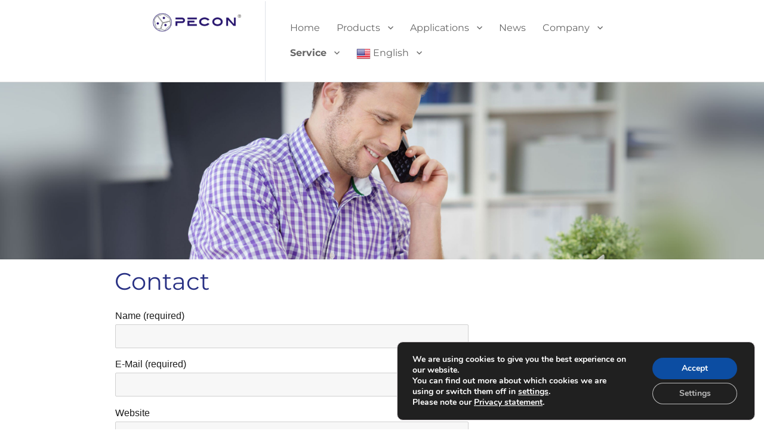

--- FILE ---
content_type: text/html; charset=UTF-8
request_url: https://www.pecon.biz/service/contact/
body_size: 22220
content:
<!DOCTYPE html>
<html lang="en-US" class="no-js">
<head>
	<meta charset="UTF-8">
	<meta name="viewport" content="width=device-width, initial-scale=1">
	<link rel="profile" href="https://gmpg.org/xfn/11">
		<script>
(function(html){html.className = html.className.replace(/\bno-js\b/,'js')})(document.documentElement);
//# sourceURL=twentysixteen_javascript_detection
</script>
<title>Contact | PeCon GmbH, Erbach</title>
	<style>img:is([sizes="auto" i], [sizes^="auto," i]) { contain-intrinsic-size: 3000px 1500px }</style>
	
<!-- The SEO Framework by Sybre Waaijer -->
<link rel="canonical" href="https://www.pecon.biz/service/contact/" />
<meta property="og:type" content="website" />
<meta property="og:locale" content="en_US" />
<meta property="og:site_name" content="PeCon GmbH" />
<meta property="og:title" content="Contact | PeCon GmbH, Erbach" />
<meta property="og:url" content="https://www.pecon.biz/service/contact/" />
<meta property="og:image" content="https://www.pecon.biz/wp-content/uploads/100648231_header.jpg" />
<meta property="og:image:width" content="3000" />
<meta property="og:image:height" content="993" />
<meta name="twitter:card" content="summary_large_image" />
<meta name="twitter:title" content="Contact | PeCon GmbH, Erbach" />
<meta name="twitter:image" content="https://www.pecon.biz/wp-content/uploads/100648231_header.jpg" />
<meta name="google-site-verification" content="_X2j1uX9H5ZSEtJPZGjADgHViXw9DLCy16L27ZErRrA" />
<script type="application/ld+json">{"@context":"https://schema.org","@graph":[{"@type":"WebSite","@id":"https://www.pecon.biz/#/schema/WebSite","url":"https://www.pecon.biz/","name":"PeCon GmbH","description":"Live Cell Imaging and Microscope Incubators","inLanguage":"en-US","potentialAction":{"@type":"SearchAction","target":{"@type":"EntryPoint","urlTemplate":"https://www.pecon.biz/search/{search_term_string}/"},"query-input":"required name=search_term_string"},"publisher":{"@type":"Organization","@id":"https://www.pecon.biz/#/schema/Organization","name":"PeCon GmbH","url":"https://www.pecon.biz/","logo":{"@type":"ImageObject","url":"https://www.pecon.biz/wp-content/uploads/cropped-peconlogo.png","contentUrl":"https://www.pecon.biz/wp-content/uploads/cropped-peconlogo.png","width":240,"height":51}}},{"@type":"WebPage","@id":"https://www.pecon.biz/service/contact/","url":"https://www.pecon.biz/service/contact/","name":"Contact | PeCon GmbH, Erbach","inLanguage":"en-US","isPartOf":{"@id":"https://www.pecon.biz/#/schema/WebSite"},"breadcrumb":{"@type":"BreadcrumbList","@id":"https://www.pecon.biz/#/schema/BreadcrumbList","itemListElement":[{"@type":"ListItem","position":1,"item":"https://www.pecon.biz/","name":"PeCon GmbH"},{"@type":"ListItem","position":2,"item":"https://www.pecon.biz/service/","name":"Service"},{"@type":"ListItem","position":3,"name":"Contact | PeCon GmbH, Erbach"}]},"potentialAction":{"@type":"ReadAction","target":"https://www.pecon.biz/service/contact/"}}]}</script>
<!-- / The SEO Framework by Sybre Waaijer | 2.92ms meta | 0.30ms boot -->

<link rel='dns-prefetch' href='//static.addtoany.com' />
<link rel='dns-prefetch' href='//maxcdn.bootstrapcdn.com' />
<link rel="alternate" type="application/rss+xml" title="PeCon GmbH &raquo; Feed" href="https://www.pecon.biz/feed/" />
<link rel="alternate" type="application/rss+xml" title="PeCon GmbH &raquo; Comments Feed" href="https://www.pecon.biz/comments/feed/" />
		<!-- This site uses the Google Analytics by ExactMetrics plugin v8.11.1 - Using Analytics tracking - https://www.exactmetrics.com/ -->
		<!-- Note: ExactMetrics is not currently configured on this site. The site owner needs to authenticate with Google Analytics in the ExactMetrics settings panel. -->
					<!-- No tracking code set -->
				<!-- / Google Analytics by ExactMetrics -->
		<link rel='stylesheet' id='wpmf-bakery-style-css' href='https://www.pecon.biz/wp-content/plugins/wp-media-folder/assets/css/vc_style.css?ver=6.1.8' media='all' />
<link rel='stylesheet' id='wpmf-bakery-display-gallery-style-css' href='https://www.pecon.biz/wp-content/plugins/wp-media-folder/assets/css/display-gallery/style-display-gallery.css?ver=6.1.8' media='all' />
<link rel='stylesheet' id='wp-block-library-css' href='https://www.pecon.biz/wp-includes/css/dist/block-library/style.min.css?ver=bc7e287f5ef8198cd35fbcfa2a993b63' media='all' />
<style id='wp-block-library-theme-inline-css'>
.wp-block-audio :where(figcaption){color:#555;font-size:13px;text-align:center}.is-dark-theme .wp-block-audio :where(figcaption){color:#ffffffa6}.wp-block-audio{margin:0 0 1em}.wp-block-code{border:1px solid #ccc;border-radius:4px;font-family:Menlo,Consolas,monaco,monospace;padding:.8em 1em}.wp-block-embed :where(figcaption){color:#555;font-size:13px;text-align:center}.is-dark-theme .wp-block-embed :where(figcaption){color:#ffffffa6}.wp-block-embed{margin:0 0 1em}.blocks-gallery-caption{color:#555;font-size:13px;text-align:center}.is-dark-theme .blocks-gallery-caption{color:#ffffffa6}:root :where(.wp-block-image figcaption){color:#555;font-size:13px;text-align:center}.is-dark-theme :root :where(.wp-block-image figcaption){color:#ffffffa6}.wp-block-image{margin:0 0 1em}.wp-block-pullquote{border-bottom:4px solid;border-top:4px solid;color:currentColor;margin-bottom:1.75em}.wp-block-pullquote cite,.wp-block-pullquote footer,.wp-block-pullquote__citation{color:currentColor;font-size:.8125em;font-style:normal;text-transform:uppercase}.wp-block-quote{border-left:.25em solid;margin:0 0 1.75em;padding-left:1em}.wp-block-quote cite,.wp-block-quote footer{color:currentColor;font-size:.8125em;font-style:normal;position:relative}.wp-block-quote:where(.has-text-align-right){border-left:none;border-right:.25em solid;padding-left:0;padding-right:1em}.wp-block-quote:where(.has-text-align-center){border:none;padding-left:0}.wp-block-quote.is-large,.wp-block-quote.is-style-large,.wp-block-quote:where(.is-style-plain){border:none}.wp-block-search .wp-block-search__label{font-weight:700}.wp-block-search__button{border:1px solid #ccc;padding:.375em .625em}:where(.wp-block-group.has-background){padding:1.25em 2.375em}.wp-block-separator.has-css-opacity{opacity:.4}.wp-block-separator{border:none;border-bottom:2px solid;margin-left:auto;margin-right:auto}.wp-block-separator.has-alpha-channel-opacity{opacity:1}.wp-block-separator:not(.is-style-wide):not(.is-style-dots){width:100px}.wp-block-separator.has-background:not(.is-style-dots){border-bottom:none;height:1px}.wp-block-separator.has-background:not(.is-style-wide):not(.is-style-dots){height:2px}.wp-block-table{margin:0 0 1em}.wp-block-table td,.wp-block-table th{word-break:normal}.wp-block-table :where(figcaption){color:#555;font-size:13px;text-align:center}.is-dark-theme .wp-block-table :where(figcaption){color:#ffffffa6}.wp-block-video :where(figcaption){color:#555;font-size:13px;text-align:center}.is-dark-theme .wp-block-video :where(figcaption){color:#ffffffa6}.wp-block-video{margin:0 0 1em}:root :where(.wp-block-template-part.has-background){margin-bottom:0;margin-top:0;padding:1.25em 2.375em}
</style>
<style id='classic-theme-styles-inline-css'>
/*! This file is auto-generated */
.wp-block-button__link{color:#fff;background-color:#32373c;border-radius:9999px;box-shadow:none;text-decoration:none;padding:calc(.667em + 2px) calc(1.333em + 2px);font-size:1.125em}.wp-block-file__button{background:#32373c;color:#fff;text-decoration:none}
</style>
<link rel='stylesheet' id='wp-components-css' href='https://www.pecon.biz/wp-includes/css/dist/components/style.min.css?ver=bc7e287f5ef8198cd35fbcfa2a993b63' media='all' />
<link rel='stylesheet' id='wp-preferences-css' href='https://www.pecon.biz/wp-includes/css/dist/preferences/style.min.css?ver=bc7e287f5ef8198cd35fbcfa2a993b63' media='all' />
<link rel='stylesheet' id='wp-block-editor-css' href='https://www.pecon.biz/wp-includes/css/dist/block-editor/style.min.css?ver=bc7e287f5ef8198cd35fbcfa2a993b63' media='all' />
<link rel='stylesheet' id='popup-maker-block-library-style-css' href='https://www.pecon.biz/wp-content/plugins/popup-maker/dist/packages/block-library-style.css?ver=dbea705cfafe089d65f1' media='all' />
<style id='pdfemb-pdf-embedder-viewer-style-inline-css'>
.wp-block-pdfemb-pdf-embedder-viewer{max-width:none}

</style>
<style id='global-styles-inline-css'>
:root{--wp--preset--aspect-ratio--square: 1;--wp--preset--aspect-ratio--4-3: 4/3;--wp--preset--aspect-ratio--3-4: 3/4;--wp--preset--aspect-ratio--3-2: 3/2;--wp--preset--aspect-ratio--2-3: 2/3;--wp--preset--aspect-ratio--16-9: 16/9;--wp--preset--aspect-ratio--9-16: 9/16;--wp--preset--color--black: #000000;--wp--preset--color--cyan-bluish-gray: #abb8c3;--wp--preset--color--white: #fff;--wp--preset--color--pale-pink: #f78da7;--wp--preset--color--vivid-red: #cf2e2e;--wp--preset--color--luminous-vivid-orange: #ff6900;--wp--preset--color--luminous-vivid-amber: #fcb900;--wp--preset--color--light-green-cyan: #7bdcb5;--wp--preset--color--vivid-green-cyan: #00d084;--wp--preset--color--pale-cyan-blue: #8ed1fc;--wp--preset--color--vivid-cyan-blue: #0693e3;--wp--preset--color--vivid-purple: #9b51e0;--wp--preset--color--dark-gray: #1a1a1a;--wp--preset--color--medium-gray: #686868;--wp--preset--color--light-gray: #e5e5e5;--wp--preset--color--blue-gray: #4d545c;--wp--preset--color--bright-blue: #007acc;--wp--preset--color--light-blue: #9adffd;--wp--preset--color--dark-brown: #402b30;--wp--preset--color--medium-brown: #774e24;--wp--preset--color--dark-red: #640c1f;--wp--preset--color--bright-red: #ff675f;--wp--preset--color--yellow: #ffef8e;--wp--preset--gradient--vivid-cyan-blue-to-vivid-purple: linear-gradient(135deg,rgba(6,147,227,1) 0%,rgb(155,81,224) 100%);--wp--preset--gradient--light-green-cyan-to-vivid-green-cyan: linear-gradient(135deg,rgb(122,220,180) 0%,rgb(0,208,130) 100%);--wp--preset--gradient--luminous-vivid-amber-to-luminous-vivid-orange: linear-gradient(135deg,rgba(252,185,0,1) 0%,rgba(255,105,0,1) 100%);--wp--preset--gradient--luminous-vivid-orange-to-vivid-red: linear-gradient(135deg,rgba(255,105,0,1) 0%,rgb(207,46,46) 100%);--wp--preset--gradient--very-light-gray-to-cyan-bluish-gray: linear-gradient(135deg,rgb(238,238,238) 0%,rgb(169,184,195) 100%);--wp--preset--gradient--cool-to-warm-spectrum: linear-gradient(135deg,rgb(74,234,220) 0%,rgb(151,120,209) 20%,rgb(207,42,186) 40%,rgb(238,44,130) 60%,rgb(251,105,98) 80%,rgb(254,248,76) 100%);--wp--preset--gradient--blush-light-purple: linear-gradient(135deg,rgb(255,206,236) 0%,rgb(152,150,240) 100%);--wp--preset--gradient--blush-bordeaux: linear-gradient(135deg,rgb(254,205,165) 0%,rgb(254,45,45) 50%,rgb(107,0,62) 100%);--wp--preset--gradient--luminous-dusk: linear-gradient(135deg,rgb(255,203,112) 0%,rgb(199,81,192) 50%,rgb(65,88,208) 100%);--wp--preset--gradient--pale-ocean: linear-gradient(135deg,rgb(255,245,203) 0%,rgb(182,227,212) 50%,rgb(51,167,181) 100%);--wp--preset--gradient--electric-grass: linear-gradient(135deg,rgb(202,248,128) 0%,rgb(113,206,126) 100%);--wp--preset--gradient--midnight: linear-gradient(135deg,rgb(2,3,129) 0%,rgb(40,116,252) 100%);--wp--preset--font-size--small: 13px;--wp--preset--font-size--medium: 20px;--wp--preset--font-size--large: 36px;--wp--preset--font-size--x-large: 42px;--wp--preset--spacing--20: 0.44rem;--wp--preset--spacing--30: 0.67rem;--wp--preset--spacing--40: 1rem;--wp--preset--spacing--50: 1.5rem;--wp--preset--spacing--60: 2.25rem;--wp--preset--spacing--70: 3.38rem;--wp--preset--spacing--80: 5.06rem;--wp--preset--shadow--natural: 6px 6px 9px rgba(0, 0, 0, 0.2);--wp--preset--shadow--deep: 12px 12px 50px rgba(0, 0, 0, 0.4);--wp--preset--shadow--sharp: 6px 6px 0px rgba(0, 0, 0, 0.2);--wp--preset--shadow--outlined: 6px 6px 0px -3px rgba(255, 255, 255, 1), 6px 6px rgba(0, 0, 0, 1);--wp--preset--shadow--crisp: 6px 6px 0px rgba(0, 0, 0, 1);}:where(.is-layout-flex){gap: 0.5em;}:where(.is-layout-grid){gap: 0.5em;}body .is-layout-flex{display: flex;}.is-layout-flex{flex-wrap: wrap;align-items: center;}.is-layout-flex > :is(*, div){margin: 0;}body .is-layout-grid{display: grid;}.is-layout-grid > :is(*, div){margin: 0;}:where(.wp-block-columns.is-layout-flex){gap: 2em;}:where(.wp-block-columns.is-layout-grid){gap: 2em;}:where(.wp-block-post-template.is-layout-flex){gap: 1.25em;}:where(.wp-block-post-template.is-layout-grid){gap: 1.25em;}.has-black-color{color: var(--wp--preset--color--black) !important;}.has-cyan-bluish-gray-color{color: var(--wp--preset--color--cyan-bluish-gray) !important;}.has-white-color{color: var(--wp--preset--color--white) !important;}.has-pale-pink-color{color: var(--wp--preset--color--pale-pink) !important;}.has-vivid-red-color{color: var(--wp--preset--color--vivid-red) !important;}.has-luminous-vivid-orange-color{color: var(--wp--preset--color--luminous-vivid-orange) !important;}.has-luminous-vivid-amber-color{color: var(--wp--preset--color--luminous-vivid-amber) !important;}.has-light-green-cyan-color{color: var(--wp--preset--color--light-green-cyan) !important;}.has-vivid-green-cyan-color{color: var(--wp--preset--color--vivid-green-cyan) !important;}.has-pale-cyan-blue-color{color: var(--wp--preset--color--pale-cyan-blue) !important;}.has-vivid-cyan-blue-color{color: var(--wp--preset--color--vivid-cyan-blue) !important;}.has-vivid-purple-color{color: var(--wp--preset--color--vivid-purple) !important;}.has-black-background-color{background-color: var(--wp--preset--color--black) !important;}.has-cyan-bluish-gray-background-color{background-color: var(--wp--preset--color--cyan-bluish-gray) !important;}.has-white-background-color{background-color: var(--wp--preset--color--white) !important;}.has-pale-pink-background-color{background-color: var(--wp--preset--color--pale-pink) !important;}.has-vivid-red-background-color{background-color: var(--wp--preset--color--vivid-red) !important;}.has-luminous-vivid-orange-background-color{background-color: var(--wp--preset--color--luminous-vivid-orange) !important;}.has-luminous-vivid-amber-background-color{background-color: var(--wp--preset--color--luminous-vivid-amber) !important;}.has-light-green-cyan-background-color{background-color: var(--wp--preset--color--light-green-cyan) !important;}.has-vivid-green-cyan-background-color{background-color: var(--wp--preset--color--vivid-green-cyan) !important;}.has-pale-cyan-blue-background-color{background-color: var(--wp--preset--color--pale-cyan-blue) !important;}.has-vivid-cyan-blue-background-color{background-color: var(--wp--preset--color--vivid-cyan-blue) !important;}.has-vivid-purple-background-color{background-color: var(--wp--preset--color--vivid-purple) !important;}.has-black-border-color{border-color: var(--wp--preset--color--black) !important;}.has-cyan-bluish-gray-border-color{border-color: var(--wp--preset--color--cyan-bluish-gray) !important;}.has-white-border-color{border-color: var(--wp--preset--color--white) !important;}.has-pale-pink-border-color{border-color: var(--wp--preset--color--pale-pink) !important;}.has-vivid-red-border-color{border-color: var(--wp--preset--color--vivid-red) !important;}.has-luminous-vivid-orange-border-color{border-color: var(--wp--preset--color--luminous-vivid-orange) !important;}.has-luminous-vivid-amber-border-color{border-color: var(--wp--preset--color--luminous-vivid-amber) !important;}.has-light-green-cyan-border-color{border-color: var(--wp--preset--color--light-green-cyan) !important;}.has-vivid-green-cyan-border-color{border-color: var(--wp--preset--color--vivid-green-cyan) !important;}.has-pale-cyan-blue-border-color{border-color: var(--wp--preset--color--pale-cyan-blue) !important;}.has-vivid-cyan-blue-border-color{border-color: var(--wp--preset--color--vivid-cyan-blue) !important;}.has-vivid-purple-border-color{border-color: var(--wp--preset--color--vivid-purple) !important;}.has-vivid-cyan-blue-to-vivid-purple-gradient-background{background: var(--wp--preset--gradient--vivid-cyan-blue-to-vivid-purple) !important;}.has-light-green-cyan-to-vivid-green-cyan-gradient-background{background: var(--wp--preset--gradient--light-green-cyan-to-vivid-green-cyan) !important;}.has-luminous-vivid-amber-to-luminous-vivid-orange-gradient-background{background: var(--wp--preset--gradient--luminous-vivid-amber-to-luminous-vivid-orange) !important;}.has-luminous-vivid-orange-to-vivid-red-gradient-background{background: var(--wp--preset--gradient--luminous-vivid-orange-to-vivid-red) !important;}.has-very-light-gray-to-cyan-bluish-gray-gradient-background{background: var(--wp--preset--gradient--very-light-gray-to-cyan-bluish-gray) !important;}.has-cool-to-warm-spectrum-gradient-background{background: var(--wp--preset--gradient--cool-to-warm-spectrum) !important;}.has-blush-light-purple-gradient-background{background: var(--wp--preset--gradient--blush-light-purple) !important;}.has-blush-bordeaux-gradient-background{background: var(--wp--preset--gradient--blush-bordeaux) !important;}.has-luminous-dusk-gradient-background{background: var(--wp--preset--gradient--luminous-dusk) !important;}.has-pale-ocean-gradient-background{background: var(--wp--preset--gradient--pale-ocean) !important;}.has-electric-grass-gradient-background{background: var(--wp--preset--gradient--electric-grass) !important;}.has-midnight-gradient-background{background: var(--wp--preset--gradient--midnight) !important;}.has-small-font-size{font-size: var(--wp--preset--font-size--small) !important;}.has-medium-font-size{font-size: var(--wp--preset--font-size--medium) !important;}.has-large-font-size{font-size: var(--wp--preset--font-size--large) !important;}.has-x-large-font-size{font-size: var(--wp--preset--font-size--x-large) !important;}
:where(.wp-block-post-template.is-layout-flex){gap: 1.25em;}:where(.wp-block-post-template.is-layout-grid){gap: 1.25em;}
:where(.wp-block-columns.is-layout-flex){gap: 2em;}:where(.wp-block-columns.is-layout-grid){gap: 2em;}
:root :where(.wp-block-pullquote){font-size: 1.5em;line-height: 1.6;}
</style>
<link rel='stylesheet' id='cpsh-shortcodes-css' href='https://www.pecon.biz/wp-content/plugins/column-shortcodes//assets/css/shortcodes.css?ver=1.0.1' media='all' />
<link rel='stylesheet' id='contact-form-7-css' href='https://www.pecon.biz/wp-content/plugins/contact-form-7/includes/css/styles.css?ver=6.1.4' media='all' />
<link rel='stylesheet' id='qtip2css-css' href='https://www.pecon.biz/wp-content/plugins/wordpress-tooltips/js/qtip2/jquery.qtip.min.css?ver=bc7e287f5ef8198cd35fbcfa2a993b63' media='all' />
<link rel='stylesheet' id='directorycss-css' href='https://www.pecon.biz/wp-content/plugins/wordpress-tooltips/js/jdirectory/directory.min.css?ver=bc7e287f5ef8198cd35fbcfa2a993b63' media='all' />
<link rel='stylesheet' id='twentysixteen-css' href='https://www.pecon.biz/wp-content/themes/twentysixteen/style.css?ver=bc7e287f5ef8198cd35fbcfa2a993b63' media='all' />
<link rel='stylesheet' id='pecon-css' href='https://www.pecon.biz/wp-content/themes/pecon/style.css?ver=bc7e287f5ef8198cd35fbcfa2a993b63' media='all' />
<link rel='stylesheet' id='wpb-fa-css' href='https://maxcdn.bootstrapcdn.com/font-awesome/4.4.0/css/font-awesome.min.css?ver=bc7e287f5ef8198cd35fbcfa2a993b63' media='all' />
<link rel='stylesheet' id='itsgonnabeawesome-css' href='https://maxcdn.bootstrapcdn.com/font-awesome/4.7.0/css/font-awesome.min.css?ver=bc7e287f5ef8198cd35fbcfa2a993b63' media='all' />
<link rel='stylesheet' id='jscomposer-css' href='https://www.pecon.biz/wp-content/plugins/js_composer/assets/css/js_composer.min.css?ver=bc7e287f5ef8198cd35fbcfa2a993b63' media='all' />
<link rel='stylesheet' id='twentysixteen-fonts-css' href='https://www.pecon.biz/wp-content/themes/twentysixteen/fonts/merriweather-plus-montserrat-plus-inconsolata.css?ver=20230328' media='all' />
<link rel='stylesheet' id='genericons-css' href='https://www.pecon.biz/wp-content/themes/twentysixteen/genericons/genericons.css?ver=20251101' media='all' />
<link rel='stylesheet' id='twentysixteen-style-css' href='https://www.pecon.biz/wp-content/themes/pecon/style.css?ver=20251202' media='all' />
<link rel='stylesheet' id='twentysixteen-block-style-css' href='https://www.pecon.biz/wp-content/themes/twentysixteen/css/blocks.css?ver=20240817' media='all' />
<style id='wp-typography-safari-font-workaround-inline-css'>
body {-webkit-font-feature-settings: "liga";font-feature-settings: "liga";-ms-font-feature-settings: normal;}
</style>
<link rel='stylesheet' id='js_composer_front-css' href='//www.pecon.biz/wp-content/uploads/js_composer/js_composer_front_custom.css?ver=8.7.2' media='all' />
<link rel='stylesheet' id='addtoany-css' href='https://www.pecon.biz/wp-content/plugins/add-to-any/addtoany.min.css?ver=1.16' media='all' />
<link rel='stylesheet' id='cf7cf-style-css' href='https://www.pecon.biz/wp-content/plugins/cf7-conditional-fields/style.css?ver=2.6.7' media='all' />
<link rel='stylesheet' id='moove_gdpr_frontend-css' href='https://www.pecon.biz/wp-content/plugins/gdpr-cookie-compliance/dist/styles/gdpr-main.css?ver=5.0.9' media='all' />
<style id='moove_gdpr_frontend-inline-css'>
#moove_gdpr_cookie_modal,#moove_gdpr_cookie_info_bar,.gdpr_cookie_settings_shortcode_content{font-family:&#039;Nunito&#039;,sans-serif}#moove_gdpr_save_popup_settings_button{background-color:#373737;color:#fff}#moove_gdpr_save_popup_settings_button:hover{background-color:#000}#moove_gdpr_cookie_info_bar .moove-gdpr-info-bar-container .moove-gdpr-info-bar-content a.mgbutton,#moove_gdpr_cookie_info_bar .moove-gdpr-info-bar-container .moove-gdpr-info-bar-content button.mgbutton{background-color:#0c4da2}#moove_gdpr_cookie_modal .moove-gdpr-modal-content .moove-gdpr-modal-footer-content .moove-gdpr-button-holder a.mgbutton,#moove_gdpr_cookie_modal .moove-gdpr-modal-content .moove-gdpr-modal-footer-content .moove-gdpr-button-holder button.mgbutton,.gdpr_cookie_settings_shortcode_content .gdpr-shr-button.button-green{background-color:#0c4da2;border-color:#0c4da2}#moove_gdpr_cookie_modal .moove-gdpr-modal-content .moove-gdpr-modal-footer-content .moove-gdpr-button-holder a.mgbutton:hover,#moove_gdpr_cookie_modal .moove-gdpr-modal-content .moove-gdpr-modal-footer-content .moove-gdpr-button-holder button.mgbutton:hover,.gdpr_cookie_settings_shortcode_content .gdpr-shr-button.button-green:hover{background-color:#fff;color:#0c4da2}#moove_gdpr_cookie_modal .moove-gdpr-modal-content .moove-gdpr-modal-close i,#moove_gdpr_cookie_modal .moove-gdpr-modal-content .moove-gdpr-modal-close span.gdpr-icon{background-color:#0c4da2;border:1px solid #0c4da2}#moove_gdpr_cookie_info_bar span.moove-gdpr-infobar-allow-all.focus-g,#moove_gdpr_cookie_info_bar span.moove-gdpr-infobar-allow-all:focus,#moove_gdpr_cookie_info_bar button.moove-gdpr-infobar-allow-all.focus-g,#moove_gdpr_cookie_info_bar button.moove-gdpr-infobar-allow-all:focus,#moove_gdpr_cookie_info_bar span.moove-gdpr-infobar-reject-btn.focus-g,#moove_gdpr_cookie_info_bar span.moove-gdpr-infobar-reject-btn:focus,#moove_gdpr_cookie_info_bar button.moove-gdpr-infobar-reject-btn.focus-g,#moove_gdpr_cookie_info_bar button.moove-gdpr-infobar-reject-btn:focus,#moove_gdpr_cookie_info_bar span.change-settings-button.focus-g,#moove_gdpr_cookie_info_bar span.change-settings-button:focus,#moove_gdpr_cookie_info_bar button.change-settings-button.focus-g,#moove_gdpr_cookie_info_bar button.change-settings-button:focus{-webkit-box-shadow:0 0 1px 3px #0c4da2;-moz-box-shadow:0 0 1px 3px #0c4da2;box-shadow:0 0 1px 3px #0c4da2}#moove_gdpr_cookie_modal .moove-gdpr-modal-content .moove-gdpr-modal-close i:hover,#moove_gdpr_cookie_modal .moove-gdpr-modal-content .moove-gdpr-modal-close span.gdpr-icon:hover,#moove_gdpr_cookie_info_bar span[data-href]>u.change-settings-button{color:#0c4da2}#moove_gdpr_cookie_modal .moove-gdpr-modal-content .moove-gdpr-modal-left-content #moove-gdpr-menu li.menu-item-selected a span.gdpr-icon,#moove_gdpr_cookie_modal .moove-gdpr-modal-content .moove-gdpr-modal-left-content #moove-gdpr-menu li.menu-item-selected button span.gdpr-icon{color:inherit}#moove_gdpr_cookie_modal .moove-gdpr-modal-content .moove-gdpr-modal-left-content #moove-gdpr-menu li a span.gdpr-icon,#moove_gdpr_cookie_modal .moove-gdpr-modal-content .moove-gdpr-modal-left-content #moove-gdpr-menu li button span.gdpr-icon{color:inherit}#moove_gdpr_cookie_modal .gdpr-acc-link{line-height:0;font-size:0;color:transparent;position:absolute}#moove_gdpr_cookie_modal .moove-gdpr-modal-content .moove-gdpr-modal-close:hover i,#moove_gdpr_cookie_modal .moove-gdpr-modal-content .moove-gdpr-modal-left-content #moove-gdpr-menu li a,#moove_gdpr_cookie_modal .moove-gdpr-modal-content .moove-gdpr-modal-left-content #moove-gdpr-menu li button,#moove_gdpr_cookie_modal .moove-gdpr-modal-content .moove-gdpr-modal-left-content #moove-gdpr-menu li button i,#moove_gdpr_cookie_modal .moove-gdpr-modal-content .moove-gdpr-modal-left-content #moove-gdpr-menu li a i,#moove_gdpr_cookie_modal .moove-gdpr-modal-content .moove-gdpr-tab-main .moove-gdpr-tab-main-content a:hover,#moove_gdpr_cookie_info_bar.moove-gdpr-dark-scheme .moove-gdpr-info-bar-container .moove-gdpr-info-bar-content a.mgbutton:hover,#moove_gdpr_cookie_info_bar.moove-gdpr-dark-scheme .moove-gdpr-info-bar-container .moove-gdpr-info-bar-content button.mgbutton:hover,#moove_gdpr_cookie_info_bar.moove-gdpr-dark-scheme .moove-gdpr-info-bar-container .moove-gdpr-info-bar-content a:hover,#moove_gdpr_cookie_info_bar.moove-gdpr-dark-scheme .moove-gdpr-info-bar-container .moove-gdpr-info-bar-content button:hover,#moove_gdpr_cookie_info_bar.moove-gdpr-dark-scheme .moove-gdpr-info-bar-container .moove-gdpr-info-bar-content span.change-settings-button:hover,#moove_gdpr_cookie_info_bar.moove-gdpr-dark-scheme .moove-gdpr-info-bar-container .moove-gdpr-info-bar-content button.change-settings-button:hover,#moove_gdpr_cookie_info_bar.moove-gdpr-dark-scheme .moove-gdpr-info-bar-container .moove-gdpr-info-bar-content u.change-settings-button:hover,#moove_gdpr_cookie_info_bar span[data-href]>u.change-settings-button,#moove_gdpr_cookie_info_bar.moove-gdpr-dark-scheme .moove-gdpr-info-bar-container .moove-gdpr-info-bar-content a.mgbutton.focus-g,#moove_gdpr_cookie_info_bar.moove-gdpr-dark-scheme .moove-gdpr-info-bar-container .moove-gdpr-info-bar-content button.mgbutton.focus-g,#moove_gdpr_cookie_info_bar.moove-gdpr-dark-scheme .moove-gdpr-info-bar-container .moove-gdpr-info-bar-content a.focus-g,#moove_gdpr_cookie_info_bar.moove-gdpr-dark-scheme .moove-gdpr-info-bar-container .moove-gdpr-info-bar-content button.focus-g,#moove_gdpr_cookie_info_bar.moove-gdpr-dark-scheme .moove-gdpr-info-bar-container .moove-gdpr-info-bar-content a.mgbutton:focus,#moove_gdpr_cookie_info_bar.moove-gdpr-dark-scheme .moove-gdpr-info-bar-container .moove-gdpr-info-bar-content button.mgbutton:focus,#moove_gdpr_cookie_info_bar.moove-gdpr-dark-scheme .moove-gdpr-info-bar-container .moove-gdpr-info-bar-content a:focus,#moove_gdpr_cookie_info_bar.moove-gdpr-dark-scheme .moove-gdpr-info-bar-container .moove-gdpr-info-bar-content button:focus,#moove_gdpr_cookie_info_bar.moove-gdpr-dark-scheme .moove-gdpr-info-bar-container .moove-gdpr-info-bar-content span.change-settings-button.focus-g,span.change-settings-button:focus,button.change-settings-button.focus-g,button.change-settings-button:focus,#moove_gdpr_cookie_info_bar.moove-gdpr-dark-scheme .moove-gdpr-info-bar-container .moove-gdpr-info-bar-content u.change-settings-button.focus-g,#moove_gdpr_cookie_info_bar.moove-gdpr-dark-scheme .moove-gdpr-info-bar-container .moove-gdpr-info-bar-content u.change-settings-button:focus{color:#0c4da2}#moove_gdpr_cookie_modal .moove-gdpr-branding.focus-g span,#moove_gdpr_cookie_modal .moove-gdpr-modal-content .moove-gdpr-tab-main a.focus-g,#moove_gdpr_cookie_modal .moove-gdpr-modal-content .moove-gdpr-tab-main .gdpr-cd-details-toggle.focus-g{color:#0c4da2}#moove_gdpr_cookie_modal.gdpr_lightbox-hide{display:none}
</style>
<script id="addtoany-core-js-before">
window.a2a_config=window.a2a_config||{};a2a_config.callbacks=[];a2a_config.overlays=[];a2a_config.templates={};
</script>
<script defer src="https://static.addtoany.com/menu/page.js" id="addtoany-core-js"></script>
<script src="https://www.pecon.biz/wp-includes/js/jquery/jquery.min.js?ver=3.7.1" id="jquery-core-js"></script>
<script src="https://www.pecon.biz/wp-includes/js/jquery/jquery-migrate.min.js?ver=3.4.1" id="jquery-migrate-js"></script>
<script defer src="https://www.pecon.biz/wp-content/plugins/add-to-any/addtoany.min.js?ver=1.1" id="addtoany-jquery-js"></script>
<script src="https://www.pecon.biz/wp-content/plugins/wordpress-tooltips/js/qtip2/jquery.qtip.min.js?ver=bc7e287f5ef8198cd35fbcfa2a993b63" id="qtip2js-js"></script>
<script src="https://www.pecon.biz/wp-content/plugins/wordpress-tooltips/js/jdirectory/jquery.directory.min.js?ver=bc7e287f5ef8198cd35fbcfa2a993b63" id="directoryjs-js"></script>
<script src="https://www.pecon.biz/wp-content/themes/pecon/js/main.js?ver=bc7e287f5ef8198cd35fbcfa2a993b63" id="child_theme_script_handle-js"></script>
<script id="twentysixteen-script-js-extra">
var screenReaderText = {"expand":"expand child menu","collapse":"collapse child menu"};
</script>
<script src="https://www.pecon.biz/wp-content/themes/twentysixteen/js/functions.js?ver=20230629" id="twentysixteen-script-js" defer data-wp-strategy="defer"></script>
<script></script><link rel="https://api.w.org/" href="https://www.pecon.biz/wp-json/" /><link rel="alternate" title="JSON" type="application/json" href="https://www.pecon.biz/wp-json/wp/v2/pages/5362" /><link rel="EditURI" type="application/rsd+xml" title="RSD" href="https://www.pecon.biz/xmlrpc.php?rsd" />
<link rel="alternate" title="oEmbed (JSON)" type="application/json+oembed" href="https://www.pecon.biz/wp-json/oembed/1.0/embed?url=https%3A%2F%2Fwww.pecon.biz%2Fservice%2Fcontact%2F" />
<link rel="alternate" title="oEmbed (XML)" type="text/xml+oembed" href="https://www.pecon.biz/wp-json/oembed/1.0/embed?url=https%3A%2F%2Fwww.pecon.biz%2Fservice%2Fcontact%2F&#038;format=xml" />
 	<script type="text/javascript">	
	if(typeof jQuery=='undefined')
	{
		document.write('<'+'script src="https://www.pecon.biz/wp-content/plugins//wordpress-tooltips/js/qtip/jquery.js" type="text/javascript"></'+'script>');
	}
	</script>
	<script type="text/javascript">

	function toolTips(whichID,theTipContent)
	{
    		theTipContent = theTipContent.replace('[[[[[','');
    		theTipContent = theTipContent.replace(']]]]]','');
    		theTipContent = theTipContent.replace('@@@@','');
    		theTipContent = theTipContent.replace('####','');
    		theTipContent = theTipContent.replace('%%%%','');
    		theTipContent = theTipContent.replace('//##','');
    		theTipContent = theTipContent.replace('##]]','');
    		    		    		    		
			jQuery(whichID).qtip
			(
				{
					content:
					{
						text:theTipContent,
												
					},
   					style:
   					{
   					   						classes:' qtip-dark wordpress-tooltip-free qtip-rounded qtip-shadow '
    				},
    				position:
    				{
    					viewport: jQuery(window),
    					my: 'bottom center',
    					at: 'top center'
    				},
					show:'mouseover',
					hide: { fixed: true, delay: 200 }
				}
			)
	}
</script>
	
	<style type="text/css">
	.tooltips_table .tooltipsall
	{
		border-bottom:none !important;
	}
	.tooltips_table span {
    color: inherit !important;
	}
	.qtip-content .tooltipsall
	{
		border-bottom:none !important;
		color: inherit !important;
	}
	
		.tooltipsincontent
	{
		border-bottom:2px dotted #888;	
	}

	.tooltipsPopupCreditLink a
	{
		color:gray;
	}	
	</style>
			<style type="text/css">
			.navitems a
			{
				text-decoration: none !important;
			}
		</style>
		<meta name="generator" content="Powered by WPBakery Page Builder - drag and drop page builder for WordPress."/>
		<style type="text/css" id="twentysixteen-header-css">
		.site-branding {
			margin: 0 auto 0 0;
		}

		.site-branding .site-title,
		.site-description {
			clip-path: inset(50%);
			position: absolute;
		}
		</style>
		<meta name="generator" content="Powered by Slider Revolution 6.7.40 - responsive, Mobile-Friendly Slider Plugin for WordPress with comfortable drag and drop interface." />
<link rel="icon" href="https://www.pecon.biz/wp-content/uploads/cropped-peconlogo-1-32x32.png" sizes="32x32" />
<link rel="icon" href="https://www.pecon.biz/wp-content/uploads/cropped-peconlogo-1-192x192.png" sizes="192x192" />
<link rel="apple-touch-icon" href="https://www.pecon.biz/wp-content/uploads/cropped-peconlogo-1-180x180.png" />
<meta name="msapplication-TileImage" content="https://www.pecon.biz/wp-content/uploads/cropped-peconlogo-1-270x270.png" />
<script>function setREVStartSize(e){
			//window.requestAnimationFrame(function() {
				window.RSIW = window.RSIW===undefined ? window.innerWidth : window.RSIW;
				window.RSIH = window.RSIH===undefined ? window.innerHeight : window.RSIH;
				try {
					var pw = document.getElementById(e.c).parentNode.offsetWidth,
						newh;
					pw = pw===0 || isNaN(pw) || (e.l=="fullwidth" || e.layout=="fullwidth") ? window.RSIW : pw;
					e.tabw = e.tabw===undefined ? 0 : parseInt(e.tabw);
					e.thumbw = e.thumbw===undefined ? 0 : parseInt(e.thumbw);
					e.tabh = e.tabh===undefined ? 0 : parseInt(e.tabh);
					e.thumbh = e.thumbh===undefined ? 0 : parseInt(e.thumbh);
					e.tabhide = e.tabhide===undefined ? 0 : parseInt(e.tabhide);
					e.thumbhide = e.thumbhide===undefined ? 0 : parseInt(e.thumbhide);
					e.mh = e.mh===undefined || e.mh=="" || e.mh==="auto" ? 0 : parseInt(e.mh,0);
					if(e.layout==="fullscreen" || e.l==="fullscreen")
						newh = Math.max(e.mh,window.RSIH);
					else{
						e.gw = Array.isArray(e.gw) ? e.gw : [e.gw];
						for (var i in e.rl) if (e.gw[i]===undefined || e.gw[i]===0) e.gw[i] = e.gw[i-1];
						e.gh = e.el===undefined || e.el==="" || (Array.isArray(e.el) && e.el.length==0)? e.gh : e.el;
						e.gh = Array.isArray(e.gh) ? e.gh : [e.gh];
						for (var i in e.rl) if (e.gh[i]===undefined || e.gh[i]===0) e.gh[i] = e.gh[i-1];
											
						var nl = new Array(e.rl.length),
							ix = 0,
							sl;
						e.tabw = e.tabhide>=pw ? 0 : e.tabw;
						e.thumbw = e.thumbhide>=pw ? 0 : e.thumbw;
						e.tabh = e.tabhide>=pw ? 0 : e.tabh;
						e.thumbh = e.thumbhide>=pw ? 0 : e.thumbh;
						for (var i in e.rl) nl[i] = e.rl[i]<window.RSIW ? 0 : e.rl[i];
						sl = nl[0];
						for (var i in nl) if (sl>nl[i] && nl[i]>0) { sl = nl[i]; ix=i;}
						var m = pw>(e.gw[ix]+e.tabw+e.thumbw) ? 1 : (pw-(e.tabw+e.thumbw)) / (e.gw[ix]);
						newh =  (e.gh[ix] * m) + (e.tabh + e.thumbh);
					}
					var el = document.getElementById(e.c);
					if (el!==null && el) el.style.height = newh+"px";
					el = document.getElementById(e.c+"_wrapper");
					if (el!==null && el) {
						el.style.height = newh+"px";
						el.style.display = "block";
					}
				} catch(e){
					console.log("Failure at Presize of Slider:" + e)
				}
			//});
		  };</script>
		<style id="wp-custom-css">
			.gaoop {
  z-index: 3;
}		</style>
								<script>
    // Define dataLayer and the gtag function.
    window.dataLayer = window.dataLayer || [];
  function gtag(){dataLayer.push(arguments);}
  // Default ad_storage to 'denied'.
  gtag('consent', 'default', {
    'ad_storage': 'denied'
  });
  </script>
  <!-- Global site tag (gtag.js) - Google Ads: CONVERSION_ID  -->
    <script async src="https://www.googletagmanager.com/gtag/js?id=UA-112551315-1"></script>
  <script>
      window.dataLayer = window.dataLayer || [];
  function gtag(){dataLayer.push(arguments);}
  gtag('js', new Date());
  gtag('config', 'UA-112551315-1');
  </script>
  <noscript><style> .wpb_animate_when_almost_visible { opacity: 1; }</style></noscript>	<script>
	document.addEventListener( 'wpcf7mailsent', function( event ) {
		ga('send', 'event', 'Contact Form', 'Submit');
	}, false );
	</script>
	<link rel="stylesheet" href="https://www.pecon.biz/wp-content/themes/pecon/style.css" type="text/css" media="screen" />
</head>

<body data-rsssl=1 class="wp-singular page-template page-template-template-parts page-template-unterseite page-template-template-partsunterseite-php page page-id-5362 page-child parent-pageid-5331 wp-custom-logo wp-embed-responsive wp-theme-twentysixteen wp-child-theme-pecon group-blog no-sidebar wpb-js-composer js-comp-ver-8.7.2 vc_responsive">
<div id="page" class="site">
	<div class="site-inner">
		<a class="skip-link screen-reader-text" href="#content">Skip to content</a>
		<header id="masthead" class="site-header" role="banner">
			<div class="site-header-main content-width">
				<div class="site-branding">
					<a href="https://www.pecon.biz/" class="custom-logo-link" rel="home"><img width="240" height="51" src="https://www.pecon.biz/wp-content/uploads/cropped-peconlogo.png" class="custom-logo" alt="PeCon GmbH" decoding="async" /></a>
											<p class="site-title" itemprop="author"><a href="https://www.pecon.biz/" rel="home">PeCon GmbH</a></p>
											<p class="site-description">Live Cell Imaging and Microscope Incubators</p>
									</div><!-- .site-branding -->

									<button id="menu-toggle" class="menu-toggle">Menu</button>

					<div id="site-header-menu" class="site-header-menu">
													<nav id="site-navigation" class="main-navigation" itemscope itemtype="http://www.schema.org/SiteNavigationElement" role="navigation" aria-label="Primary Menu">
								<div class="menu-mainmenu-container"><ul id="menu-mainmenu" class="primary-menu"><li id="nav-menu-item-565" class="main-menu-item  menu-item-even menu-item-depth-0 menu-item menu-item-type-post_type menu-item-object-page menu-item-home"><a href="https://www.pecon.biz/" itemprop="url" class=" menu-link main-menu-link"><span itemprop="name">Home</span></a></li>
<li id="nav-menu-item-566" class="main-menu-item  menu-item-even menu-item-depth-0 menu-item menu-item-type-post_type menu-item-object-page menu-item-has-children"><a href="https://www.pecon.biz/products/" itemprop="url" class=" menu-link main-menu-link"><span itemprop="name">Products</span></a>
<ul class="sub-menu menu-odd  menu-depth-1">
	<li id="nav-menu-item-5616" class="sub-menu-item  menu-item-odd menu-item-depth-1 menu-item menu-item-type-post_type menu-item-object-page"><a href="https://www.pecon.biz/products/" itemprop="url" class=" menu-link sub-menu-link"><span itemprop="name">All PeCon Products</span></a></li>
	<li id="nav-menu-item-5620" class="sub-menu-item  menu-item-odd menu-item-depth-1 menu-item menu-item-type-custom menu-item-object-custom"><a href="https://www.pecon.biz/products/?katfilter=15" itemprop="url" class=" menu-link sub-menu-link"><span itemprop="name">Cell Cultivation Systems (LaCon)</span></a></li>
	<li id="nav-menu-item-5627" class="sub-menu-item  menu-item-odd menu-item-depth-1 menu-item menu-item-type-post_type menu-item-object-page"><a href="https://www.pecon.biz/products/incubation-system-s-zeiss-exclusive/" itemprop="url" class=" menu-link sub-menu-link"><span itemprop="name">Info: Incubation System S</span></a></li>
	<li id="nav-menu-item-5626" class="sub-menu-item  menu-item-odd menu-item-depth-1 menu-item menu-item-type-post_type menu-item-object-page"><a href="https://www.pecon.biz/products/cellvivo-incubation-system/" itemprop="url" class=" menu-link sub-menu-link"><span itemprop="name">Info: Incubation System cellVivo</span></a></li>
	<li id="nav-menu-item-7102" class="sub-menu-item  menu-item-odd menu-item-depth-1 menu-item menu-item-type-post_type menu-item-object-page"><a href="https://www.pecon.biz/products/references/" itemprop="url" class=" menu-link sub-menu-link"><span itemprop="name">End User References</span></a></li>
</ul>
</li>
<li id="nav-menu-item-614" class="main-menu-item  menu-item-even menu-item-depth-0 menu-item menu-item-type-post_type menu-item-object-page menu-item-has-children"><a href="https://www.pecon.biz/applications/" itemprop="url" class=" menu-link main-menu-link"><span itemprop="name">Applications</span></a>
<ul class="sub-menu menu-odd  menu-depth-1">
	<li id="nav-menu-item-631" class="sub-menu-item  menu-item-odd menu-item-depth-1 menu-item menu-item-type-post_type menu-item-object-page"><a href="https://www.pecon.biz/applications/heating/" itemprop="url" class=" menu-link sub-menu-link"><span itemprop="name">Electrical Heating</span></a></li>
	<li id="nav-menu-item-5642" class="sub-menu-item  menu-item-odd menu-item-depth-1 menu-item menu-item-type-post_type menu-item-object-page"><a href="https://www.pecon.biz/applications/gassing/" itemprop="url" class=" menu-link sub-menu-link"><span itemprop="name">Gassing (CO<sub>2</sub>/O<sub>2</sub>)</span></a></li>
	<li id="nav-menu-item-5641" class="sub-menu-item  menu-item-odd menu-item-depth-1 menu-item menu-item-type-post_type menu-item-object-page"><a href="https://www.pecon.biz/applications/humidity/" itemprop="url" class=" menu-link sub-menu-link"><span itemprop="name">Humidity</span></a></li>
	<li id="nav-menu-item-639" class="sub-menu-item  menu-item-odd menu-item-depth-1 menu-item menu-item-type-post_type menu-item-object-page"><a href="https://www.pecon.biz/applications/liquid-cooling-heating/" itemprop="url" class=" menu-link sub-menu-link"><span itemprop="name">Liquid Cooling &amp;&nbsp;Heating</span></a></li>
</ul>
</li>
<li id="nav-menu-item-5253" class="main-menu-item  menu-item-even menu-item-depth-0 menu-item menu-item-type-post_type menu-item-object-page"><a href="https://www.pecon.biz/news/" itemprop="url" class=" menu-link main-menu-link"><span itemprop="name">News</span></a></li>
<li id="nav-menu-item-615" class="main-menu-item  menu-item-even menu-item-depth-0 menu-item menu-item-type-post_type menu-item-object-page menu-item-has-children"><a href="https://www.pecon.biz/company/" itemprop="url" class=" menu-link main-menu-link"><span itemprop="name">Company</span></a>
<ul class="sub-menu menu-odd  menu-depth-1">
	<li id="nav-menu-item-7935" class="sub-menu-item  menu-item-odd menu-item-depth-1 menu-item menu-item-type-post_type menu-item-object-page"><a href="https://www.pecon.biz/company/iso-9001-certification/" itemprop="url" class=" menu-link sub-menu-link"><span itemprop="name">ISO 9001 Certification</span></a></li>
</ul>
</li>
<li id="nav-menu-item-5361" class="main-menu-item  menu-item-even menu-item-depth-0 menu-item menu-item-type-post_type menu-item-object-page current-page-ancestor current-menu-ancestor current-menu-parent current-page-parent current_page_parent current_page_ancestor menu-item-has-children"><a href="https://www.pecon.biz/service/" itemprop="url" class=" menu-link main-menu-link"><span itemprop="name">Service</span></a>
<ul class="sub-menu menu-odd  menu-depth-1">
	<li id="nav-menu-item-5370" class="sub-menu-item  menu-item-odd menu-item-depth-1 menu-item menu-item-type-post_type menu-item-object-page current-menu-item page_item page-item-5362 current_page_item"><a href="https://www.pecon.biz/service/contact/" itemprop="url" class=" menu-link sub-menu-link"><span itemprop="name">Contact</span></a></li>
	<li id="nav-menu-item-6479" class="sub-menu-item  menu-item-odd menu-item-depth-1 menu-item menu-item-type-post_type menu-item-object-page"><a href="https://www.pecon.biz/service/faq/" itemprop="url" class=" menu-link sub-menu-link"><span itemprop="name">FAQs</span></a></li>
	<li id="nav-menu-item-6208" class="sub-menu-item  menu-item-odd menu-item-depth-1 menu-item menu-item-type-post_type menu-item-object-page"><a href="https://www.pecon.biz/service/downloads/" itemprop="url" class=" menu-link sub-menu-link"><span itemprop="name">Downloads</span></a></li>
	<li id="nav-menu-item-6611" class="sub-menu-item  menu-item-odd menu-item-depth-1 menu-item menu-item-type-post_type menu-item-object-page"><a href="https://www.pecon.biz/service/manual-request/" itemprop="url" class=" menu-link sub-menu-link"><span itemprop="name">User Manual Request</span></a></li>
	<li id="nav-menu-item-6492" class="sub-menu-item  menu-item-odd menu-item-depth-1 menu-item menu-item-type-post_type menu-item-object-page"><a href="https://www.pecon.biz/service/remote-support/" itemprop="url" class=" menu-link sub-menu-link"><span itemprop="name">Remote Support</span></a></li>
	<li id="nav-menu-item-5360" class="sub-menu-item  menu-item-odd menu-item-depth-1 menu-item menu-item-type-post_type menu-item-object-page"><a href="https://www.pecon.biz/service/links/" itemprop="url" class=" menu-link sub-menu-link"><span itemprop="name">Links</span></a></li>
</ul>
</li>
<li class="menu-item menu-item-gtranslate menu-item-has-children notranslate"><a href="#" data-gt-lang="en" class="gt-current-wrapper notranslate"><img src="https://www.pecon.biz/wp-content/plugins/gtranslate/flags/24/en-us.png" width="24" height="24" alt="en" loading="lazy"> <span>English</span></a><ul class="dropdown-menu sub-menu"><li class="menu-item menu-item-gtranslate-child"><a href="#" data-gt-lang="en" class="gt-current-lang notranslate"><img src="https://www.pecon.biz/wp-content/plugins/gtranslate/flags/24/en-us.png" width="24" height="24" alt="en" loading="lazy"> <span>English</span></a></li><li class="menu-item menu-item-gtranslate-child"><a href="#" data-gt-lang="de" class="notranslate"><img src="https://www.pecon.biz/wp-content/plugins/gtranslate/flags/24/de.png" width="24" height="24" alt="de" loading="lazy"> <span>Deutsch</span></a></li><li class="menu-item menu-item-gtranslate-child"><a href="#" data-gt-lang="fr" class="notranslate"><img src="https://www.pecon.biz/wp-content/plugins/gtranslate/flags/24/fr.png" width="24" height="24" alt="fr" loading="lazy"> <span>Français</span></a></li><li class="menu-item menu-item-gtranslate-child"><a href="#" data-gt-lang="it" class="notranslate"><img src="https://www.pecon.biz/wp-content/plugins/gtranslate/flags/24/it.png" width="24" height="24" alt="it" loading="lazy"> <span>Italiano</span></a></li><li class="menu-item menu-item-gtranslate-child"><a href="#" data-gt-lang="es" class="notranslate"><img src="https://www.pecon.biz/wp-content/plugins/gtranslate/flags/24/es.png" width="24" height="24" alt="es" loading="lazy"> <span>Español</span></a></li><li class="menu-item menu-item-gtranslate-child"><a href="#" data-gt-lang="pt" class="notranslate"><img src="https://www.pecon.biz/wp-content/plugins/gtranslate/flags/24/pt.png" width="24" height="24" alt="pt" loading="lazy"> <span>Português</span></a></li><li class="menu-item menu-item-gtranslate-child"><a href="#" data-gt-lang="nl" class="notranslate"><img src="https://www.pecon.biz/wp-content/plugins/gtranslate/flags/24/nl.png" width="24" height="24" alt="nl" loading="lazy"> <span>Nederlands</span></a></li><li class="menu-item menu-item-gtranslate-child"><a href="#" data-gt-lang="fi" class="notranslate"><img src="https://www.pecon.biz/wp-content/plugins/gtranslate/flags/24/fi.png" width="24" height="24" alt="fi" loading="lazy"> <span>Suomi</span></a></li><li class="menu-item menu-item-gtranslate-child"><a href="#" data-gt-lang="zh-CN" class="notranslate"><img src="https://www.pecon.biz/wp-content/plugins/gtranslate/flags/24/zh-CN.png" width="24" height="24" alt="zh-CN" loading="lazy"> <span>简体中文</span></a></li><li class="menu-item menu-item-gtranslate-child"><a href="#" data-gt-lang="ru" class="notranslate"><img src="https://www.pecon.biz/wp-content/plugins/gtranslate/flags/24/ru.png" width="24" height="24" alt="ru" loading="lazy"> <span>Русский</span></a></li><li class="menu-item menu-item-gtranslate-child"><a href="#" data-gt-lang="ar" class="notranslate"><img src="https://www.pecon.biz/wp-content/plugins/gtranslate/flags/24/ar.png" width="24" height="24" alt="ar" loading="lazy"> <span>العربية</span></a></li></ul></li></ul></div>							</nav><!-- .main-navigation -->
						
											</div><!-- .site-header-menu -->
							</div><!-- .site-header-main -->

					</header><!-- .site-header -->
				  		  <div class="custom-header-bg" style="background-image: url('https://www.pecon.biz/wp-content/uploads/100648231_header.jpg')">
		  </div>
				
		<span style="display: none;visibility: hidden" class="vcard author post-author"><span itemprop="author" class="fn">PeCon GmbH</span></span>
		<span itemprop="datePublished" class="post-date updated">2021-09-23</span>

		<div id="content" class="site-content">

<div id="primary" class="content-area">
	<main id="main" class="site-main produktseite" role="main">
		
<article id="post-5362" class="post-5362 page type-page status-publish has-post-thumbnail hentry">
	<header class="entry-header">
				<h1 class="entry-title"><a href="https://www.pecon.biz/service/contact/" rel="bookmark">Contact</a></h1>		<div class="vcard author author_name"><span style="display: none;visibility: hidden" class="fn" itemprop="author">PeCon GmbH</span></div>
		<span style="display: none;visibility: hidden" class="updated post-date" itemprop="datePublished">2021-09-23</span>
	</header><!-- .entry-header -->

	
	<div class="entry-content">
		<div class="wpb-content-wrapper"><div class="vc_row wpb_row vc_row-fluid"><div class="wpb_column vc_column_container vc_col-sm-8"><div class="vc_column-inner"><div class="wpb_wrapper">
	<div class="wpb_text_column wpb_content_element">
		<div class="wpb_wrapper">
			
<div class="wpcf7 no-js" id="wpcf7-f7287-p5362-o1" lang="de-DE" dir="ltr" data-wpcf7-id="7287">
<div class="screen-reader-response"><p role="status" aria-live="polite" aria-atomic="true"></p> <ul></ul></div>
<form action="/service/contact/#wpcf7-f7287-p5362-o1" method="post" class="wpcf7-form init" aria-label="Kontaktformular" novalidate="novalidate" data-status="init">
<fieldset class="hidden-fields-container"><input type="hidden" name="_wpcf7" value="7287"><input type="hidden" name="_wpcf7_version" value="6.1.4"><input type="hidden" name="_wpcf7_locale" value="de_DE"><input type="hidden" name="_wpcf7_unit_tag" value="wpcf7-f7287-p5362-o1"><input type="hidden" name="_wpcf7_container_post" value="5362"><input type="hidden" name="_wpcf7_posted_data_hash" value><input type="hidden" name="_wpcf7cf_hidden_group_fields" value="[]"><input type="hidden" name="_wpcf7cf_hidden_groups" value="[]"><input type="hidden" name="_wpcf7cf_visible_groups" value="[]"><input type="hidden" name="_wpcf7cf_repeaters" value="[]"><input type="hidden" name="_wpcf7cf_steps" value="{}"><input type="hidden" name="_wpcf7cf_options" value="{&quot;form_id&quot;:7287,&quot;conditions&quot;:[{&quot;then_field&quot;:&quot;g_MB-Z&quot;,&quot;and_rules&quot;:[{&quot;if_field&quot;:&quot;MicroscopeBrand&quot;,&quot;operator&quot;:&quot;equals&quot;,&quot;if_value&quot;:&quot;Zeiss&quot;}]},{&quot;then_field&quot;:&quot;g_MB-L&quot;,&quot;and_rules&quot;:[{&quot;if_field&quot;:&quot;MicroscopeBrand&quot;,&quot;operator&quot;:&quot;equals&quot;,&quot;if_value&quot;:&quot;Leica&quot;}]},{&quot;then_field&quot;:&quot;g_MB-O&quot;,&quot;and_rules&quot;:[{&quot;if_field&quot;:&quot;MicroscopeBrand&quot;,&quot;operator&quot;:&quot;equals&quot;,&quot;if_value&quot;:&quot;Evident (Olympus)&quot;}]},{&quot;then_field&quot;:&quot;g_MB-N&quot;,&quot;and_rules&quot;:[{&quot;if_field&quot;:&quot;MicroscopeBrand&quot;,&quot;operator&quot;:&quot;equals&quot;,&quot;if_value&quot;:&quot;Nikon&quot;}]},{&quot;then_field&quot;:&quot;g_MB-Other&quot;,&quot;and_rules&quot;:[{&quot;if_field&quot;:&quot;MicroscopeBrand&quot;,&quot;operator&quot;:&quot;not equals&quot;,&quot;if_value&quot;:&quot;&quot;}]},{&quot;then_field&quot;:&quot;g_StageScanningZ&quot;,&quot;and_rules&quot;:[{&quot;if_field&quot;:&quot;MicroscopeBrand&quot;,&quot;operator&quot;:&quot;equals&quot;,&quot;if_value&quot;:&quot;Zeiss&quot;},{&quot;if_field&quot;:&quot;MicroscopeStage&quot;,&quot;operator&quot;:&quot;equals&quot;,&quot;if_value&quot;:&quot;Scanning Stage (opening \u25ad 160x110mm)&quot;}]},{&quot;then_field&quot;:&quot;g_StageScanningL&quot;,&quot;and_rules&quot;:[{&quot;if_field&quot;:&quot;MicroscopeBrand&quot;,&quot;operator&quot;:&quot;equals&quot;,&quot;if_value&quot;:&quot;Leica&quot;},{&quot;if_field&quot;:&quot;MicroscopeStage&quot;,&quot;operator&quot;:&quot;equals&quot;,&quot;if_value&quot;:&quot;Scanning Stage (opening \u25ad 160x110mm)&quot;}]},{&quot;then_field&quot;:&quot;g_StageScanningO&quot;,&quot;and_rules&quot;:[{&quot;if_field&quot;:&quot;MicroscopeBrand&quot;,&quot;operator&quot;:&quot;equals&quot;,&quot;if_value&quot;:&quot;Evident (Olympus)&quot;},{&quot;if_field&quot;:&quot;MicroscopeStage&quot;,&quot;operator&quot;:&quot;equals&quot;,&quot;if_value&quot;:&quot;Scanning Stage (opening \u25ad 160x110mm)&quot;}]},{&quot;then_field&quot;:&quot;g_StageScanningN&quot;,&quot;and_rules&quot;:[{&quot;if_field&quot;:&quot;MicroscopeBrand&quot;,&quot;operator&quot;:&quot;equals&quot;,&quot;if_value&quot;:&quot;Nikon&quot;},{&quot;if_field&quot;:&quot;MicroscopeStage&quot;,&quot;operator&quot;:&quot;equals&quot;,&quot;if_value&quot;:&quot;Scanning Stage (opening \u25ad 160x110mm)&quot;}]},{&quot;then_field&quot;:&quot;g_StageScanningOther&quot;,&quot;and_rules&quot;:[{&quot;if_field&quot;:&quot;MicroscopeBrand&quot;,&quot;operator&quot;:&quot;not equals&quot;,&quot;if_value&quot;:&quot;&quot;},{&quot;if_field&quot;:&quot;MicroscopeStage&quot;,&quot;operator&quot;:&quot;equals&quot;,&quot;if_value&quot;:&quot;Scanning Stage (opening \u25ad 160x110mm)&quot;}]},{&quot;then_field&quot;:&quot;g_StageScanning_Add&quot;,&quot;and_rules&quot;:[{&quot;if_field&quot;:&quot;MicroscopeBrand&quot;,&quot;operator&quot;:&quot;not equals&quot;,&quot;if_value&quot;:&quot;&quot;},{&quot;if_field&quot;:&quot;MicroscopeStage&quot;,&quot;operator&quot;:&quot;equals&quot;,&quot;if_value&quot;:&quot;Scanning Stage (opening \u25ad 160x110mm)&quot;}]},{&quot;then_field&quot;:&quot;g_StageScanningOther&quot;,&quot;and_rules&quot;:[{&quot;if_field&quot;:&quot;MicroscopeStage&quot;,&quot;operator&quot;:&quot;equals&quot;,&quot;if_value&quot;:&quot;Scanning Stage (opening \u25ad 160x110mm)&quot;}]}],&quot;settings&quot;:{&quot;animation&quot;:&quot;yes&quot;,&quot;animation_intime&quot;:200,&quot;animation_outtime&quot;:200,&quot;conditions_ui&quot;:&quot;normal&quot;,&quot;notice_dismissed&quot;:false,&quot;notice_dismissed_rollback-cf7-5.3.2&quot;:true,&quot;notice_dismissed_rollback-cf7-5.4&quot;:true,&quot;notice_dismissed_rollback-cf7-5.4.1&quot;:true,&quot;notice_dismissed_rollback-cf7-5.4.2&quot;:true,&quot;notice_dismissed_rollback-cf7-5.6.4&quot;:true,&quot;notice_dismissed_rollback-cf7-5.8.3&quot;:true}}"><input type="hidden" name="_wpcf7_recaptcha_response" value>
</fieldset>
<p><label> Name (required)<br>
<span class="wpcf7-form-control-wrap" data-name="your-name"><input size="40" maxlength="400" class="wpcf7-form-control wpcf7-text wpcf7-validates-as-required" aria-required="true" aria-invalid="false" value type="text" name="your-name"></span> </label>
</p>
<p><label> E-Mail (required)<br>
<span class="wpcf7-form-control-wrap" data-name="your-email"><input size="40" maxlength="400" class="wpcf7-form-control wpcf7-email wpcf7-validates-as-required wpcf7-text wpcf7-validates-as-email" aria-required="true" aria-invalid="false" value type="email" name="your-email"></span> </label>
</p>
<p><label> Website<br>
<span class="wpcf7-form-control-wrap" data-name="Website"><input size="40" maxlength="400" class="wpcf7-form-control wpcf7-text" aria-invalid="false" value type="text" name="Website"></span> </label>
</p>
<p><label> Com­pa­ny (required)<br>
<span class="wpcf7-form-control-wrap" data-name="company"><input size="40" maxlength="400" class="wpcf7-form-control wpcf7-text wpcf7-validates-as-required" aria-required="true" aria-invalid="false" value type="text" name="company"></span> </label>
</p>
<p><label>Depart­ment<br>
<span class="wpcf7-form-control-wrap" data-name="department"><input size="40" maxlength="400" class="wpcf7-form-control wpcf7-text" aria-invalid="false" value type="text" name="department"></span> </label>
</p>
<p><label>Street (required)<br>
<span class="wpcf7-form-control-wrap" data-name="Street"><input size="40" maxlength="400" class="wpcf7-form-control wpcf7-text wpcf7-validates-as-required" aria-required="true" aria-invalid="false" value type="text" name="Street"></span> </label>
</p>
<p><label>Postal Code (required)<br>
<span class="wpcf7-form-control-wrap" data-name="PostalCode"><input size="40" maxlength="400" class="wpcf7-form-control wpcf7-text wpcf7-validates-as-required" aria-required="true" aria-invalid="false" value type="text" name="PostalCode"></span></label>
</p>
<p><label>City (required)<br>
<span class="wpcf7-form-control-wrap" data-name="City"><input size="40" maxlength="400" class="wpcf7-form-control wpcf7-text wpcf7-validates-as-required" aria-required="true" aria-invalid="false" value type="text" name="City"></span></label>
</p>
<p><label>Coun­try (required) - Hint: Click and type the first few let­ters for a&nbsp;quick jump</label><br>
<span class="wpcf7-form-control-wrap" data-name="Country"><select class="wpcf7-form-control wpcf7-select wpcf7-validates-as-required" aria-required="true" aria-invalid="false" name="Country"><option value="Afghanistan">Afghanistan</option><option value="Åland Islands">Åland Islands</option><option value="Albania">Albania</option><option value="Algeria">Algeria</option><option value="American Samoa">American Samoa</option><option value="Andorra">Andorra</option><option value="Angola">Angola</option><option value="Anguilla">Anguilla</option><option value="Antarctica">Antarctica</option><option value="Antigua and Barbuda">Antigua and Barbuda</option><option value="Argentina">Argentina</option><option value="Armenia">Armenia</option><option value="Aruba">Aruba</option><option value="Australia">Australia</option><option value="Austria">Austria</option><option value="Azerbaijan">Azerbaijan</option><option value="Bahamas">Bahamas</option><option value="Bahrain">Bahrain</option><option value="Bangladesh">Bangladesh</option><option value="Barbados">Barbados</option><option value="Belarus">Belarus</option><option value="Belgium">Belgium</option><option value="Belize">Belize</option><option value="Benin">Benin</option><option value="Bermuda">Bermuda</option><option value="Bhutan">Bhutan</option><option value="Bolivia, Plurinational State of">Bolivia, Plurinational State of</option><option value="Bonaire, Sint Eustatius and Saba">Bonaire, Sint Eustatius and Saba</option><option value="Bosnia and Herzegovina">Bosnia and Herzegovina</option><option value="Botswana">Botswana</option><option value="Bouvet Island">Bouvet Island</option><option value="Brazil">Brazil</option><option value="British Indian Ocean Territory">British Indian Ocean Territory</option><option value="Brunei Darussalam">Brunei Darussalam</option><option value="Bulgaria">Bulgaria</option><option value="Burkina Faso">Burkina Faso</option><option value="Burundi">Burundi</option><option value="Cambodia">Cambodia</option><option value="Cameroon">Cameroon</option><option value="Canada">Canada</option><option value="Cape Verde">Cape Verde</option><option value="Cayman Islands">Cayman Islands</option><option value="Central African Republic">Central African Republic</option><option value="Chad">Chad</option><option value="Chile">Chile</option><option value="China">China</option><option value="Christmas Island">Christmas Island</option><option value="Cocos (Keeling) Islands">Cocos (Keeling) Islands</option><option value="Colombia">Colombia</option><option value="Comoros">Comoros</option><option value="Congo">Congo</option><option value="Congo, the Democratic Republic of the">Congo, the Democratic Republic of the</option><option value="Cook Islands">Cook Islands</option><option value="Costa Rica">Costa Rica</option><option value="Côte d'Ivoire">Côte d'Ivoire</option><option value="Croatia">Croatia</option><option value="Cuba">Cuba</option><option value="Curaçao">Curaçao</option><option value="Cyprus">Cyprus</option><option value="Czech Republic">Czech Republic</option><option value="Denmark">Denmark</option><option value="Djibouti">Djibouti</option><option value="Dominica">Dominica</option><option value="Dominican Republic">Dominican Republic</option><option value="Ecuador">Ecuador</option><option value="Egypt">Egypt</option><option value="El Salvador">El Salvador</option><option value="Equatorial Guinea">Equatorial Guinea</option><option value="Eritrea">Eritrea</option><option value="Estonia">Estonia</option><option value="Ethiopia">Ethiopia</option><option value="Falkland Islands (Malvinas)">Falkland Islands (Malvinas)</option><option value="Faroe Islands">Faroe Islands</option><option value="Fiji">Fiji</option><option value="Finland">Finland</option><option value="France">France</option><option value="French Guiana">French Guiana</option><option value="French Polynesia">French Polynesia</option><option value="French Southern Territories">French Southern Territories</option><option value="Gabon">Gabon</option><option value="Gambia">Gambia</option><option value="Georgia">Georgia</option><option value="Germany">Germany</option><option value="Ghana">Ghana</option><option value="Gibraltar">Gibraltar</option><option value="Greece">Greece</option><option value="Greenland">Greenland</option><option value="Grenada">Grenada</option><option value="Guadeloupe">Guadeloupe</option><option value="Guam">Guam</option><option value="Guatemala">Guatemala</option><option value="Guernsey">Guernsey</option><option value="Guinea">Guinea</option><option value="Guinea-Bissau">Guinea-Bissau</option><option value="Guyana">Guyana</option><option value="Haiti">Haiti</option><option value="Heard Island and McDonald Islands">Heard Island and McDonald Islands</option><option value="Holy See (Vatican City State)">Holy See (Vatican City State)</option><option value="Honduras">Honduras</option><option value="Hong Kong">Hong Kong</option><option value="Hungary">Hungary</option><option value="Iceland">Iceland</option><option value="India">India</option><option value="Indonesia">Indonesia</option><option value="Iran, Islamic Republic of">Iran, Islamic Republic of</option><option value="Iraq">Iraq</option><option value="Ireland">Ireland</option><option value="Isle of Man">Isle of Man</option><option value="Israel">Israel</option><option value="Italy">Italy</option><option value="Jamaica">Jamaica</option><option value="Japan">Japan</option><option value="Jersey">Jersey</option><option value="Jordan">Jordan</option><option value="Kazakhstan">Kazakhstan</option><option value="Kenya">Kenya</option><option value="Kiribati">Kiribati</option><option value="Korea, Democratic People's Republic of">Korea, Democratic People's Republic of</option><option value="Korea, Republic of">Korea, Republic of</option><option value="Kuwait">Kuwait</option><option value="Kyrgyzstan">Kyrgyzstan</option><option value="Lao People's Democratic Republic">Lao People's Democratic Republic</option><option value="Latvia">Latvia</option><option value="Lebanon">Lebanon</option><option value="Lesotho">Lesotho</option><option value="Liberia">Liberia</option><option value="Libya">Libya</option><option value="Liechtenstein">Liechtenstein</option><option value="Lithuania">Lithuania</option><option value="Luxembourg">Luxembourg</option><option value="Macao">Macao</option><option value="Macedonia, the Former Yugoslav Republic of">Macedonia, the Former Yugoslav Republic of</option><option value="Madagascar">Madagascar</option><option value="Malawi">Malawi</option><option value="Malaysia">Malaysia</option><option value="Maldives">Maldives</option><option value="Mali">Mali</option><option value="Malta">Malta</option><option value="Marshall Islands">Marshall Islands</option><option value="Martinique">Martinique</option><option value="Mauritania">Mauritania</option><option value="Mauritius">Mauritius</option><option value="Mayotte">Mayotte</option><option value="Mexico">Mexico</option><option value="Micronesia, Federated States of">Micronesia, Federated States of</option><option value="Moldova, Republic of">Moldova, Republic of</option><option value="Monaco">Monaco</option><option value="Mongolia">Mongolia</option><option value="Montenegro">Montenegro</option><option value="Montserrat">Montserrat</option><option value="Morocco">Morocco</option><option value="Mozambique">Mozambique</option><option value="Myanmar">Myanmar</option><option value="Namibia">Namibia</option><option value="Nauru">Nauru</option><option value="Nepal">Nepal</option><option value="Netherlands">Netherlands</option><option value="New Caledonia">New Caledonia</option><option value="New Zealand">New Zealand</option><option value="Nicaragua">Nicaragua</option><option value="Niger">Niger</option><option value="Nigeria">Nigeria</option><option value="Niue">Niue</option><option value="Norfolk Island">Norfolk Island</option><option value="Northern Mariana Islands">Northern Mariana Islands</option><option value="Norway">Norway</option><option value="Oman">Oman</option><option value="Pakistan">Pakistan</option><option value="Palau">Palau</option><option value="Palestine, State of">Palestine, State of</option><option value="Panama">Panama</option><option value="Papua New Guinea">Papua New Guinea</option><option value="Paraguay">Paraguay</option><option value="Peru">Peru</option><option value="Philippines">Philippines</option><option value="Pitcairn">Pitcairn</option><option value="Poland">Poland</option><option value="Portugal">Portugal</option><option value="Puerto Rico">Puerto Rico</option><option value="Qatar">Qatar</option><option value="Réunion">Réunion</option><option value="Romania">Romania</option><option value="Russian Federation">Russian Federation</option><option value="Rwanda">Rwanda</option><option value="Saint Barthélemy">Saint Barthélemy</option><option value="Saint Helena, Ascension and Tristan da Cunha">Saint Helena, Ascension and Tristan da Cunha</option><option value="Saint Kitts and Nevis">Saint Kitts and Nevis</option><option value="Saint Lucia">Saint Lucia</option><option value="Saint Martin (French part)">Saint Martin (French part)</option><option value="Saint Pierre and Miquelon">Saint Pierre and Miquelon</option><option value="Saint Vincent and the Grenadines">Saint Vincent and the Grenadines</option><option value="Samoa">Samoa</option><option value="San Marino">San Marino</option><option value="Sao Tome and Principe">Sao Tome and Principe</option><option value="Saudi Arabia">Saudi Arabia</option><option value="Senegal">Senegal</option><option value="Serbia">Serbia</option><option value="Seychelles">Seychelles</option><option value="Sierra Leone">Sierra Leone</option><option value="Singapore">Singapore</option><option value="Sint Maarten (Dutch part)">Sint Maarten (Dutch part)</option><option value="Slovakia">Slovakia</option><option value="Slovenia">Slovenia</option><option value="Solomon Islands">Solomon Islands</option><option value="Somalia">Somalia</option><option value="South Africa">South Africa</option><option value="South Georgia and the South Sandwich Islands">South Georgia and the South Sandwich Islands</option><option value="South Sudan">South Sudan</option><option value="Spain">Spain</option><option value="Sri Lanka">Sri Lanka</option><option value="Sudan">Sudan</option><option value="Suriname">Suriname</option><option value="Svalbard and Jan Mayen">Svalbard and Jan Mayen</option><option value="Swaziland">Swaziland</option><option value="Sweden">Sweden</option><option value="Switzerland">Switzerland</option><option value="Syrian Arab Republic">Syrian Arab Republic</option><option value="Taiwan, Province of China">Taiwan, Province of China</option><option value="Tajikistan">Tajikistan</option><option value="Tanzania, United Republic of">Tanzania, United Republic of</option><option value="Thailand">Thailand</option><option value="Timor-Leste">Timor-Leste</option><option value="Togo">Togo</option><option value="Tokelau">Tokelau</option><option value="Tonga">Tonga</option><option value="Trinidad and Tobago">Trinidad and Tobago</option><option value="Tunisia">Tunisia</option><option value="Turkey">Turkey</option><option value="Turkmenistan">Turkmenistan</option><option value="Turks and Caicos Islands">Turks and Caicos Islands</option><option value="Tuvalu">Tuvalu</option><option value="Uganda">Uganda</option><option value="Ukraine">Ukraine</option><option value="United Arab Emirates">United Arab Emirates</option><option value="United Kingdom">United Kingdom</option><option value="United States" selected="selected">United States</option><option value="United States Minor Outlying Islands">United States Minor Outlying Islands</option><option value="Uruguay">Uruguay</option><option value="Uzbekistan">Uzbekistan</option><option value="Vanuatu">Vanuatu</option><option value="Venezuela, Bolivarian Republic of">Venezuela, Bolivarian Republic of</option><option value="Viet Nam">Viet Nam</option><option value="Virgin Islands, British">Virgin Islands, British</option><option value="Virgin Islands, U.S.">Virgin Islands, U.S.</option><option value="Wallis and Futuna">Wallis and Futuna</option><option value="Western Sahara">Western Sahara</option><option value="Yemen">Yemen</option><option value="Zambia">Zambia</option><option value="Zimbabwe">Zimbabwe</option></select></span>
</p>
<p><label>Phone<br>
<span class="wpcf7-form-control-wrap" data-name="Phone"><input size="40" maxlength="400" class="wpcf7-form-control wpcf7-tel wpcf7-text wpcf7-validates-as-tel" aria-invalid="false" value type="tel" name="Phone"></span></label>
</p>
<p><label>Sub­ject<br>
<span class="wpcf7-form-control-wrap" data-name="your-subject"><input size="40" maxlength="400" class="wpcf7-form-control wpcf7-text" aria-invalid="false" value type="text" name="your-subject"></span> </label>
</p>
<p><label>Mes­sage (required)<br>
<span class="wpcf7-form-control-wrap" data-name="message"><textarea cols="40" rows="10" maxlength="2000" class="wpcf7-form-control wpcf7-textarea wpcf7-validates-as-required" aria-required="true" aria-invalid="false" name="message"></textarea></span> </label>
</p>
<div class="pecon_contact_system">
	<h2>Your System
	</h2>
	<p>We kind­ly ask you to give us detailed infor­ma­tion about your micros­cope and your appli­ca­tion. This allows us to give you the best pos­si­ble tech­ni­cal and tech­no­log­i­cal advice in one step. If the avail­able names do not per­fect­ly match your prod­uct, please use the “Other” options to write your own&nbsp;text.&nbsp;</p>
	<div class="pecon_contact_systembrand">
		<h5>Microscope<i>[required]</i>
		</h5>
		<p><span class="wpcf7-form-control-wrap" data-name="MicroscopeBrand"><span class="wpcf7-form-control wpcf7-checkbox wpcf7-validates-as-required wpcf7-exclusive-checkbox"><span class="wpcf7-list-item first"><input type="checkbox" name="MicroscopeBrand" value="Zeiss"><span class="wpcf7-list-item-label">Zeiss</span></span><span class="wpcf7-list-item"><input type="checkbox" name="MicroscopeBrand" value="Leica"><span class="wpcf7-list-item-label">Leica</span></span><span class="wpcf7-list-item"><input type="checkbox" name="MicroscopeBrand" value="Evident (Olympus)"><span class="wpcf7-list-item-label">Evi­dent (Olym­pus)</span></span><span class="wpcf7-list-item"><input type="checkbox" name="MicroscopeBrand" value="Nikon"><span class="wpcf7-list-item-label">Nikon</span></span><span class="wpcf7-list-item last has-free-text"><input type="checkbox" name="MicroscopeBrand" value="Other (brand, type, accessories):"><span class="wpcf7-list-item-label">Other (brand, type, acces­sories):</span> <input type="text" name="_wpcf7_free_text_MicroscopeBrand" class="wpcf7-free-text"></span></span></span>
		</p>
		<div class="pecon_contact_systembrandtype">
			<div data-id="g_MB-Z" data-orig_data_id="g_MB-Z" data-clear_on_hide class data-class="wpcf7cf_group">
				<p><b>Type of your Zeiss micros­cope <i>[required]</i></b><br>
<span class="wpcf7-form-control-wrap" data-name="MicroscopeTypeZ"><span class="wpcf7-form-control wpcf7-checkbox wpcf7-validates-as-required wpcf7-exclusive-checkbox"><span class="wpcf7-list-item first"><input type="checkbox" name="MicroscopeTypeZ" value="Axio Observer 7"><span class="wpcf7-list-item-label">Axio Observ­er 7</span></span><span class="wpcf7-list-item"><input type="checkbox" name="MicroscopeTypeZ" value="Axio Observer 5"><span class="wpcf7-list-item-label">Axio Observ­er 5</span></span><span class="wpcf7-list-item"><input type="checkbox" name="MicroscopeTypeZ" value="Axio Observer 3"><span class="wpcf7-list-item-label">Axio Observ­er 3</span></span><span class="wpcf7-list-item"><input type="checkbox" name="MicroscopeTypeZ" value="Axio Observer"><span class="wpcf7-list-item-label">Axio Observ­er</span></span><span class="wpcf7-list-item"><input type="checkbox" name="MicroscopeTypeZ" value="Axio Examiner.A1"><span class="wpcf7-list-item-label">Axio Examiner.A1</span></span><span class="wpcf7-list-item"><input type="checkbox" name="MicroscopeTypeZ" value="Axio Examiner"><span class="wpcf7-list-item-label">Axio Exam­in­er</span></span><span class="wpcf7-list-item"><input type="checkbox" name="MicroscopeTypeZ" value="Axio Imager 2"><span class="wpcf7-list-item-label">Axio Imager 2</span></span><span class="wpcf7-list-item"><input type="checkbox" name="MicroscopeTypeZ" value="Axio Imager.A2"><span class="wpcf7-list-item-label">Axio Imager.A2</span></span><span class="wpcf7-list-item"><input type="checkbox" name="MicroscopeTypeZ" value="Axio Imager.A2m"><span class="wpcf7-list-item-label">Axio Imager.A2m</span></span><span class="wpcf7-list-item"><input type="checkbox" name="MicroscopeTypeZ" value="Axio Imager.D2"><span class="wpcf7-list-item-label">Axio Imager.D2</span></span><span class="wpcf7-list-item"><input type="checkbox" name="MicroscopeTypeZ" value="Axio Imager.D2m"><span class="wpcf7-list-item-label">Axio Imager.D2m</span></span><span class="wpcf7-list-item"><input type="checkbox" name="MicroscopeTypeZ" value="Axio Imager"><span class="wpcf7-list-item-label">Axio Imager</span></span><span class="wpcf7-list-item"><input type="checkbox" name="MicroscopeTypeZ" value="Axio Scope"><span class="wpcf7-list-item-label">Axio Scope</span></span><span class="wpcf7-list-item"><input type="checkbox" name="MicroscopeTypeZ" value="Primovert"><span class="wpcf7-list-item-label">Pri­movert</span></span><span class="wpcf7-list-item last has-free-text"><input type="checkbox" name="MicroscopeTypeZ" value="Other:"><span class="wpcf7-list-item-label">Other:</span> <input type="text" name="_wpcf7_free_text_MicroscopeTypeZ" class="wpcf7-free-text"></span></span></span>
				</p>
				<p><b>Ver­sion / Acces­sories <i>[option­al, multiselect]</i></b><br>
<span class="wpcf7-form-control-wrap" data-name="MT-Detail"><span class="wpcf7-form-control wpcf7-checkbox"><span class="wpcf7-list-item first"><input type="checkbox" name="MT-Detail[]" value="Zeiss Cell Observer SD"><span class="wpcf7-list-item-label">Zeiss Cell Observ­er SD</span></span><span class="wpcf7-list-item"><input type="checkbox" name="MT-Detail[]" value="Zeiss Cell Observer HS"><span class="wpcf7-list-item-label">Zeiss Cell Observ­er HS</span></span><span class="wpcf7-list-item"><input type="checkbox" name="MT-Detail[]" value="Zeiss Apotome"><span class="wpcf7-list-item-label">Zeiss Apo­tome</span></span><span class="wpcf7-list-item"><input type="checkbox" name="MT-Detail[]" value="Zeiss LSM 800 with Airyscan"><span class="wpcf7-list-item-label">Zeiss LSM 800 with Airyscan</span></span><span class="wpcf7-list-item"><input type="checkbox" name="MT-Detail[]" value="Zeiss LSM 880 with Airyscan"><span class="wpcf7-list-item-label">Zeiss LSM 880 with Airyscan</span></span><span class="wpcf7-list-item"><input type="checkbox" name="MT-Detail[]" value="Zeiss LSM 780"><span class="wpcf7-list-item-label">Zeiss LSM 780</span></span><span class="wpcf7-list-item last"><input type="checkbox" name="MT-Detail[]" value="Zeiss Elyra superresolution"><span class="wpcf7-list-item-label">Zeiss Elyra superresolution</span></span></span></span>
				</p>
			</div>
			<div data-id="g_MB-L" data-orig_data_id="g_MB-L" data-clear_on_hide class data-class="wpcf7cf_group">
				<p><b>Type of your Leica micros­cope <i>[required]</i></b><br>
<span class="wpcf7-form-control-wrap" data-name="MicroscopeTypeL"><span class="wpcf7-form-control wpcf7-checkbox wpcf7-validates-as-required wpcf7-exclusive-checkbox"><span class="wpcf7-list-item first"><input type="checkbox" name="MicroscopeTypeL" value="DMi8 S"><span class="wpcf7-list-item-label">DMi8&nbsp;S</span></span><span class="wpcf7-list-item"><input type="checkbox" name="MicroscopeTypeL" value="DMi8"><span class="wpcf7-list-item-label">DMi8</span></span><span class="wpcf7-list-item"><input type="checkbox" name="MicroscopeTypeL" value="DM IL LED"><span class="wpcf7-list-item-label">DM IL LED</span></span><span class="wpcf7-list-item"><input type="checkbox" name="MicroscopeTypeL" value="DMI 6000"><span class="wpcf7-list-item-label">DMI 6000</span></span><span class="wpcf7-list-item"><input type="checkbox" name="MicroscopeTypeL" value="DMI 4000"><span class="wpcf7-list-item-label">DMI 4000</span></span><span class="wpcf7-list-item"><input type="checkbox" name="MicroscopeTypeL" value="DM6"><span class="wpcf7-list-item-label">DM6</span></span><span class="wpcf7-list-item"><input type="checkbox" name="MicroscopeTypeL" value="DM4"><span class="wpcf7-list-item-label">DM4</span></span><span class="wpcf7-list-item last has-free-text"><input type="checkbox" name="MicroscopeTypeL" value="Other:"><span class="wpcf7-list-item-label">Other:</span> <input type="text" name="_wpcf7_free_text_MicroscopeTypeL" class="wpcf7-free-text"></span></span></span><br>
<b>Acces­sories <i>[option­al, multiselect]</i></b><br>
<span class="wpcf7-form-control-wrap" data-name="MT-Detail"><span class="wpcf7-form-control wpcf7-checkbox"><span class="wpcf7-list-item first"><input type="checkbox" name="MT-Detail[]" value="Leica THUNDER"><span class="wpcf7-list-item-label">Leica THUNDER</span></span><span class="wpcf7-list-item"><input type="checkbox" name="MT-Detail[]" value="Leica TCS SP8"><span class="wpcf7-list-item-label">Leica TCS SP8</span></span><span class="wpcf7-list-item"><input type="checkbox" name="MT-Detail[]" value="Leica TCS SP8 STED"><span class="wpcf7-list-item-label">Leica TCS SP8 STED</span></span><span class="wpcf7-list-item"><input type="checkbox" name="MT-Detail[]" value="Leica TCS SP8 X"><span class="wpcf7-list-item-label">Leica TCS SP8 X</span></span><span class="wpcf7-list-item"><input type="checkbox" name="MT-Detail[]" value="Leica SP8 FALCON"><span class="wpcf7-list-item-label">Leica SP8 FALCON</span></span><span class="wpcf7-list-item"><input type="checkbox" name="MT-Detail[]" value="Leica SP8 DIVE"><span class="wpcf7-list-item-label">Leica SP8 DIVE</span></span><span class="wpcf7-list-item"><input type="checkbox" name="MT-Detail[]" value="Leica Infinity Scanner"><span class="wpcf7-list-item-label">Leica Infin­i­ty Scan­ner</span></span><span class="wpcf7-list-item last"><input type="checkbox" name="MT-Detail[]" value="Leica Infinity TIRF"><span class="wpcf7-list-item-label">Leica Infin­i­ty&nbsp;TIRF</span></span></span></span>
				</p>
			</div>
			<div data-id="g_MB-O" data-orig_data_id="g_MB-O" data-clear_on_hide class data-class="wpcf7cf_group">
				<p><b>Type of your Evi­dent (Olym­pus) micros­cope <i>[required]</i></b><br>
<span class="wpcf7-form-control-wrap" data-name="MicroscopeTypeO"><span class="wpcf7-form-control wpcf7-checkbox wpcf7-validates-as-required wpcf7-exclusive-checkbox"><span class="wpcf7-list-item first"><input type="checkbox" name="MicroscopeTypeO" value="IX83 Two-Decks"><span class="wpcf7-list-item-label">IX83 Two-Decks</span></span><span class="wpcf7-list-item"><input type="checkbox" name="MicroscopeTypeO" value="IX83 One-Deck"><span class="wpcf7-list-item-label">IX83 One-Deck</span></span><span class="wpcf7-list-item"><input type="checkbox" name="MicroscopeTypeO" value="IX73 Two-Decks"><span class="wpcf7-list-item-label">IX73 Two-Decks</span></span><span class="wpcf7-list-item"><input type="checkbox" name="MicroscopeTypeO" value="IX73 One-Deck"><span class="wpcf7-list-item-label">IX73 One-Deck</span></span><span class="wpcf7-list-item"><input type="checkbox" name="MicroscopeTypeO" value="BX63"><span class="wpcf7-list-item-label">BX63</span></span><span class="wpcf7-list-item"><input type="checkbox" name="MicroscopeTypeO" value="BX53"><span class="wpcf7-list-item-label">BX53</span></span><span class="wpcf7-list-item"><input type="checkbox" name="MicroscopeTypeO" value="BX53-P"><span class="wpcf7-list-item-label">BX53-P</span></span><span class="wpcf7-list-item"><input type="checkbox" name="MicroscopeTypeO" value="BX43"><span class="wpcf7-list-item-label">BX43</span></span><span class="wpcf7-list-item"><input type="checkbox" name="MicroscopeTypeO" value="BX46"><span class="wpcf7-list-item-label">BX46</span></span><span class="wpcf7-list-item"><input type="checkbox" name="MicroscopeTypeO" value="IX53 One-Deck"><span class="wpcf7-list-item-label">IX53 One-Deck</span></span><span class="wpcf7-list-item"><input type="checkbox" name="MicroscopeTypeO" value="IX81"><span class="wpcf7-list-item-label">IX81</span></span><span class="wpcf7-list-item"><input type="checkbox" name="MicroscopeTypeO" value="IX71"><span class="wpcf7-list-item-label">IX71</span></span><span class="wpcf7-list-item last has-free-text"><input type="checkbox" name="MicroscopeTypeO" value="Other:"><span class="wpcf7-list-item-label">Other:</span> <input type="text" name="_wpcf7_free_text_MicroscopeTypeO" class="wpcf7-free-text"></span></span></span><br>
<b>Acces­sories <i>[option­al, multiselect]</i></b><br>
<span class="wpcf7-form-control-wrap" data-name="MT-Detail"><span class="wpcf7-form-control wpcf7-checkbox"><span class="wpcf7-list-item first"><input type="checkbox" name="MT-Detail[]" value="Evident (Olympus) Z drift compensation (IX3-ZDC)"><span class="wpcf7-list-item-label">Evi­dent (Olym­pus) Z&nbsp;drift com­pen­sa­tion (IX3-ZDC)</span></span><span class="wpcf7-list-item"><input type="checkbox" name="MT-Detail[]" value="Evident (Olympus) Remote Correction Collar unit (IX3-RCC)"><span class="wpcf7-list-item-label">Evi­dent (Olym­pus) Remote Cor­rec­tion Col­lar unit (IX3-RCC)</span></span><span class="wpcf7-list-item"><input type="checkbox" name="MT-Detail[]" value="Evident (Olympus) cellTIRF"><span class="wpcf7-list-item-label">Evi­dent (Olym­pus) cellTIRF</span></span><span class="wpcf7-list-item"><input type="checkbox" name="MT-Detail[]" value="Evident (Olympus) cellFRAP"><span class="wpcf7-list-item-label">Evi­dent (Olym­pus) cell­FRAP</span></span><span class="wpcf7-list-item last"><input type="checkbox" name="MT-Detail[]" value="Evident (Olympus) Motorized magnification changer (D-MGCA)"><span class="wpcf7-list-item-label">Evi­dent (Olym­pus) Motor­ized mag­ni­fi­ca­tion chang­er (D-MGCA)</span></span></span></span>
				</p>
			</div>
			<div data-id="g_MB-N" data-orig_data_id="g_MB-N" data-clear_on_hide class data-class="wpcf7cf_group">
				<p><b>Type of your Nikon micros­cope <i>[required]</i></b><br>
<span class="wpcf7-form-control-wrap" data-name="MicroscopeTypeN"><span class="wpcf7-form-control wpcf7-checkbox wpcf7-validates-as-required wpcf7-exclusive-checkbox"><span class="wpcf7-list-item first"><input type="checkbox" name="MicroscopeTypeN" value="Eclipse Ti2-E"><span class="wpcf7-list-item-label">Eclipse Ti2-E</span></span><span class="wpcf7-list-item"><input type="checkbox" name="MicroscopeTypeN" value="Eclipse Ti2-E dual layer"><span class="wpcf7-list-item-label">Eclipse Ti2-E dual layer</span></span><span class="wpcf7-list-item"><input type="checkbox" name="MicroscopeTypeN" value="Eclipse Ti2-A single layer"><span class="wpcf7-list-item-label">Eclipse Ti2-A sin­gle layer</span></span><span class="wpcf7-list-item"><input type="checkbox" name="MicroscopeTypeN" value="Eclipse Ti2-U single layer"><span class="wpcf7-list-item-label">Eclipse Ti2-U sin­gle layer</span></span><span class="wpcf7-list-item"><input type="checkbox" name="MicroscopeTypeN" value="Eclipse Ti"><span class="wpcf7-list-item-label">Eclipse Ti</span></span><span class="wpcf7-list-item"><input type="checkbox" name="MicroscopeTypeN" value="Eclipse Ti dual layer"><span class="wpcf7-list-item-label">Eclipse Ti dual layer</span></span><span class="wpcf7-list-item"><input type="checkbox" name="MicroscopeTypeN" value="Eclipse NI-E"><span class="wpcf7-list-item-label">Eclipse NI-E</span></span><span class="wpcf7-list-item"><input type="checkbox" name="MicroscopeTypeN" value="Eclipse Ni-U"><span class="wpcf7-list-item-label">Eclipse Ni-U</span></span><span class="wpcf7-list-item last has-free-text"><input type="checkbox" name="MicroscopeTypeN" value="Other:"><span class="wpcf7-list-item-label">Other:</span> <input type="text" name="_wpcf7_free_text_MicroscopeTypeN" class="wpcf7-free-text"></span></span></span><br>
<b>Acces­sories <i>[option­al, multiselect]</i></b><br>
<span class="wpcf7-form-control-wrap" data-name="MT-Detail"><span class="wpcf7-form-control wpcf7-checkbox"><span class="wpcf7-list-item first"><input type="checkbox" name="MT-Detail[]" value="Nikon Stage Up Kit (TI2-LA-SUE or TI2-LA-SU)"><span class="wpcf7-list-item-label">Nikon Stage Up Kit (TI2-LA-SUE or TI2-LA-SU)</span></span><span class="wpcf7-list-item"><input type="checkbox" name="MT-Detail[]" value="Nikon DMD Module (TI-LA-DMD)"><span class="wpcf7-list-item-label">Nikon DMD Mod­ule (TI-LA-DMD)</span></span><span class="wpcf7-list-item"><input type="checkbox" name="MT-Detail[]" value="Nikon FRAP Module (TI-LA-FRAP)"><span class="wpcf7-list-item-label">Nikon FRAP Mod­ule (TI-LA-FRAP)</span></span><span class="wpcf7-list-item"><input type="checkbox" name="MT-Detail[]" value="Nikon N-STORM Module2 (TI2-LA-NS2)"><span class="wpcf7-list-item-label">Nikon N-STORM Module2 (TI2-LA-NS2)</span></span><span class="wpcf7-list-item"><input type="checkbox" name="MT-Detail[]" value="Nikon H-TIRF Module (TI-LA-HTIRF)"><span class="wpcf7-list-item-label">Nikon H-TIRF Mod­ule (TI-LA-HTIRF)</span></span><span class="wpcf7-list-item"><input type="checkbox" name="MT-Detail[]" value="Nikon TIRF Module (TI-LA-TRIF)"><span class="wpcf7-list-item-label">Nikon TIRF Mod­ule (TI-LA-TRIF)</span></span><span class="wpcf7-list-item"><input type="checkbox" name="MT-Detail[]" value="Nikon Epi-FL Module for Large FOV (TI2-LA-FLL)"><span class="wpcf7-list-item-label">Nikon Epi-FL Mod­ule for Large FOV (TI2-LA-FLL)</span></span><span class="wpcf7-list-item last"><input type="checkbox" name="MT-Detail[]" value="Nikon Epi-FL Module (TI2-LA-FL)"><span class="wpcf7-list-item-label">Nikon Epi-FL Mod­ule (TI2-LA-FL)</span></span></span></span>
				</p>
			</div>
			<div data-id="g_MB-Other" data-orig_data_id="g_MB-Other" data-clear_on_hide class data-class="wpcf7cf_group">
				<p><span class="wpcf7-form-control-wrap" data-name="MT-Detail"><span class="wpcf7-form-control wpcf7-checkbox"><span class="wpcf7-list-item first"><input type="checkbox" name="MT-Detail[]" value="Andor Camera iXon Ultra"><span class="wpcf7-list-item-label">Andor Cam­era iXon Ultra</span></span><span class="wpcf7-list-item"><input type="checkbox" name="MT-Detail[]" value="Andor Camera iXon Life"><span class="wpcf7-list-item-label">Andor Cam­era iXon Life</span></span><span class="wpcf7-list-item"><input type="checkbox" name="MT-Detail[]" value="Andor Camera Sona sCMOS"><span class="wpcf7-list-item-label">Andor Cam­era Sona sCMOS</span></span><span class="wpcf7-list-item"><input type="checkbox" name="MT-Detail[]" value="Andor Camera Marana sCMOS"><span class="wpcf7-list-item-label">Andor Cam­era Marana sCMOS</span></span><span class="wpcf7-list-item"><input type="checkbox" name="MT-Detail[]" value="Andor Camera Zyla 4.2 PLUS"><span class="wpcf7-list-item-label">Andor Cam­era Zyla 4.2 PLUS</span></span><span class="wpcf7-list-item"><input type="checkbox" name="MT-Detail[]" value="Andor Camera Zyla 5.5 sCMOS"><span class="wpcf7-list-item-label">Andor Cam­era Zyla 5.5 sCMOS</span></span><span class="wpcf7-list-item"><input type="checkbox" name="MT-Detail[]" value="Andor Camera Neo 5.5 sCMOS"><span class="wpcf7-list-item-label">Andor Cam­era Neo 5.5 sCMOS</span></span><span class="wpcf7-list-item"><input type="checkbox" name="MT-Detail[]" value="Andor Dragonfly"><span class="wpcf7-list-item-label">Andor Drag­on­fly</span></span><span class="wpcf7-list-item"><input type="checkbox" name="MT-Detail[]" value="Hamamatsu Camera"><span class="wpcf7-list-item-label">Hama­mat­su Cam­era</span></span><span class="wpcf7-list-item"><input type="checkbox" name="MT-Detail[]" value="Yokogawa CSU-W1"><span class="wpcf7-list-item-label">Yoko­gawa CSU-W1</span></span><span class="wpcf7-list-item"><input type="checkbox" name="MT-Detail[]" value="Yokogawa CSU-X1"><span class="wpcf7-list-item-label">Yoko­gawa CSU-X1</span></span><span class="wpcf7-list-item"><input type="checkbox" name="MT-Detail[]" value="Yokogawa CSU-W1 SoRa"><span class="wpcf7-list-item-label">Yoko­gawa CSU-W1 SoRa</span></span><span class="wpcf7-list-item"><input type="checkbox" name="MT-Detail[]" value="Micromanipulator"><span class="wpcf7-list-item-label">Micro­ma­nip­u­la­tor</span></span><span class="wpcf7-list-item last has-free-text"><input type="checkbox" name="MT-Detail[]" value="Other:"><span class="wpcf7-list-item-label">Other:</span> <input type="text" name="_wpcf7_free_text_MT-Detail" class="wpcf7-free-text"></span></span></span>
				</p>
			</div>
		</div>
	</div>
	<div class="pecon_contact_systemstage">
		<h5>Stage <i>[required]</i>
		</h5>
		<p><span class="wpcf7-form-control-wrap" data-name="MicroscopeStage"><span class="wpcf7-form-control wpcf7-checkbox wpcf7-validates-as-required wpcf7-exclusive-checkbox"><span class="wpcf7-list-item first"><input type="checkbox" name="MicroscopeStage" value="Scanning Stage (opening ▭ 160x110mm)"><span class="wpcf7-list-item-label">Scan­ning Stage (open­ing ▭ 160x110mm)</span></span><span class="wpcf7-list-item"><input type="checkbox" name="MicroscopeStage" value="Scanning Stage (other opening size or shape)"><span class="wpcf7-list-item-label">Scan­ning Stage (other open­ing size or shape)</span></span><span class="wpcf7-list-item"><input type="checkbox" name="MicroscopeStage" value="Mechanical 3-Plate Stage (opening ▭ 160x110mm)"><span class="wpcf7-list-item-label">Mechan­i­cal 3-Plate Stage (open­ing ▭ 160x110mm)</span></span><span class="wpcf7-list-item"><input type="checkbox" name="MicroscopeStage" value="Mechanical 3-Plate Stage (other opening size or shape)"><span class="wpcf7-list-item-label">Mechan­i­cal 3-Plate Stage (other open­ing size or shape)</span></span><span class="wpcf7-list-item"><input type="checkbox" name="MicroscopeStage" value="Fixed Stage &amp; Object Guide"><span class="wpcf7-list-item-label">Fixed Stage &amp;&nbsp;Object Guide</span></span><span class="wpcf7-list-item last has-free-text"><input type="checkbox" name="MicroscopeStage" value="Other (brand, type, accessories):"><span class="wpcf7-list-item-label">Other (brand, type, acces­sories):</span> <input type="text" name="_wpcf7_free_text_MicroscopeStage" class="wpcf7-free-text"></span></span></span>
		</p>
		<div class="pecon_contact_systemstagetype">
			<div data-id="g_StageScanningZ" data-orig_data_id="g_StageScanningZ" data-clear_on_hide class data-class="wpcf7cf_group">
				<p><b>Zeiss Stage Types <i>[option­al]</i></b><br>
<span class="wpcf7-form-control-wrap" data-name="StageScanning"><span class="wpcf7-form-control wpcf7-checkbox wpcf7-exclusive-checkbox"><span class="wpcf7-list-item first"><input type="checkbox" name="StageScanning" value="Zeiss Scanning Stage 130x100 STEP"><span class="wpcf7-list-item-label">Zeiss Scan­ning Stage 130x100 STEP</span></span><span class="wpcf7-list-item"><input type="checkbox" name="StageScanning" value="Zeiss Scanning Stage 130x100 PIEZO"><span class="wpcf7-list-item-label">Zeiss Scan­ning Stage 130x100 PIEZO</span></span><span class="wpcf7-list-item"><input type="checkbox" name="StageScanning" value="Zeiss Scanning Stage 130x85 STEP"><span class="wpcf7-list-item-label">Zeiss Scan­ning Stage 130x85 STEP</span></span><span class="wpcf7-list-item last"><input type="checkbox" name="StageScanning" value="Zeiss Scanning Stage 130x85 PIEZO"><span class="wpcf7-list-item-label">Zeiss Scan­ning Stage 130x85 PIEZO</span></span></span></span>
				</p>
			</div>
			<div data-id="g_StageScanningL" data-orig_data_id="g_StageScanningL" data-clear_on_hide class data-class="wpcf7cf_group">
				<p><b>Leica Stage Types <i>[option­al]</i></b><br>
<span class="wpcf7-form-control-wrap" data-name="StageScanning"><span class="wpcf7-form-control wpcf7-checkbox wpcf7-exclusive-checkbox"><span class="wpcf7-list-item first"><input type="checkbox" name="StageScanning" value="Leica Motorized 3-Plate Stage 127x83"><span class="wpcf7-list-item-label">Leica Motor­ized 3-Plate Stage 127x83</span></span><span class="wpcf7-list-item"><input type="checkbox" name="StageScanning" value="Leica Slim Motorized 3-Plate Stage 35x35"><span class="wpcf7-list-item-label">Leica Slim Motor­ized 3-Plate Stage 35x35</span></span><span class="wpcf7-list-item"><input type="checkbox" name="StageScanning" value="Leica Scanning Stage 127x83"><span class="wpcf7-list-item-label">Leica Scan­ning Stage 127x83</span></span><span class="wpcf7-list-item last"><input type="checkbox" name="StageScanning" value="Leica SCANplus IM 130x85"><span class="wpcf7-list-item-label">Leica SCAN­plus IM 130x85</span></span></span></span>
				</p>
			</div>
			<div data-id="g_StageScanningO" data-orig_data_id="g_StageScanningO" data-clear_on_hide class data-class="wpcf7cf_group">
				<p><b>Evi­dent (Olym­pus) Stage Types <i>[option­al]</i></b><br>
<span class="wpcf7-form-control-wrap" data-name="StageScanning"><span class="wpcf7-form-control wpcf7-checkbox wpcf7-exclusive-checkbox"><span class="wpcf7-list-item first last"><input type="checkbox" name="StageScanning" value="Evident (Olympus) BX3-SSU"><span class="wpcf7-list-item-label">Evi­dent (Olym­pus) BX3-SSU</span></span></span></span>
				</p>
			</div>
			<div data-id="g_StageScanningN" data-orig_data_id="g_StageScanningN" data-clear_on_hide class data-class="wpcf7cf_group">
				<p><b>Nikon Stage Types <i>[option­al]</i></b><br>
<span class="wpcf7-form-control-wrap" data-name="StageScanning"><span class="wpcf7-form-control wpcf7-checkbox wpcf7-exclusive-checkbox"><span class="wpcf7-list-item first"><input type="checkbox" name="StageScanning" value="Nikon TI2-S-SE-E"><span class="wpcf7-list-item-label">Nikon TI2-S-SE-E</span></span><span class="wpcf7-list-item"><input type="checkbox" name="StageScanning" value="Nikon TI2-S-SS-E"><span class="wpcf7-list-item-label">Nikon TI2-S-SS-E</span></span><span class="wpcf7-list-item last has-free-text"><input type="checkbox" name="StageScanning" value="Other:"><span class="wpcf7-list-item-label">Other:</span> <input type="text" name="_wpcf7_free_text_StageScanning" class="wpcf7-free-text"></span></span></span>
				</p>
			</div>
			<div data-id="g_StageScanningOther" data-orig_data_id="g_StageScanningOther" data-clear_on_hide class data-class="wpcf7cf_group">
				<p><b>Other Stage Man­u­fac­tur­ers Types <i>[option­al]</i></b><br>
<span class="wpcf7-form-control-wrap" data-name="StageScanning"><span class="wpcf7-form-control wpcf7-checkbox wpcf7-exclusive-checkbox"><span class="wpcf7-list-item first"><input type="checkbox" name="StageScanning" value="ASI MS-2000 Flat-Top XYZ"><span class="wpcf7-list-item-label">ASI MS-2000 Flat-Top XYZ</span></span><span class="wpcf7-list-item"><input type="checkbox" name="StageScanning" value="ASI MS-2000 XYZ"><span class="wpcf7-list-item-label">ASI MS-2000 XYZ</span></span><span class="wpcf7-list-item"><input type="checkbox" name="StageScanning" value="ASI PZ-2000 Series XYZ"><span class="wpcf7-list-item-label">ASI PZ-2000 Series XYZ</span></span><span class="wpcf7-list-item"><input type="checkbox" name="StageScanning" value="ASI PZ-2000FT Series XYZ"><span class="wpcf7-list-item-label">ASI PZ-2000FT Series XYZ</span></span><span class="wpcf7-list-item"><input type="checkbox" name="StageScanning" value="ASI US-2000 Flat-Top XYZ"><span class="wpcf7-list-item-label">ASI US-2000 Flat-Top XYZ</span></span><span class="wpcf7-list-item"><input type="checkbox" name="StageScanning" value="Ludl BioPrecision3 LM X-Y Stage"><span class="wpcf7-list-item-label">Ludl BioPrecision3 LM X-Y Stage</span></span><span class="wpcf7-list-item"><input type="checkbox" name="StageScanning" value="Ludl BioPrecision2 X-Y Stage"><span class="wpcf7-list-item-label">Ludl BioPrecision2 X-Y Stage</span></span><span class="wpcf7-list-item"><input type="checkbox" name="StageScanning" value="Ludl BioPoint2 X-Y Stage"><span class="wpcf7-list-item-label">Ludl BioPoint2 X-Y Stage</span></span><span class="wpcf7-list-item"><input type="checkbox" name="StageScanning" value="Märzhäuser SCAN IM 120x80"><span class="wpcf7-list-item-label">Märzhäuser SCAN IM 120x80</span></span><span class="wpcf7-list-item"><input type="checkbox" name="StageScanning" value="Märzhäuser SCANplus IM 120x80"><span class="wpcf7-list-item-label">Märzhäuser SCAN­plus IM 120x80</span></span><span class="wpcf7-list-item"><input type="checkbox" name="StageScanning" value="Märzhäuser SCAN IM 120x100"><span class="wpcf7-list-item-label">Märzhäuser SCAN IM 120x100</span></span><span class="wpcf7-list-item"><input type="checkbox" name="StageScanning" value="Märzhäuser SCAN IM 130x85"><span class="wpcf7-list-item-label">Märzhäuser SCAN IM 130x85</span></span><span class="wpcf7-list-item"><input type="checkbox" name="StageScanning" value="Märzhäuser SCANplus IM 130x85"><span class="wpcf7-list-item-label">Märzhäuser SCAN­plus IM 130x85</span></span><span class="wpcf7-list-item"><input type="checkbox" name="StageScanning" value="Prior HLD117 120x72"><span class="wpcf7-list-item-label">Prior HLD117 120x72</span></span><span class="wpcf7-list-item"><input type="checkbox" name="StageScanning" value="Prior H117 114x75"><span class="wpcf7-list-item-label">Prior H117 114x75</span></span><span class="wpcf7-list-item"><input type="checkbox" name="StageScanning" value="Prior H101A 114x75"><span class="wpcf7-list-item-label">Prior H101A 114x75</span></span><span class="wpcf7-list-item"><input type="checkbox" name="StageScanning" value="Prior H107 112x70"><span class="wpcf7-list-item-label">Prior H107 112x70</span></span><span class="wpcf7-list-item"><input type="checkbox" name="StageScanning" value="Thorlabs MLS203"><span class="wpcf7-list-item-label">Thor­labs MLS203</span></span><span class="wpcf7-list-item last has-free-text"><input type="checkbox" name="StageScanning" value="Other:"><span class="wpcf7-list-item-label">Other:</span> <input type="text" name="_wpcf7_free_text_StageScanning" class="wpcf7-free-text"></span></span></span>
				</p>
			</div>
			<div data-id="g_StageScanning_Add" data-orig_data_id="g_StageScanning_Add" data-clear_on_hide class data-class="wpcf7cf_group">
				<p><b>Addi­tion­al Stage Com­po­nents (e.g. Z-axis actors) <i>[option­al]</i></b><br>
<span class="wpcf7-form-control-wrap" data-name="AdditionalStageComponents"><span class="wpcf7-form-control wpcf7-checkbox wpcf7-exclusive-checkbox"><span class="wpcf7-list-item first"><input type="checkbox" name="AdditionalStageComponents" value="Zeiss WSB 500"><span class="wpcf7-list-item-label">Zeiss WSB 500</span></span><span class="wpcf7-list-item"><input type="checkbox" name="AdditionalStageComponents" value="Leica Super Z-Galvo"><span class="wpcf7-list-item-label">Leica Super Z-Galvo</span></span><span class="wpcf7-list-item"><input type="checkbox" name="AdditionalStageComponents" value="ASI Piezo Z-Axis"><span class="wpcf7-list-item-label">ASI Piezo Z-Axis</span></span><span class="wpcf7-list-item"><input type="checkbox" name="AdditionalStageComponents" value="Prior NanoScan"><span class="wpcf7-list-item-label">Prior NanoScan</span></span><span class="wpcf7-list-item"><input type="checkbox" name="AdditionalStageComponents" value="Thorlabs MZS-500-E"><span class="wpcf7-list-item-label">Thor­labs MZS-500-E</span></span><span class="wpcf7-list-item"><input type="checkbox" name="AdditionalStageComponents" value="Ludl NanoPrecision Z-stage"><span class="wpcf7-list-item-label">Ludl Nano­Pre­ci­sion Z-stage</span></span><span class="wpcf7-list-item last has-free-text"><input type="checkbox" name="AdditionalStageComponents" value="Other:"><span class="wpcf7-list-item-label">Other:</span> <input type="text" name="_wpcf7_free_text_AdditionalStageComponents" class="wpcf7-free-text"></span></span></span>
				</p>
			</div>
		</div>
	</div>
	<div class="pecon_contact_systemvessel">
		<h5>Cell Culture Vessel <i>[optional, multiselect]</i>
		</h5>
		<p><span class="wpcf7-form-control-wrap" data-name="CellCultureVessel"><span class="wpcf7-form-control wpcf7-checkbox"><span class="wpcf7-list-item first"><input type="checkbox" name="CellCultureVessel[]" value="Petri dish '35'"><span class="wpcf7-list-item-label">Petri dish ’35’</span></span><span class="wpcf7-list-item"><input type="checkbox" name="CellCultureVessel[]" value="Petri dish '60'"><span class="wpcf7-list-item-label">Petri dish ‘60’</span></span><span class="wpcf7-list-item"><input type="checkbox" name="CellCultureVessel[]" value="Petri dish '100'"><span class="wpcf7-list-item-label">Petri dish ‘100’</span></span><span class="wpcf7-list-item"><input type="checkbox" name="CellCultureVessel[]" value="POC-R2"><span class="wpcf7-list-item-label">POC-R2</span></span><span class="wpcf7-list-item"><input type="checkbox" name="CellCultureVessel[]" value="POCmini 2"><span class="wpcf7-list-item-label">POCmi­ni 2</span></span><span class="wpcf7-list-item"><input type="checkbox" name="CellCultureVessel[]" value="Object Slide"><span class="wpcf7-list-item-label">Object Slide</span></span><span class="wpcf7-list-item"><input type="checkbox" name="CellCultureVessel[]" value="Lab-Tek Chambered Coverglass"><span class="wpcf7-list-item-label">Lab-Tek Cham­bered Cov­er­glass</span></span><span class="wpcf7-list-item"><input type="checkbox" name="CellCultureVessel[]" value="Lab-Tek Chamber Slide"><span class="wpcf7-list-item-label">Lab-Tek Cham­ber Slide</span></span><span class="wpcf7-list-item"><input type="checkbox" name="CellCultureVessel[]" value="Ibidi Slides"><span class="wpcf7-list-item-label">Ibidi Slides</span></span><span class="wpcf7-list-item"><input type="checkbox" name="CellCultureVessel[]" value="Multiwell plates"><span class="wpcf7-list-item-label">Mul­ti­well plates</span></span><span class="wpcf7-list-item"><input type="checkbox" name="CellCultureVessel[]" value="Cell Culture Flasks"><span class="wpcf7-list-item-label">Cell Cul­ture Flasks</span></span><span class="wpcf7-list-item"><input type="checkbox" name="CellCultureVessel[]" value="Uthermol Chamber"><span class="wpcf7-list-item-label">Uther­mol Cham­ber</span></span><span class="wpcf7-list-item last has-free-text"><input type="checkbox" name="CellCultureVessel[]" value="Other:"><span class="wpcf7-list-item-label">Other:</span> <input type="text" name="_wpcf7_free_text_CellCultureVessel" class="wpcf7-free-text"></span></span></span>
		</p>
	</div>
	<div class="pecon_contact_application">
		<h5>Application<i>[required]</i>
		</h5>
		<p><span class="wpcf7-form-control-wrap" data-name="Parameter"><span class="wpcf7-form-control wpcf7-checkbox wpcf7-validates-as-required"><span class="wpcf7-list-item first"><input type="checkbox" name="Parameter[]" value="Heating only"><span class="wpcf7-list-item-label">Heat­ing only</span></span><span class="wpcf7-list-item"><input type="checkbox" name="Parameter[]" value="Cooling/Heating"><span class="wpcf7-list-item-label">Cooling/Heating</span></span><span class="wpcf7-list-item"><input type="checkbox" name="Parameter[]" value="CO2"><span class="wpcf7-list-item-label">CO2</span></span><span class="wpcf7-list-item"><input type="checkbox" name="Parameter[]" value="CO2/O2"><span class="wpcf7-list-item-label">CO2/O2</span></span><span class="wpcf7-list-item"><input type="checkbox" name="Parameter[]" value="Humidification"><span class="wpcf7-list-item-label">Humid­i­fi­ca­tion</span></span><span class="wpcf7-list-item last has-free-text"><input type="checkbox" name="Parameter[]" value="Other:"><span class="wpcf7-list-item-label">Other:</span> <input type="text" name="_wpcf7_free_text_Parameter" class="wpcf7-free-text"></span></span></span>
		</p>
	</div>
</div>

<hr>
<p><span class="wpcf7-form-control-wrap" data-name="acceptance-760"><span class="wpcf7-form-control wpcf7-acceptance"><span class="wpcf7-list-item"><label><input type="checkbox" name="acceptance-760" value="1" aria-invalid="false"><span class="wpcf7-list-item-label">I’ve read and accept the <a href="https://www.pecon.biz/privacy-statement/" target="_blank">pri­va­cy statement</a></span></label></span></span></span>
</p>
<p><input class="wpcf7-form-control wpcf7-submit has-spinner" type="submit" value="Send">
</p><input type="hidden" class="wpcf7-pum" value="{&quot;closepopup&quot;:false,&quot;closedelay&quot;:0,&quot;openpopup&quot;:false,&quot;openpopup_id&quot;:0}"><div class="wpcf7-response-output" aria-hidden="true"></div>
</form>
</div>


		</div>
	</div>
</div></div></div></div>
</div>	</div><!-- .entry-content -->

	<footer class="entry-footer">
		<!-- entry meta -->			</footer><!-- .entry-footer -->
</article><!-- #post-## -->

	</main><!-- .site-main -->

	
</div> <!-- .content-area -->


		</div><!-- .site-content -->

		<footer id="colophon" class="site-footer" role="contentinfo">
			<div class="content-width">
				<div class="col3-12">
					<h4>Info</h4>
					<a href="https://www.pecon.biz/service/faq/" alt="Frequently Asked Questions">FAQ</a><br>
					<a href="https://www.pecon.biz/service/downloads" alt="Software Downloads">Downloads</a><br>
					<a href="https://www.pecon.biz/sitemap" target="_blank" alt="The sitemap">Sitemap</a><br>
				</div>
				<div class="col3-12">
					<h4>Legal Information</h4>
					<a href="https://www.pecon.biz/imprint/" rel="nofollow" target="_blank">Imprint</a> &nbsp;-&nbsp;<a href="https://www.pecon.biz/gtc-sale/" rel="nofollow" target="_blank">Terms&nbsp;and&nbsp;Conditions</a><br>
					<a href="https://www.pecon.biz/privacy-statement/" rel="nofollow" target="_blank">Privacy statement</a><br>
					<a href="https://www.pecon.biz/service/contact/" rel="nofollow" target="_blank">Contact</a><br>
				</div>
				<!-- Auskommentiert wegen Chefwunsch
				<div class="col3-12">
					<h4>Language</h4>
					<div class="col8-12">
						<br>
						<a href="https://translate.google.com/">powered by Google</a>
					</div>
				</div>
				-->
				<div class="col3-12">
					<h4>Search</h4>
					<form method="get" action="https://www.pecon.biz/products/">
						<input class="suche" name="search" type="text" placeholder="Enter keywords"><button type="submit" name="show" value="1" class="buttonsuche"><i class="fa fa-search" aria-hidden="true"></i></button>
					</form>
					<a href="">Separate multiple keywords with ','</a>
				</div>
			</div>
		</footer><!-- .site-footer -->
	</div><!-- .site-inner -->
</div><!-- .site -->

<!-- Google Sitelink Search ld+json markup -->
<script type="application/ld+json">
{
  "@context": "http://schema.org",
  "@type": "WebSite",
  "url": "https://www.pecon.biz/",
  "potentialAction": {
    "@type": "SearchAction",
    "target": "https://www.pecon.biz/products/?search={search}&show=1",
    "query-input": "required name=search"
  }
}
</script>


		<script>
			window.RS_MODULES = window.RS_MODULES || {};
			window.RS_MODULES.modules = window.RS_MODULES.modules || {};
			window.RS_MODULES.waiting = window.RS_MODULES.waiting || [];
			window.RS_MODULES.defered = true;
			window.RS_MODULES.moduleWaiting = window.RS_MODULES.moduleWaiting || {};
			window.RS_MODULES.type = 'compiled';
		</script>
		<script type="speculationrules">
{"prefetch":[{"source":"document","where":{"and":[{"href_matches":"\/*"},{"not":{"href_matches":["\/wp-*.php","\/wp-admin\/*","\/wp-content\/uploads\/*","\/wp-content\/*","\/wp-content\/plugins\/*","\/wp-content\/themes\/pecon\/*","\/wp-content\/themes\/twentysixteen\/*","\/*\\?(.+)"]}},{"not":{"selector_matches":"a[rel~=\"nofollow\"]"}},{"not":{"selector_matches":".no-prefetch, .no-prefetch a"}}]},"eagerness":"conservative"}]}
</script>
<script type="text/javascript">
var inboxs = new Array();
inboxs['hidezeronumberitem'] = "yes";
inboxs['selectors'] = '.tooltips_list > span';
inboxs['navitemdefaultsize'] = '12px'; 
inboxs['navitemselectedsize'] = '14px';
inboxs['number'] = "no";
jQuery(document).ready(function () {
	jQuery('.member_directory_table').directory(inboxs);
		jQuery('.navitem').css('font-size','12px');	
})
</script>
<script type="text/javascript">			jQuery(document).ready(function () {
				jQuery('.tooltips_table_items .tooltips_table_title .tooltipsall').each
				(function()
				{
				disabletooltipforclassandidSinglei = jQuery(this).text();
				jQuery(this).replaceWith(disabletooltipforclassandidSinglei);
				})
			})
			</script><script type="text/javascript">				jQuery(document).ready(function () {
					jQuery('.tooltips_table_items .tooltips_table_content .tooltipsall').each
					(function()
					{
					disabletooltipforclassandidSinglei = jQuery(this).html();
					jQuery(this).replaceWith(disabletooltipforclassandidSinglei);
					})
				})
				</script><script type="text/javascript">			jQuery(document).ready(function () {
				jQuery('.tooltips_table_items .tooltips_table_title .tooltipsall').each
				(function()
				{
				disabletooltipforclassandidSinglei = jQuery(this).text();
				jQuery(this).replaceWith(disabletooltipforclassandidSinglei);
				})
			})
			</script><script type="text/javascript">				jQuery(document).ready(function () {
					jQuery('.tooltips_table_items .tooltips_table_content .tooltipsall').each
					(function()
					{
					disabletooltipforclassandidSinglei = jQuery(this).html();
					jQuery(this).replaceWith(disabletooltipforclassandidSinglei);
					})
				})
				</script><script type="text/javascript">
var inboxs = new Array();
inboxs['language'] = "en";
inboxs['hidezeronumberitem'] = "no";
inboxs['navitemselectedsize'] = '18px';
inboxs['selectors'] = '.tooltips_list > span';
inboxs['navitemdefaultsize'] = '12px';
inboxs['number'] = "yes";
jQuery(document).ready(function () {
	jQuery('.tooltips_directory').directory(inboxs); 
	jQuery('.navitem').css('font-size','12px');	
})
</script>
<script type="text/javascript">			jQuery(document).ready(function () {
				jQuery('.tooltips_table_items .tooltips_table_title .tooltipsall').each
				(function()
				{
				disabletooltipforclassandidSinglei = jQuery(this).text();
				jQuery(this).replaceWith(disabletooltipforclassandidSinglei);
				})
			})
			</script><script type="text/javascript">				jQuery(document).ready(function () {
					jQuery('.tooltips_table_items .tooltips_table_content .tooltipsall').each
					(function()
					{
					disabletooltipforclassandidSinglei = jQuery(this).html();
					jQuery(this).replaceWith(disabletooltipforclassandidSinglei);
					})
				})
				</script>	<!--copyscapeskip-->
	<aside id="moove_gdpr_cookie_info_bar" class="moove-gdpr-info-bar-hidden moove-gdpr-align-center moove-gdpr-dark-scheme gdpr_infobar_postion_bottom_right" aria-label="GDPR Cookie Banner" style="display: none;">
	<div class="moove-gdpr-info-bar-container">
		<div class="moove-gdpr-info-bar-content">
		
<div class="moove-gdpr-cookie-notice">
  <div>
<p>We are using cookies to give you the best experience on our website.</p>
<p>You can find out more about which cookies we are using or switch them off in <button  aria-haspopup="true" data-href="#moove_gdpr_cookie_modal" class="change-settings-button">settings</button>.</p>
</div>
<p>Please note our <a href="https://www.pecon.biz/privacy-statement/" target="_blank" rel="noopener">Privacy statement</a>.</p>
</div>
<!--  .moove-gdpr-cookie-notice -->
		
<div class="moove-gdpr-button-holder">
			<button class="mgbutton moove-gdpr-infobar-allow-all gdpr-fbo-0" aria-label="Accept" >Accept</button>
						<button class="mgbutton moove-gdpr-infobar-settings-btn change-settings-button gdpr-fbo-2" aria-haspopup="true" data-href="#moove_gdpr_cookie_modal"  aria-label="Settings">Settings</button>
			</div>
<!--  .button-container -->
		</div>
		<!-- moove-gdpr-info-bar-content -->
	</div>
	<!-- moove-gdpr-info-bar-container -->
	</aside>
	<!-- #moove_gdpr_cookie_info_bar -->
	<!--/copyscapeskip-->
<link rel='stylesheet' id='rs-plugin-settings-css' href='//www.pecon.biz/wp-content/plugins/revslider/sr6/assets/css/rs6.css?ver=6.7.40' media='all' />
<style id='rs-plugin-settings-inline-css'>
#rs-demo-id {}
</style>
<script src="https://www.pecon.biz/wp-includes/js/dist/hooks.min.js?ver=4d63a3d491d11ffd8ac6" id="wp-hooks-js"></script>
<script src="https://www.pecon.biz/wp-includes/js/dist/i18n.min.js?ver=5e580eb46a90c2b997e6" id="wp-i18n-js"></script>
<script id="wp-i18n-js-after">
wp.i18n.setLocaleData( { 'text direction\u0004ltr': [ 'ltr' ] } );
</script>
<script src="https://www.pecon.biz/wp-content/plugins/contact-form-7/includes/swv/js/index.js?ver=6.1.4" id="swv-js"></script>
<script id="contact-form-7-js-before">
var wpcf7 = {
    "api": {
        "root": "https:\/\/www.pecon.biz\/wp-json\/",
        "namespace": "contact-form-7\/v1"
    }
};
</script>
<script src="https://www.pecon.biz/wp-content/plugins/contact-form-7/includes/js/index.js?ver=6.1.4" id="contact-form-7-js"></script>
<script src="//www.pecon.biz/wp-content/plugins/revslider/sr6/assets/js/rbtools.min.js?ver=6.7.40" defer async id="tp-tools-js"></script>
<script src="//www.pecon.biz/wp-content/plugins/revslider/sr6/assets/js/rs6.min.js?ver=6.7.40" defer async id="revmin-js"></script>
<script src="https://www.pecon.biz/wp-content/plugins/wp-typography/js/clean-clipboard.min.js?ver=5.11.0" id="wp-typography-cleanup-clipboard-js"></script>
<script id="wpcf7cf-scripts-js-extra">
var wpcf7cf_global_settings = {"ajaxurl":"https:\/\/www.pecon.biz\/wp-admin\/admin-ajax.php"};
</script>
<script src="https://www.pecon.biz/wp-content/plugins/cf7-conditional-fields/js/scripts.js?ver=2.6.7" id="wpcf7cf-scripts-js"></script>
<script src="https://www.google.com/recaptcha/api.js?render=6LdH4ooUAAAAAOqXvWcwORV6TW2WszAF05TxxjKZ&amp;ver=3.0" id="google-recaptcha-js"></script>
<script src="https://www.pecon.biz/wp-includes/js/dist/vendor/wp-polyfill.min.js?ver=3.15.0" id="wp-polyfill-js"></script>
<script id="wpcf7-recaptcha-js-before">
var wpcf7_recaptcha = {
    "sitekey": "6LdH4ooUAAAAAOqXvWcwORV6TW2WszAF05TxxjKZ",
    "actions": {
        "homepage": "homepage",
        "contactform": "contactform"
    }
};
</script>
<script src="https://www.pecon.biz/wp-content/plugins/contact-form-7/modules/recaptcha/index.js?ver=6.1.4" id="wpcf7-recaptcha-js"></script>
<script id="moove_gdpr_frontend-js-extra">
var moove_frontend_gdpr_scripts = {"ajaxurl":"https:\/\/www.pecon.biz\/wp-admin\/admin-ajax.php","post_id":"5362","plugin_dir":"https:\/\/www.pecon.biz\/wp-content\/plugins\/gdpr-cookie-compliance","show_icons":"all","is_page":"1","ajax_cookie_removal":"false","strict_init":"2","enabled_default":{"strict":1,"third_party":1,"advanced":0,"performance":0,"preference":0},"geo_location":"false","force_reload":"false","is_single":"","hide_save_btn":"false","current_user":"0","cookie_expiration":"365","script_delay":"1000","close_btn_action":"1","close_btn_rdr":"","scripts_defined":"{\"cache\":true,\"header\":\"\",\"body\":\"\",\"footer\":\"\",\"thirdparty\":{\"header\":\"<script data-gdpr>\\r\\n  gtag('consent', 'update', { \\r\\n  'ad_storage': 'granted', \\r\\n  'analytics_storage': 'granted'\\r\\n});\\r\\n<\\\/script>\",\"body\":\"\",\"footer\":\"\"},\"strict\":{\"header\":\"\",\"body\":\"\",\"footer\":\"\"},\"advanced\":{\"header\":\"\",\"body\":\"\",\"footer\":\"\"}}","gdpr_scor":"true","wp_lang":"","wp_consent_api":"false","gdpr_nonce":"43f1824626"};
</script>
<script src="https://www.pecon.biz/wp-content/plugins/gdpr-cookie-compliance/dist/scripts/main.js?ver=5.0.9" id="moove_gdpr_frontend-js"></script>
<script id="moove_gdpr_frontend-js-after">
var gdpr_consent__strict = "true"
var gdpr_consent__thirdparty = "true"
var gdpr_consent__advanced = "false"
var gdpr_consent__performance = "false"
var gdpr_consent__preference = "false"
var gdpr_consent__cookies = "strict|thirdparty"
</script>
<script id="gt_widget_script_40936644-js-before">
window.gtranslateSettings = /* document.write */ window.gtranslateSettings || {};window.gtranslateSettings['40936644'] = {"default_language":"en","languages":["en","de","fr","it","es","pt","nl","fi","zh-CN","ru","ar"],"url_structure":"none","native_language_names":1,"flag_style":"3d","flag_size":24,"alt_flags":{"en":"usa"},"flags_location":"\/wp-content\/plugins\/gtranslate\/flags\/"};
</script><script src="https://www.pecon.biz/wp-content/plugins/gtranslate/js/base.js?ver=bc7e287f5ef8198cd35fbcfa2a993b63" data-no-optimize="1" data-no-minify="1" data-gt-orig-url="/service/contact/" data-gt-orig-domain="www.pecon.biz" data-gt-widget-id="40936644" defer></script><script src="https://www.pecon.biz/wp-content/plugins/js_composer/assets/js/dist/js_composer_front.min.js?ver=8.7.2" id="wpb_composer_front_js-js"></script>
<script></script>
    
	<!--copyscapeskip-->
	<!-- V1 -->
	<dialog id="moove_gdpr_cookie_modal" class="gdpr_lightbox-hide" aria-modal="true" aria-label="GDPR Settings Screen">
	<div class="moove-gdpr-modal-content moove-clearfix logo-position-left moove_gdpr_modal_theme_v1">
		    
		<button class="moove-gdpr-modal-close" autofocus aria-label="Close GDPR Cookie Settings">
			<span class="gdpr-sr-only">Close GDPR Cookie Settings</span>
			<span class="gdpr-icon moovegdpr-arrow-close"></span>
		</button>
				<div class="moove-gdpr-modal-left-content">
		
<div class="moove-gdpr-company-logo-holder">
	<img src="https://www.pecon.biz/wp-content/uploads/peconlogo.png" alt=""   width="280"  height="60"  class="img-responsive" />
</div>
<!--  .moove-gdpr-company-logo-holder -->
		<ul id="moove-gdpr-menu">
			
<li class="menu-item-on menu-item-privacy_overview menu-item-selected">
	<button data-href="#privacy_overview" class="moove-gdpr-tab-nav" aria-label="Data protection overview">
	<span class="gdpr-nav-tab-title">Data protection overview</span>
	</button>
</li>

	<li class="menu-item-strict-necessary-cookies menu-item-off">
	<button data-href="#strict-necessary-cookies" class="moove-gdpr-tab-nav" aria-label="Strictly Necessary Cookies">
		<span class="gdpr-nav-tab-title">Strictly Necessary Cookies</span>
	</button>
	</li>


	<li class="menu-item-off menu-item-third_party_cookies">
	<button data-href="#third_party_cookies" class="moove-gdpr-tab-nav" aria-label="Third Party Cookies">
		<span class="gdpr-nav-tab-title">Third Party Cookies</span>
	</button>
	</li>



		</ul>
		
<div class="moove-gdpr-branding-cnt">
			<a href="https://wordpress.org/plugins/gdpr-cookie-compliance/" rel="noopener noreferrer" target="_blank" class='moove-gdpr-branding'>Powered by&nbsp; <span>GDPR Cookie Compliance</span></a>
		</div>
<!--  .moove-gdpr-branding -->
		</div>
		<!--  .moove-gdpr-modal-left-content -->
		<div class="moove-gdpr-modal-right-content">
		<div class="moove-gdpr-modal-title">
			 
		</div>
		<!-- .moove-gdpr-modal-ritle -->
		<div class="main-modal-content">

			<div class="moove-gdpr-tab-content">
			
<div id="privacy_overview" class="moove-gdpr-tab-main">
		<span class="tab-title">Data protection overview</span>
		<div class="moove-gdpr-tab-main-content">
	<p>This website uses cookies so that we can provide you with the best user experience possible. Cookie information is stored in your browser and performs functions such as recognising you when you return to our website and helping our team to understand which sections of the website you find most interesting and useful.</p>
<p>Please note our <a href="https://www.pecon.biz/privacy-statement/" target="_blank" rel="noopener">Privacy statement</a>.</p>
		</div>
	<!--  .moove-gdpr-tab-main-content -->

</div>
<!-- #privacy_overview -->
			
  <div id="strict-necessary-cookies" class="moove-gdpr-tab-main" style="display:none">
    <span class="tab-title">Strictly Necessary Cookies</span>
    <div class="moove-gdpr-tab-main-content">
      <p>Strictly Necessary Cookie should be enabled at all times so that we can save your preferences for cookie settings.</p>
      <div class="moove-gdpr-status-bar ">
        <div class="gdpr-cc-form-wrap">
          <div class="gdpr-cc-form-fieldset">
            <label class="cookie-switch" for="moove_gdpr_strict_cookies">    
              <span class="gdpr-sr-only">Enable or Disable Cookies</span>        
              <input type="checkbox" aria-label="Strictly Necessary Cookies"  value="check" name="moove_gdpr_strict_cookies" id="moove_gdpr_strict_cookies">
              <span class="cookie-slider cookie-round gdpr-sr" data-text-enable="Enabled" data-text-disabled="Disabled">
                <span class="gdpr-sr-label">
                  <span class="gdpr-sr-enable">Enabled</span>
                  <span class="gdpr-sr-disable">Disabled</span>
                </span>
              </span>
            </label>
          </div>
          <!-- .gdpr-cc-form-fieldset -->
        </div>
        <!-- .gdpr-cc-form-wrap -->
      </div>
      <!-- .moove-gdpr-status-bar -->
                                              
    </div>
    <!--  .moove-gdpr-tab-main-content -->
  </div>
  <!-- #strict-necesarry-cookies -->
			
  <div id="third_party_cookies" class="moove-gdpr-tab-main" style="display:none">
    <span class="tab-title">Third Party Cookies</span>
    <div class="moove-gdpr-tab-main-content">
      <p>This website uses Google Analytics to collect anonymous information such as the number of visitors to the website and the most popular pages.<br />
Keeping this cookie enabled helps us to improve our website.</p>
      <div class="moove-gdpr-status-bar">
        <div class="gdpr-cc-form-wrap">
          <div class="gdpr-cc-form-fieldset">
            <label class="cookie-switch" for="moove_gdpr_performance_cookies">    
              <span class="gdpr-sr-only">Enable or Disable Cookies</span>     
              <input type="checkbox" aria-label="Third Party Cookies" value="check" name="moove_gdpr_performance_cookies" id="moove_gdpr_performance_cookies" disabled>
              <span class="cookie-slider cookie-round gdpr-sr" data-text-enable="Enabled" data-text-disabled="Disabled">
                <span class="gdpr-sr-label">
                  <span class="gdpr-sr-enable">Enabled</span>
                  <span class="gdpr-sr-disable">Disabled</span>
                </span>
              </span>
            </label>
          </div>
          <!-- .gdpr-cc-form-fieldset -->
        </div>
        <!-- .gdpr-cc-form-wrap -->
      </div>
      <!-- .moove-gdpr-status-bar -->
             
    </div>
    <!--  .moove-gdpr-tab-main-content -->
  </div>
  <!-- #third_party_cookies -->
			
									
			</div>
			<!--  .moove-gdpr-tab-content -->
		</div>
		<!--  .main-modal-content -->
		<div class="moove-gdpr-modal-footer-content">
			<div class="moove-gdpr-button-holder">
						<button class="mgbutton moove-gdpr-modal-allow-all button-visible" aria-label="Enable All">Enable All</button>
								<button class="mgbutton moove-gdpr-modal-save-settings button-visible" aria-label="Save Settings">Save Settings</button>
				</div>
<!--  .moove-gdpr-button-holder -->
		</div>
		<!--  .moove-gdpr-modal-footer-content -->
		</div>
		<!--  .moove-gdpr-modal-right-content -->

		<div class="moove-clearfix"></div>

	</div>
	<!--  .moove-gdpr-modal-content -->
	</dialog>
	<!-- #moove_gdpr_cookie_modal -->
	<!--/copyscapeskip-->
</body>
</html>


--- FILE ---
content_type: text/html; charset=utf-8
request_url: https://www.google.com/recaptcha/api2/anchor?ar=1&k=6LdH4ooUAAAAAOqXvWcwORV6TW2WszAF05TxxjKZ&co=aHR0cHM6Ly93d3cucGVjb24uYml6OjQ0Mw..&hl=en&v=PoyoqOPhxBO7pBk68S4YbpHZ&size=invisible&anchor-ms=20000&execute-ms=30000&cb=lb95kwbz5tsz
body_size: 48658
content:
<!DOCTYPE HTML><html dir="ltr" lang="en"><head><meta http-equiv="Content-Type" content="text/html; charset=UTF-8">
<meta http-equiv="X-UA-Compatible" content="IE=edge">
<title>reCAPTCHA</title>
<style type="text/css">
/* cyrillic-ext */
@font-face {
  font-family: 'Roboto';
  font-style: normal;
  font-weight: 400;
  font-stretch: 100%;
  src: url(//fonts.gstatic.com/s/roboto/v48/KFO7CnqEu92Fr1ME7kSn66aGLdTylUAMa3GUBHMdazTgWw.woff2) format('woff2');
  unicode-range: U+0460-052F, U+1C80-1C8A, U+20B4, U+2DE0-2DFF, U+A640-A69F, U+FE2E-FE2F;
}
/* cyrillic */
@font-face {
  font-family: 'Roboto';
  font-style: normal;
  font-weight: 400;
  font-stretch: 100%;
  src: url(//fonts.gstatic.com/s/roboto/v48/KFO7CnqEu92Fr1ME7kSn66aGLdTylUAMa3iUBHMdazTgWw.woff2) format('woff2');
  unicode-range: U+0301, U+0400-045F, U+0490-0491, U+04B0-04B1, U+2116;
}
/* greek-ext */
@font-face {
  font-family: 'Roboto';
  font-style: normal;
  font-weight: 400;
  font-stretch: 100%;
  src: url(//fonts.gstatic.com/s/roboto/v48/KFO7CnqEu92Fr1ME7kSn66aGLdTylUAMa3CUBHMdazTgWw.woff2) format('woff2');
  unicode-range: U+1F00-1FFF;
}
/* greek */
@font-face {
  font-family: 'Roboto';
  font-style: normal;
  font-weight: 400;
  font-stretch: 100%;
  src: url(//fonts.gstatic.com/s/roboto/v48/KFO7CnqEu92Fr1ME7kSn66aGLdTylUAMa3-UBHMdazTgWw.woff2) format('woff2');
  unicode-range: U+0370-0377, U+037A-037F, U+0384-038A, U+038C, U+038E-03A1, U+03A3-03FF;
}
/* math */
@font-face {
  font-family: 'Roboto';
  font-style: normal;
  font-weight: 400;
  font-stretch: 100%;
  src: url(//fonts.gstatic.com/s/roboto/v48/KFO7CnqEu92Fr1ME7kSn66aGLdTylUAMawCUBHMdazTgWw.woff2) format('woff2');
  unicode-range: U+0302-0303, U+0305, U+0307-0308, U+0310, U+0312, U+0315, U+031A, U+0326-0327, U+032C, U+032F-0330, U+0332-0333, U+0338, U+033A, U+0346, U+034D, U+0391-03A1, U+03A3-03A9, U+03B1-03C9, U+03D1, U+03D5-03D6, U+03F0-03F1, U+03F4-03F5, U+2016-2017, U+2034-2038, U+203C, U+2040, U+2043, U+2047, U+2050, U+2057, U+205F, U+2070-2071, U+2074-208E, U+2090-209C, U+20D0-20DC, U+20E1, U+20E5-20EF, U+2100-2112, U+2114-2115, U+2117-2121, U+2123-214F, U+2190, U+2192, U+2194-21AE, U+21B0-21E5, U+21F1-21F2, U+21F4-2211, U+2213-2214, U+2216-22FF, U+2308-230B, U+2310, U+2319, U+231C-2321, U+2336-237A, U+237C, U+2395, U+239B-23B7, U+23D0, U+23DC-23E1, U+2474-2475, U+25AF, U+25B3, U+25B7, U+25BD, U+25C1, U+25CA, U+25CC, U+25FB, U+266D-266F, U+27C0-27FF, U+2900-2AFF, U+2B0E-2B11, U+2B30-2B4C, U+2BFE, U+3030, U+FF5B, U+FF5D, U+1D400-1D7FF, U+1EE00-1EEFF;
}
/* symbols */
@font-face {
  font-family: 'Roboto';
  font-style: normal;
  font-weight: 400;
  font-stretch: 100%;
  src: url(//fonts.gstatic.com/s/roboto/v48/KFO7CnqEu92Fr1ME7kSn66aGLdTylUAMaxKUBHMdazTgWw.woff2) format('woff2');
  unicode-range: U+0001-000C, U+000E-001F, U+007F-009F, U+20DD-20E0, U+20E2-20E4, U+2150-218F, U+2190, U+2192, U+2194-2199, U+21AF, U+21E6-21F0, U+21F3, U+2218-2219, U+2299, U+22C4-22C6, U+2300-243F, U+2440-244A, U+2460-24FF, U+25A0-27BF, U+2800-28FF, U+2921-2922, U+2981, U+29BF, U+29EB, U+2B00-2BFF, U+4DC0-4DFF, U+FFF9-FFFB, U+10140-1018E, U+10190-1019C, U+101A0, U+101D0-101FD, U+102E0-102FB, U+10E60-10E7E, U+1D2C0-1D2D3, U+1D2E0-1D37F, U+1F000-1F0FF, U+1F100-1F1AD, U+1F1E6-1F1FF, U+1F30D-1F30F, U+1F315, U+1F31C, U+1F31E, U+1F320-1F32C, U+1F336, U+1F378, U+1F37D, U+1F382, U+1F393-1F39F, U+1F3A7-1F3A8, U+1F3AC-1F3AF, U+1F3C2, U+1F3C4-1F3C6, U+1F3CA-1F3CE, U+1F3D4-1F3E0, U+1F3ED, U+1F3F1-1F3F3, U+1F3F5-1F3F7, U+1F408, U+1F415, U+1F41F, U+1F426, U+1F43F, U+1F441-1F442, U+1F444, U+1F446-1F449, U+1F44C-1F44E, U+1F453, U+1F46A, U+1F47D, U+1F4A3, U+1F4B0, U+1F4B3, U+1F4B9, U+1F4BB, U+1F4BF, U+1F4C8-1F4CB, U+1F4D6, U+1F4DA, U+1F4DF, U+1F4E3-1F4E6, U+1F4EA-1F4ED, U+1F4F7, U+1F4F9-1F4FB, U+1F4FD-1F4FE, U+1F503, U+1F507-1F50B, U+1F50D, U+1F512-1F513, U+1F53E-1F54A, U+1F54F-1F5FA, U+1F610, U+1F650-1F67F, U+1F687, U+1F68D, U+1F691, U+1F694, U+1F698, U+1F6AD, U+1F6B2, U+1F6B9-1F6BA, U+1F6BC, U+1F6C6-1F6CF, U+1F6D3-1F6D7, U+1F6E0-1F6EA, U+1F6F0-1F6F3, U+1F6F7-1F6FC, U+1F700-1F7FF, U+1F800-1F80B, U+1F810-1F847, U+1F850-1F859, U+1F860-1F887, U+1F890-1F8AD, U+1F8B0-1F8BB, U+1F8C0-1F8C1, U+1F900-1F90B, U+1F93B, U+1F946, U+1F984, U+1F996, U+1F9E9, U+1FA00-1FA6F, U+1FA70-1FA7C, U+1FA80-1FA89, U+1FA8F-1FAC6, U+1FACE-1FADC, U+1FADF-1FAE9, U+1FAF0-1FAF8, U+1FB00-1FBFF;
}
/* vietnamese */
@font-face {
  font-family: 'Roboto';
  font-style: normal;
  font-weight: 400;
  font-stretch: 100%;
  src: url(//fonts.gstatic.com/s/roboto/v48/KFO7CnqEu92Fr1ME7kSn66aGLdTylUAMa3OUBHMdazTgWw.woff2) format('woff2');
  unicode-range: U+0102-0103, U+0110-0111, U+0128-0129, U+0168-0169, U+01A0-01A1, U+01AF-01B0, U+0300-0301, U+0303-0304, U+0308-0309, U+0323, U+0329, U+1EA0-1EF9, U+20AB;
}
/* latin-ext */
@font-face {
  font-family: 'Roboto';
  font-style: normal;
  font-weight: 400;
  font-stretch: 100%;
  src: url(//fonts.gstatic.com/s/roboto/v48/KFO7CnqEu92Fr1ME7kSn66aGLdTylUAMa3KUBHMdazTgWw.woff2) format('woff2');
  unicode-range: U+0100-02BA, U+02BD-02C5, U+02C7-02CC, U+02CE-02D7, U+02DD-02FF, U+0304, U+0308, U+0329, U+1D00-1DBF, U+1E00-1E9F, U+1EF2-1EFF, U+2020, U+20A0-20AB, U+20AD-20C0, U+2113, U+2C60-2C7F, U+A720-A7FF;
}
/* latin */
@font-face {
  font-family: 'Roboto';
  font-style: normal;
  font-weight: 400;
  font-stretch: 100%;
  src: url(//fonts.gstatic.com/s/roboto/v48/KFO7CnqEu92Fr1ME7kSn66aGLdTylUAMa3yUBHMdazQ.woff2) format('woff2');
  unicode-range: U+0000-00FF, U+0131, U+0152-0153, U+02BB-02BC, U+02C6, U+02DA, U+02DC, U+0304, U+0308, U+0329, U+2000-206F, U+20AC, U+2122, U+2191, U+2193, U+2212, U+2215, U+FEFF, U+FFFD;
}
/* cyrillic-ext */
@font-face {
  font-family: 'Roboto';
  font-style: normal;
  font-weight: 500;
  font-stretch: 100%;
  src: url(//fonts.gstatic.com/s/roboto/v48/KFO7CnqEu92Fr1ME7kSn66aGLdTylUAMa3GUBHMdazTgWw.woff2) format('woff2');
  unicode-range: U+0460-052F, U+1C80-1C8A, U+20B4, U+2DE0-2DFF, U+A640-A69F, U+FE2E-FE2F;
}
/* cyrillic */
@font-face {
  font-family: 'Roboto';
  font-style: normal;
  font-weight: 500;
  font-stretch: 100%;
  src: url(//fonts.gstatic.com/s/roboto/v48/KFO7CnqEu92Fr1ME7kSn66aGLdTylUAMa3iUBHMdazTgWw.woff2) format('woff2');
  unicode-range: U+0301, U+0400-045F, U+0490-0491, U+04B0-04B1, U+2116;
}
/* greek-ext */
@font-face {
  font-family: 'Roboto';
  font-style: normal;
  font-weight: 500;
  font-stretch: 100%;
  src: url(//fonts.gstatic.com/s/roboto/v48/KFO7CnqEu92Fr1ME7kSn66aGLdTylUAMa3CUBHMdazTgWw.woff2) format('woff2');
  unicode-range: U+1F00-1FFF;
}
/* greek */
@font-face {
  font-family: 'Roboto';
  font-style: normal;
  font-weight: 500;
  font-stretch: 100%;
  src: url(//fonts.gstatic.com/s/roboto/v48/KFO7CnqEu92Fr1ME7kSn66aGLdTylUAMa3-UBHMdazTgWw.woff2) format('woff2');
  unicode-range: U+0370-0377, U+037A-037F, U+0384-038A, U+038C, U+038E-03A1, U+03A3-03FF;
}
/* math */
@font-face {
  font-family: 'Roboto';
  font-style: normal;
  font-weight: 500;
  font-stretch: 100%;
  src: url(//fonts.gstatic.com/s/roboto/v48/KFO7CnqEu92Fr1ME7kSn66aGLdTylUAMawCUBHMdazTgWw.woff2) format('woff2');
  unicode-range: U+0302-0303, U+0305, U+0307-0308, U+0310, U+0312, U+0315, U+031A, U+0326-0327, U+032C, U+032F-0330, U+0332-0333, U+0338, U+033A, U+0346, U+034D, U+0391-03A1, U+03A3-03A9, U+03B1-03C9, U+03D1, U+03D5-03D6, U+03F0-03F1, U+03F4-03F5, U+2016-2017, U+2034-2038, U+203C, U+2040, U+2043, U+2047, U+2050, U+2057, U+205F, U+2070-2071, U+2074-208E, U+2090-209C, U+20D0-20DC, U+20E1, U+20E5-20EF, U+2100-2112, U+2114-2115, U+2117-2121, U+2123-214F, U+2190, U+2192, U+2194-21AE, U+21B0-21E5, U+21F1-21F2, U+21F4-2211, U+2213-2214, U+2216-22FF, U+2308-230B, U+2310, U+2319, U+231C-2321, U+2336-237A, U+237C, U+2395, U+239B-23B7, U+23D0, U+23DC-23E1, U+2474-2475, U+25AF, U+25B3, U+25B7, U+25BD, U+25C1, U+25CA, U+25CC, U+25FB, U+266D-266F, U+27C0-27FF, U+2900-2AFF, U+2B0E-2B11, U+2B30-2B4C, U+2BFE, U+3030, U+FF5B, U+FF5D, U+1D400-1D7FF, U+1EE00-1EEFF;
}
/* symbols */
@font-face {
  font-family: 'Roboto';
  font-style: normal;
  font-weight: 500;
  font-stretch: 100%;
  src: url(//fonts.gstatic.com/s/roboto/v48/KFO7CnqEu92Fr1ME7kSn66aGLdTylUAMaxKUBHMdazTgWw.woff2) format('woff2');
  unicode-range: U+0001-000C, U+000E-001F, U+007F-009F, U+20DD-20E0, U+20E2-20E4, U+2150-218F, U+2190, U+2192, U+2194-2199, U+21AF, U+21E6-21F0, U+21F3, U+2218-2219, U+2299, U+22C4-22C6, U+2300-243F, U+2440-244A, U+2460-24FF, U+25A0-27BF, U+2800-28FF, U+2921-2922, U+2981, U+29BF, U+29EB, U+2B00-2BFF, U+4DC0-4DFF, U+FFF9-FFFB, U+10140-1018E, U+10190-1019C, U+101A0, U+101D0-101FD, U+102E0-102FB, U+10E60-10E7E, U+1D2C0-1D2D3, U+1D2E0-1D37F, U+1F000-1F0FF, U+1F100-1F1AD, U+1F1E6-1F1FF, U+1F30D-1F30F, U+1F315, U+1F31C, U+1F31E, U+1F320-1F32C, U+1F336, U+1F378, U+1F37D, U+1F382, U+1F393-1F39F, U+1F3A7-1F3A8, U+1F3AC-1F3AF, U+1F3C2, U+1F3C4-1F3C6, U+1F3CA-1F3CE, U+1F3D4-1F3E0, U+1F3ED, U+1F3F1-1F3F3, U+1F3F5-1F3F7, U+1F408, U+1F415, U+1F41F, U+1F426, U+1F43F, U+1F441-1F442, U+1F444, U+1F446-1F449, U+1F44C-1F44E, U+1F453, U+1F46A, U+1F47D, U+1F4A3, U+1F4B0, U+1F4B3, U+1F4B9, U+1F4BB, U+1F4BF, U+1F4C8-1F4CB, U+1F4D6, U+1F4DA, U+1F4DF, U+1F4E3-1F4E6, U+1F4EA-1F4ED, U+1F4F7, U+1F4F9-1F4FB, U+1F4FD-1F4FE, U+1F503, U+1F507-1F50B, U+1F50D, U+1F512-1F513, U+1F53E-1F54A, U+1F54F-1F5FA, U+1F610, U+1F650-1F67F, U+1F687, U+1F68D, U+1F691, U+1F694, U+1F698, U+1F6AD, U+1F6B2, U+1F6B9-1F6BA, U+1F6BC, U+1F6C6-1F6CF, U+1F6D3-1F6D7, U+1F6E0-1F6EA, U+1F6F0-1F6F3, U+1F6F7-1F6FC, U+1F700-1F7FF, U+1F800-1F80B, U+1F810-1F847, U+1F850-1F859, U+1F860-1F887, U+1F890-1F8AD, U+1F8B0-1F8BB, U+1F8C0-1F8C1, U+1F900-1F90B, U+1F93B, U+1F946, U+1F984, U+1F996, U+1F9E9, U+1FA00-1FA6F, U+1FA70-1FA7C, U+1FA80-1FA89, U+1FA8F-1FAC6, U+1FACE-1FADC, U+1FADF-1FAE9, U+1FAF0-1FAF8, U+1FB00-1FBFF;
}
/* vietnamese */
@font-face {
  font-family: 'Roboto';
  font-style: normal;
  font-weight: 500;
  font-stretch: 100%;
  src: url(//fonts.gstatic.com/s/roboto/v48/KFO7CnqEu92Fr1ME7kSn66aGLdTylUAMa3OUBHMdazTgWw.woff2) format('woff2');
  unicode-range: U+0102-0103, U+0110-0111, U+0128-0129, U+0168-0169, U+01A0-01A1, U+01AF-01B0, U+0300-0301, U+0303-0304, U+0308-0309, U+0323, U+0329, U+1EA0-1EF9, U+20AB;
}
/* latin-ext */
@font-face {
  font-family: 'Roboto';
  font-style: normal;
  font-weight: 500;
  font-stretch: 100%;
  src: url(//fonts.gstatic.com/s/roboto/v48/KFO7CnqEu92Fr1ME7kSn66aGLdTylUAMa3KUBHMdazTgWw.woff2) format('woff2');
  unicode-range: U+0100-02BA, U+02BD-02C5, U+02C7-02CC, U+02CE-02D7, U+02DD-02FF, U+0304, U+0308, U+0329, U+1D00-1DBF, U+1E00-1E9F, U+1EF2-1EFF, U+2020, U+20A0-20AB, U+20AD-20C0, U+2113, U+2C60-2C7F, U+A720-A7FF;
}
/* latin */
@font-face {
  font-family: 'Roboto';
  font-style: normal;
  font-weight: 500;
  font-stretch: 100%;
  src: url(//fonts.gstatic.com/s/roboto/v48/KFO7CnqEu92Fr1ME7kSn66aGLdTylUAMa3yUBHMdazQ.woff2) format('woff2');
  unicode-range: U+0000-00FF, U+0131, U+0152-0153, U+02BB-02BC, U+02C6, U+02DA, U+02DC, U+0304, U+0308, U+0329, U+2000-206F, U+20AC, U+2122, U+2191, U+2193, U+2212, U+2215, U+FEFF, U+FFFD;
}
/* cyrillic-ext */
@font-face {
  font-family: 'Roboto';
  font-style: normal;
  font-weight: 900;
  font-stretch: 100%;
  src: url(//fonts.gstatic.com/s/roboto/v48/KFO7CnqEu92Fr1ME7kSn66aGLdTylUAMa3GUBHMdazTgWw.woff2) format('woff2');
  unicode-range: U+0460-052F, U+1C80-1C8A, U+20B4, U+2DE0-2DFF, U+A640-A69F, U+FE2E-FE2F;
}
/* cyrillic */
@font-face {
  font-family: 'Roboto';
  font-style: normal;
  font-weight: 900;
  font-stretch: 100%;
  src: url(//fonts.gstatic.com/s/roboto/v48/KFO7CnqEu92Fr1ME7kSn66aGLdTylUAMa3iUBHMdazTgWw.woff2) format('woff2');
  unicode-range: U+0301, U+0400-045F, U+0490-0491, U+04B0-04B1, U+2116;
}
/* greek-ext */
@font-face {
  font-family: 'Roboto';
  font-style: normal;
  font-weight: 900;
  font-stretch: 100%;
  src: url(//fonts.gstatic.com/s/roboto/v48/KFO7CnqEu92Fr1ME7kSn66aGLdTylUAMa3CUBHMdazTgWw.woff2) format('woff2');
  unicode-range: U+1F00-1FFF;
}
/* greek */
@font-face {
  font-family: 'Roboto';
  font-style: normal;
  font-weight: 900;
  font-stretch: 100%;
  src: url(//fonts.gstatic.com/s/roboto/v48/KFO7CnqEu92Fr1ME7kSn66aGLdTylUAMa3-UBHMdazTgWw.woff2) format('woff2');
  unicode-range: U+0370-0377, U+037A-037F, U+0384-038A, U+038C, U+038E-03A1, U+03A3-03FF;
}
/* math */
@font-face {
  font-family: 'Roboto';
  font-style: normal;
  font-weight: 900;
  font-stretch: 100%;
  src: url(//fonts.gstatic.com/s/roboto/v48/KFO7CnqEu92Fr1ME7kSn66aGLdTylUAMawCUBHMdazTgWw.woff2) format('woff2');
  unicode-range: U+0302-0303, U+0305, U+0307-0308, U+0310, U+0312, U+0315, U+031A, U+0326-0327, U+032C, U+032F-0330, U+0332-0333, U+0338, U+033A, U+0346, U+034D, U+0391-03A1, U+03A3-03A9, U+03B1-03C9, U+03D1, U+03D5-03D6, U+03F0-03F1, U+03F4-03F5, U+2016-2017, U+2034-2038, U+203C, U+2040, U+2043, U+2047, U+2050, U+2057, U+205F, U+2070-2071, U+2074-208E, U+2090-209C, U+20D0-20DC, U+20E1, U+20E5-20EF, U+2100-2112, U+2114-2115, U+2117-2121, U+2123-214F, U+2190, U+2192, U+2194-21AE, U+21B0-21E5, U+21F1-21F2, U+21F4-2211, U+2213-2214, U+2216-22FF, U+2308-230B, U+2310, U+2319, U+231C-2321, U+2336-237A, U+237C, U+2395, U+239B-23B7, U+23D0, U+23DC-23E1, U+2474-2475, U+25AF, U+25B3, U+25B7, U+25BD, U+25C1, U+25CA, U+25CC, U+25FB, U+266D-266F, U+27C0-27FF, U+2900-2AFF, U+2B0E-2B11, U+2B30-2B4C, U+2BFE, U+3030, U+FF5B, U+FF5D, U+1D400-1D7FF, U+1EE00-1EEFF;
}
/* symbols */
@font-face {
  font-family: 'Roboto';
  font-style: normal;
  font-weight: 900;
  font-stretch: 100%;
  src: url(//fonts.gstatic.com/s/roboto/v48/KFO7CnqEu92Fr1ME7kSn66aGLdTylUAMaxKUBHMdazTgWw.woff2) format('woff2');
  unicode-range: U+0001-000C, U+000E-001F, U+007F-009F, U+20DD-20E0, U+20E2-20E4, U+2150-218F, U+2190, U+2192, U+2194-2199, U+21AF, U+21E6-21F0, U+21F3, U+2218-2219, U+2299, U+22C4-22C6, U+2300-243F, U+2440-244A, U+2460-24FF, U+25A0-27BF, U+2800-28FF, U+2921-2922, U+2981, U+29BF, U+29EB, U+2B00-2BFF, U+4DC0-4DFF, U+FFF9-FFFB, U+10140-1018E, U+10190-1019C, U+101A0, U+101D0-101FD, U+102E0-102FB, U+10E60-10E7E, U+1D2C0-1D2D3, U+1D2E0-1D37F, U+1F000-1F0FF, U+1F100-1F1AD, U+1F1E6-1F1FF, U+1F30D-1F30F, U+1F315, U+1F31C, U+1F31E, U+1F320-1F32C, U+1F336, U+1F378, U+1F37D, U+1F382, U+1F393-1F39F, U+1F3A7-1F3A8, U+1F3AC-1F3AF, U+1F3C2, U+1F3C4-1F3C6, U+1F3CA-1F3CE, U+1F3D4-1F3E0, U+1F3ED, U+1F3F1-1F3F3, U+1F3F5-1F3F7, U+1F408, U+1F415, U+1F41F, U+1F426, U+1F43F, U+1F441-1F442, U+1F444, U+1F446-1F449, U+1F44C-1F44E, U+1F453, U+1F46A, U+1F47D, U+1F4A3, U+1F4B0, U+1F4B3, U+1F4B9, U+1F4BB, U+1F4BF, U+1F4C8-1F4CB, U+1F4D6, U+1F4DA, U+1F4DF, U+1F4E3-1F4E6, U+1F4EA-1F4ED, U+1F4F7, U+1F4F9-1F4FB, U+1F4FD-1F4FE, U+1F503, U+1F507-1F50B, U+1F50D, U+1F512-1F513, U+1F53E-1F54A, U+1F54F-1F5FA, U+1F610, U+1F650-1F67F, U+1F687, U+1F68D, U+1F691, U+1F694, U+1F698, U+1F6AD, U+1F6B2, U+1F6B9-1F6BA, U+1F6BC, U+1F6C6-1F6CF, U+1F6D3-1F6D7, U+1F6E0-1F6EA, U+1F6F0-1F6F3, U+1F6F7-1F6FC, U+1F700-1F7FF, U+1F800-1F80B, U+1F810-1F847, U+1F850-1F859, U+1F860-1F887, U+1F890-1F8AD, U+1F8B0-1F8BB, U+1F8C0-1F8C1, U+1F900-1F90B, U+1F93B, U+1F946, U+1F984, U+1F996, U+1F9E9, U+1FA00-1FA6F, U+1FA70-1FA7C, U+1FA80-1FA89, U+1FA8F-1FAC6, U+1FACE-1FADC, U+1FADF-1FAE9, U+1FAF0-1FAF8, U+1FB00-1FBFF;
}
/* vietnamese */
@font-face {
  font-family: 'Roboto';
  font-style: normal;
  font-weight: 900;
  font-stretch: 100%;
  src: url(//fonts.gstatic.com/s/roboto/v48/KFO7CnqEu92Fr1ME7kSn66aGLdTylUAMa3OUBHMdazTgWw.woff2) format('woff2');
  unicode-range: U+0102-0103, U+0110-0111, U+0128-0129, U+0168-0169, U+01A0-01A1, U+01AF-01B0, U+0300-0301, U+0303-0304, U+0308-0309, U+0323, U+0329, U+1EA0-1EF9, U+20AB;
}
/* latin-ext */
@font-face {
  font-family: 'Roboto';
  font-style: normal;
  font-weight: 900;
  font-stretch: 100%;
  src: url(//fonts.gstatic.com/s/roboto/v48/KFO7CnqEu92Fr1ME7kSn66aGLdTylUAMa3KUBHMdazTgWw.woff2) format('woff2');
  unicode-range: U+0100-02BA, U+02BD-02C5, U+02C7-02CC, U+02CE-02D7, U+02DD-02FF, U+0304, U+0308, U+0329, U+1D00-1DBF, U+1E00-1E9F, U+1EF2-1EFF, U+2020, U+20A0-20AB, U+20AD-20C0, U+2113, U+2C60-2C7F, U+A720-A7FF;
}
/* latin */
@font-face {
  font-family: 'Roboto';
  font-style: normal;
  font-weight: 900;
  font-stretch: 100%;
  src: url(//fonts.gstatic.com/s/roboto/v48/KFO7CnqEu92Fr1ME7kSn66aGLdTylUAMa3yUBHMdazQ.woff2) format('woff2');
  unicode-range: U+0000-00FF, U+0131, U+0152-0153, U+02BB-02BC, U+02C6, U+02DA, U+02DC, U+0304, U+0308, U+0329, U+2000-206F, U+20AC, U+2122, U+2191, U+2193, U+2212, U+2215, U+FEFF, U+FFFD;
}

</style>
<link rel="stylesheet" type="text/css" href="https://www.gstatic.com/recaptcha/releases/PoyoqOPhxBO7pBk68S4YbpHZ/styles__ltr.css">
<script nonce="ExsNWXa9NObQf6PmfOv1Ig" type="text/javascript">window['__recaptcha_api'] = 'https://www.google.com/recaptcha/api2/';</script>
<script type="text/javascript" src="https://www.gstatic.com/recaptcha/releases/PoyoqOPhxBO7pBk68S4YbpHZ/recaptcha__en.js" nonce="ExsNWXa9NObQf6PmfOv1Ig">
      
    </script></head>
<body><div id="rc-anchor-alert" class="rc-anchor-alert"></div>
<input type="hidden" id="recaptcha-token" value="[base64]">
<script type="text/javascript" nonce="ExsNWXa9NObQf6PmfOv1Ig">
      recaptcha.anchor.Main.init("[\x22ainput\x22,[\x22bgdata\x22,\x22\x22,\[base64]/[base64]/[base64]/[base64]/[base64]/[base64]/[base64]/[base64]/[base64]/[base64]\\u003d\x22,\[base64]\\u003d\x22,\[base64]/[base64]/DoMK6w7jCtjpJwqTCtjgFL8KZJMKUR8K6w4VhwqI/w4l0YEfCq8OyHW3Cg8KWBE1Ww7vDtiwKSCrCmMOcw5c5wqonLxpve8OwwpzDiG/DpMO4dsKDfsKIG8O3aErCvMOgw5fDjTIvw6bDscKZwpTDhTJDwr7Cs8KLwqRAw4Blw73Ds3oKO0jCrsObWMOaw6FNw4HDjjHChk8Qw7Vww57CphvDqDRHA8OMA37DgMKAHwXDnBYiL8K+wrnDkcK0bsKoJGVRw5pNLMKVw6rChcKgw5/Cg8KxUyAtwqrCjBRKFcKdw4bCohk/LwXDmMKfwqc+w5PDi2BqGMK5wp/[base64]/w4sxw7fDryXCvsK2e8Kxwr/DjcOkw4soCjFSw6N3OcKPwqTCvmHCgsKaw7MYwoTCgMKqw4PClh1awoHDrAhZM8OvJxhywrLDo8O9w6XDtjdDccOTNcOJw41hesOdPkRUwpUsXsORw4Rfw601w6vCpnsVw63DkcKFw5DCgcOiIEEwB8ORBQnDvlLDsBlOwp/[base64]/CjMOZw7V5DUXCkg/DpcOOwoczw4rDk8O4WRzDi8OEw7EnSMKPw7LDu8KhHBwNbljDpm4Aw49cCsKDJsOTwr41wp4tw4rCnsOnN8Ksw4BowoDCu8OOwps9w7bCrUHDn8OjKGdVwoHCpVcOHsKgRcOiw5PCnMOXw43DgF/CisKpd1gQw6/DknLCjELDmnjDr8KRw4UgwpLDisK1wrwJUgB7MsOLZnElwqfChylTTzVxdsOaScOAwpXDk3ILwq/Dnzpfw4nDi8OmwpRdwo/CmEjCq13DrMKwecOXHcOnw4ITwoprwofCo8ORXnQwWjzCjcKsw7B6w5zCq0Y5w59VGMKgwpLDv8KDJcK9wobDo8KCw51Dw4l/Gn1Jwrc3GxHCl1DDlcOWF1DCqVLDjiRjDcO9woLDlUwzwonCucKQL2FBw7jCssOLYcKOFQPDvivCqT0/wqN4ZBbCr8OOw5YAZwHDnVjDiMOYA3TDm8KgJDNYNMKYLjVnwq/CgMOye0dRw7B9ZH0Pw6sSIhTDgMKvwrkLf8Onw4jCkMOGKC/CiMO+w4fDthTCtsOTwoE8w7cyDXLDlsKbAsOfexbDq8KWHUzCpMO+wrxVWhxyw4A/ElRRbcK5wrljwr/DrsOiwqAqCmLCvG8Hw4pww6sSw5MpwrkKw5XCgMOnw4MqW8K0Fj3ChsK6w71lw5zDg1fChsOMw5clIE5OwpDChsK1w64WLzxhwqrCl3HCnMKuKcKAw7vDsFUOwrM9w6cdwpPCrMOgw5pSc3LDqzPDrgfCvsKPTsKHw58ew7nDvMOSJBjDs3DCgGzCsV/Cv8Ohf8OMd8K6bGzDo8K7wpTCgMOcT8Kmw5HDocOiXcK5HcK7K8Oiw6tYDMOiAMO4wqrCu8ODwr48woEbwqcow7sgw6jDlsKpw6fCi8KYYgc0Ni1jcmpawqYaw6/[base64]/DqwZ0wpfCsMKgCMOhwpvDusOyw41rw7vCssKZw6AWwovCtMOiw5N8w6LClXEMw67CusKxw6l3w74bw6xCD8K2dVTDumzDtcOtwqQ8wo7CrcOZdF/CpsKewpjCi2VKHsKow7RPwprChsKmT8KxOSPCvQvCvg3DjUl4KMK0I1fCvcKjwr4zwoU+b8OHwp3CiDTDsMODNUbCtEgRCMK+U8KZOX/Csj7Cs2fDpHxvZsOLwrTDhhR1OEV4fxhPfGVRw4tnCSDDtnrDjsKNw5XCt0kYbXzDozQjJ1bDi8Orw7IFWcKBTVoTwr1WUGV/w4bDp8Omw6zCuF8FwoJrWhwWwp9bw6zChjhywqhnO8Kvwq3CocOQw64Vw5xlBcOhwqDDmMKhG8O1w5jDmEnDhwvCscOpwpDDmzUTMAwdwrDDrCTCq8KsLSfCiAxTw6XDmSDCni1Sw6R5wpvCmMOcw4d2woLCgiTDkMOYwpscOQdgwrcDJMK/wqPCgX/Dpk/Ch0LDrsOgw6VjwpLDnsKgwpHCkxRFX8Olwr/[base64]/Cm8O5w7lfPznDq3lVw5rCoMOxw4/CmyvDlEPDrcKywrs5wrcFTBoPw6rChk3CjMOtwqhqw6/ClMO2SsOKwpFMwoRtw6fDrX3DtcKTK1zDrsOOw4jDqsODUcK1w4dewrQFdlEQNR9bNz7DgCl8w5AQw4rCkMO9wpzCs8OmKMOMwrcMccO/Q8K4w57CvTAVJAPCknrDmWHDssK+w5XDi8OAwpZ7w44OdQfDqxXCuE3CvADDsMOZw6tXOcKewrZKaMKkHcOrQMO/w5zCr8K+w49Iwq9qw4XDoxkgw4wHwrDCkCMvQsOmOcOsw5PCicKZUwwdw7TDnlxWJE5nA3LDgcKfUMO9ehg+RcOwZcKAwq7Dg8OYw4jDmsK6fWvCn8OBBcOhw7/DrcOFdV/CqUUtw4/Dg8K/RjbCh8ObwoTDnUDChsOgdsKpWcOdR8Khw6vCgcOPD8OMwoFfw5FBK8O1wrkZwocSfXRjwr1zw63DqMOUw7NbwqXCqcODwocOw4LDu13DtMOUw4LDl0ZKa8KswqXDo2Zqw7pkXsOPw7EsBsKOA3Z/w4o9OcO8VC9aw58Tw6wwwqt1YWFXDifCusKOXBPDlgosw6nClsKLw5XDkBnDq0bCh8K8w6EZw43DhG07KcOJw4oIw53CuxLCiRrDqsKow4DChA/CmMOFwpvDrUnDp8O2wrfCtsKkwqXDsRkCRcOOw4gmw6bCuMKTWkvDscOvWnTCrSPCmUF3wqzDqyXDsl3Cq8KTExzCg8KYw4diWcKSCC4AMRHCrlcdwopmIh/[base64]/w4XCq8OYGMOwflo4w4bCpU8kwoxIYMOOw5nCrl7CgcKywpFAWsO6w6TCgUDDqQvDh8OaC25jwoM/HkVrYsKWwpAAPSDDg8O8wpg8wpPDqsK8OkwFw61aw5jCpcKoTVF/SMKoY0dewqZMwpXCp0x4Q8Kww5pLK2NvW3FeYB4Jw6AyYcO3HcOfbwLCksOeV0jDpVfDvsKMfcOadGZPY8K/wq18RMKWb1jDtcKGGcODw5cNwpgNXyTDu8Oid8OhV1bCgMO8w7ASw4Aiw7XCpMOZw65md0sZQsKJw5VEPsOxwr1Kwox3wrRcAMK5X2fCh8OZIMKAQcO7OhzDucO8wpvClcKbQn1ow6fDmn0DAyXChXvDrgAew7TDoQPDlxEDfkTCiUtKwrXDmsKYw7/[base64]/[base64]/DpkFJf8OkV8OYwpVBw6XDgSzDkMO+S8ORw6QybxEYw4wqwpZhPMK9wp8UOhwWw6jCnlQZEcOCVELCuht2wpI5dSfDpMO0UsOJw7DClmsRw5/CisKSbRfDhFJSw7cDEsKBfsKAURRIP8K6w4bDjcOvMBpGbhEgwpLCpSrCs1rDhMOramp9AcKKLMOTwpFACcOpw67CuzLDpw/ClxLCgExYwrtlbF9rw4/CqcK9WgfDr8O0w4jCsGBqw4ohw4rDhz/CqMKOFMKXwo3Dk8Kcw67CsHrDkcK3wpJsGnLDisK4woLDmhgIw4oNBRPDn3ZOQMKTw5fDnm4Bw5QrDwzDisKJQD9cUz4uw6vClsOXZ2vDpStdwrMdw5jCicOeGMK0c8KBwqVRwrZsCcK7w6nCqMKGbVHCl1/DgzUkwo7CvydINcKdTgR2AFBowqfCo8KoK0RiQEHCtsKzwp5ww5bCq8OLRMO6eMKAw6HCiiVnO17Doz0cwoExw4bDlsO7WCh0w6PCtmFUw4vCnsOKOsOtTMKlWz1ww77Cki/[base64]/w4lpw5R4w5lrwpx4E8K1DVHDlcO8wrDDi8O3OsKYwqHCu2EWUMO1c2nDhHBqXcKbBMK/w6RWdHNIwq8ZwoPClMKgYlvDq8KQHMO4AsOgw7DCmi5Xc8Ktwq1wMl7Cq33CjDbDqMKHwq9KBG3Dp8Kww6/[base64]/[base64]/KsOJTDNuwqV1ZMKswo/DoMKAwpEaw7fDnHFFw4hbwp9cMDZdMcKvEFHDpHHDgMOJw7NSwoJhw68CXk4mRcKzGjrDtcK+YcORD3t/e2nDuHVQwpzDn31QFcKSw5lmwr1Gw4QzwooaYkZsG8O0SsOlwpp1wqpmw63DpMK+E8KjwppBLkg/[base64]/CpMKXXglHCMO0YcOFw71sw6XCrF3CjMO4w5TCksKPw5IVTk9EasKWRy3CjMO+NCg8w6NBwqHDssKHw7zCuMOXwr/Cqjd8wrHCv8Kewol7wq/DqVtTwrnDosO2w4gNwqlNPMOTEcKVw6fDokQncAAnw43DrMOkwpPDr0rDnArDkRLCmkPDmgjDj18rwrgtfGLCicKOwpPDl8O8wqF7QhHCvcKkwozCp2ENDMK0w6/ChzR1wrt+J1Mvwo89YkLDsn8/[base64]/DqMOYw74BwrUuwo/CqcONwq/CoDpFwrNRwpN9wpnCkSLDmCFfYCAGHMOSwp4hecOMw4rCllvDl8OMw5RZQsK6ClHCn8K5XSU+ClwcwqVZw4ZYMlzCvsOYXE/[base64]/[base64]/w4xFeTYDSFVow5rDkmTDl2Vcwr/CosO2dX4IOwvDu8K0HRNxOsK8LwjDuMKoMT8nwoRCwojCmcO+bErCqDLDiMK+wpzCgsK8ChzCvUnDs0fCvcOmSgfDrEYfGjzCngo+w7HDo8OTcRvDqQYFwofCqMOCw4/[base64]/Z3jDri8uw7YiT8OmAhzDrh/DusKyS2ovTGfClQNSw6YRY38PwplGwoMYRmDDmMORwoDCv00kS8KpN8KwScOhZnkeCMK2NsKlwpYZw6rCpxZxMArDrDo/KcKOEkB8Ii4fH2UdXxXCuU/Di1XDjRglwpkWwqpfGsKzSnYSNsO1w5zDkcOKwpXCnXRrw5I5WcKwdcOkc0/CjmhTw5UUAzzDqRjCscOfw5DCpVJcYTLCgDZuWMO5w6hDPRdtSm9sFn9FEivCoGrCpMKHJBDDlCfDrxvCqwDDljfDrTTCuCjDv8OgFcKHO2fDrcOibWAPWjRkYDHCuVM0RS9Sa8Kkw7XDpMOMaMOiScOiE8OQUhgHcXFQw5bCt8K0OGRGw6/DomPCjMOLw7HDlGzClWwaw5RHwpoDC8O1wpbDv1QUwo/DgkbChcKabMOEw7MmMMKZbSl/[base64]/DnVTDncK6Xg4HXRXCvsKrLcO2wqk6K8KSwq/CuDHCocKnHsOYKAPDkBUqw5HCuT3CtQUyY8K+wo/Dsg/ClsOTP8KIXm8fecOKw6wrCAbChjnDq1pBIMKEPcOUwojDvADDjsOBBhPDsSzCnm06d8KnwqrDhwjCmzTCtEvDnWnDvn/CqTQ0AzfCr8K5HsO7wq3ChcOnDQoTwq7CkMOrw640SDgQPMOYw4I6dMO0wrFdw6HCj8K4H3gDwpzCgTQww4vDml1twrABwpt7QyjCqcOTw57Ck8KOFw3CqV/Du8K5YcOrw5B1RnzDhHzDn0lFH8O1w7BoZMKULATCvH7Dtz9hw6VQMzHDu8K0wr4WwpPDiE/[base64]/wqVgbFjCtMKrwroDwqpJw71kIMOvE8K5w5vCmsOVw44OIkjCscOJw5/[base64]/GcKYLwrCr8OUw7hNZFVnw78aw4UefcOHwpYuAETDux8Uwq1BwqoWVEBzw4XDs8OPRV/[base64]/DpcOfwqTCoGR3TgPCkcKOw7lhDih1PMKOSw5iw4F9wqQGWXvDiMOWL8Ocwqhcw4VawoE7w7dWwrwow7HCm3nDiWc8MMO/BRNpYsKRLcOOMVLCv3RXc11DG1kGI8Khw45swo4vw4LDvsOze8O4PcOQw77CmcKYXmHDpsK6w4/ClisfwoZUw4HCtMKbMsKoPsO/MBA5wpZgTsOhC3EewqrCqRLDsgV4wrV4FxLDv8KxAEExLybDm8OHwrkka8KJw4vDmsOaw4HDiC0oWGLDjMKfwr/DmlUiwozDo8OwwoEowqvDqcKgwoTCrcO2YTc3wprCsgLDvFwSwqXChsKxwqQaAMK8wph5DcKOw7ACHcKjwpTCuMKsesOUMcKuw4XCoXnDpsK7w5ooZcOfGMKaUMOmw5/CgMO9FsOibSfDvBQIw7kbw5LDqcOnIcO2OMK+CMOQNSweYTDDqgPCr8KXWgNIw453w5LDkWZVDiHCnTNNfsO/D8O6w7rDpMONw47CrQrCl23DrVBvw4/DtinCrcKuwq7DnAHDrMOiwpZww4Fdw5sQw5IYPwjCmDnDmSQ1w5/CoH1aXsKcwpp6wrpiCsKLw47CucOkBMKpwp3DlhHCsDrCpCTDtsKwNmp/wpRhT3cBwr/Dj1UfGyDCvMKECcKBIE/DvcO/dMOJT8O8a3nDuB3CiMO+YREKfMOKccKxwrnDqH3DkzcdwqjDrMO9c8K7w7HCsFfDncOVw7bDvsKWM8O+wrDDuQFLw7F3MsKtw4nDgUBtbXXDgQZPwq/CscKbZMK7w7DDnMK4LsKWw4JiXMODZsKVP8KVKDENwpd0w6x5wopcw4PChltMwq5tXGDCnQ4QwoDDh8O5KgMFUiJccQfDp8OHwpnDhzZyw4k+LBVrLE9ywrU4eGYuMk8FVw3CihhSw6zDti3Cp8Kzw7LCo3k6AUs/wq3Dp3jCpcKrwrZCw7Jbw6jDkcKIwr1/[base64]/DnMOOJGlEw4YUw7gQIcO/w6ALfMKHw7lZSMKfwrNeOsODwpoEWMK0UsOmWcK8P8KCZMOnEi/CvcOsw75KwqfDmQTChGXCnsK5woERYHouLUDCsMOKwofDng3CiMK6ZMKNHypffcKFwpl7J8O5woo1RMOewrN6eMOTHMOPw44UA8KXXcOrwrvCom99w49CczzDvwnCt8KawrTCiEYcDBDDmcOfwpwFw6nCicORw5DDi0TCqxkRJEQmW8OBwqFQQ8OAw5/[base64]/Dr1kRHcKDwqImwrPCohJNwq9QfMODaMKAwrnCk8K9w6DCt3kMwqpRw7XChsOWw4HDu3DDksK7M8KnwqDCiRRgHRMiPAHCpcKRwqdSwp1Rwr9/b8KzAMKLw5XDlgvCtlsWw5BbSGrDv8ObwoN6WnwmC8Knwp04Q8O5fxJ7w7Ylw550QSHDmcO8w6/[base64]/[base64]/[base64]/O8OOTVnDscKqIBDDocOwwoXDtsOZbsKmw7jCjXzCrMOfWsKNwqYuJQHDpMOVKsOJw7h6wpFFwrAuHsKbdHJQwrZMw6gaOsOiw53Dk0YHYMOYaANrwrnDrcOuwrcew6A5w4wVwpLDusK5U8OQKcOgw6pYwq/[base64]/CoiEhw6lrJlnCkcKpwrTDl8OTw77DtcOBcMOZw5PCmMKVScKVw53DlcKcwp3DjVUPJ8OqwqXDk8OrwpYIPzs3bsO+w6TDtjcsw4hZw5vCq0Amw77CgHrCosKAwqTCjMOBw4PDisKaJsOGfsKLAcOgw5BrwrtWw6lqwq7Cn8OEw5cKe8Kxa1DCvDvDjT7Dm8Kdwr7Doy/Do8KfKmwtWCvDp2zDv8OMOcOlZFfCmMOjHUgOAcOWdVrDt8KSLMOcwrZkT39Aw5nDlcKnw6DDjz8Ww5nDo8KRBMOiPsOocWTCpW0yASzDulLDsx7DsApJwpIwZcKQw4dCKMKTXsOpPcKjwolkIm7Dv8Oew6sLIsOPwqwfworCvDEuw7vDvyobZ18HUhnCocKawrZNwr/DiMKOw5lzw4XCsUElw5RTRMO4Q8OXO8KawojDj8KAGizDllwLwrdswr0ewr5Dw6J3DsKcw5zCqjVxI8OTXzrDq8OUK2HCqE5mYRHDoyzDgGXDhsKfwoBpwo97MgPDvCFLwr3ChMOGwrxtRMKpPjLDmhPDksKgw4ofbcOXw4NxQsOOwrvChsKsw6/DlMKiwoJOw6gvWMO3wrlTwqTCkhpeHcOxw4DCljs8wpXDnMOVBCd9w6NcwpjCj8KowpkzD8KrwpI6wonDqsOMIMOEAMOXw7pMBgTCg8OPw41AARLDg0zDqzpNw5/CoGBvw5PCo8OTaMKeKDdCwoLDrcKWfFHCpcKCfG7DrxbCsyrDhgl1V8OrJMOCd8Oxw6k4w4RVwr/DksKTwrDCsS3CkcOowrgQw7fDv17DhA0RNhYqBTvCgsKhwrsCBMOMwqdWwrERwqMLaMOkwrHCnMOtTmh1JMKSwo9ew4rDkBtBPsOtS2/CgsOJbMKsZcO9w59Bw5dXasObJ8KZScOLw5rDg8KZw4rCgcOsHjfClsOlw4Ehw5zCklhdwrsuwrbDowRewrbCp35/wpHDvcKMaysVBcKzw4ZkM3XDg0zDhcKLwp0fwpPDvHPCtMKSw5IraQIvwrsCw6TCo8KRY8KjwpbDhMKsw7Z+w7rCj8OUwrs6FMKhw74lw6LClCQRLBlFw7zDk3Y8w6/[base64]/wrDCrsOpwqDCs8OYTsKHfjUywrBjTsOewozClhLCksKNw5rCqcK1IEXDgBLChsOyRsO9CX41Clw9w77Dh8Onw70owqlOw7BRw5xKD1tDOEsFwq/[base64]/wpNow64TwolSR8ODDcOFWcKkwqcSVsKlwp4pbA/[base64]/DngzCl8KwwpBQwop9w7rCiWRcX8KsbRVpw6fDomjDosK1w49Ewr/Cq8OOfxxZaMO5w57DmsOoBMKGw7dPw5x0w5JtF8OAw5fCrMOpw5LCtMOOwq8OJsOPPTvCgxRWw6Igw6RiWMKlBH4mGjTCucOKUiJpQ3glwqVewpnCrhPDgU5Kwo1jAMO/a8K3wq1xV8O0KEshwp3ClsKNfsOUwovDhFkHLcOMw4LDmcOVdDLCpcOvWsOowrvDmcKqOcKHT8O+wrjCjEM/w4M2wo/DjFlceMKZQQtAw5LCtHDCvMKNXsKIYcOpw7bCjcOdWcKnwrnDhMOiwo5SWHsKwpvDi8KEw6pTQMO9dsKiwp9kesK2wppHw6nCo8OiW8Ouw6jDosKXCH3DvC3DkMKiw4PCm8KJRVsnNMO8AcOEwqUlw5sABR5nIG4vwrnCp3nCk8KfUzfDk1vCukUfSlvDnnMCAcK/P8OrBm/DqgnDlMKkw7hwwqVcLCLClMKLw5ADInLCiTbDlkkkIsO9w5jChg9dw5LDncOGF14xwpjCqcOzTl/CjH0Xw510KMKQfMKxw6fDtHjDicKOworCpsK9wrxVNMOgwo3CrzEUw4jDkcO/UhXCmxoXTifCiHjDtsKfwqlALGXDrSrDvMKew4Y1woXDg2TDnioEwonChg/[base64]/w6nDsMO/E8O3w5InOsKSwocRwqdjwo/CjsKfFcKHwrfDicKVPMOlw47CmsKrw7vDjBDDrDU7wq5MCcKlw4bClsKDU8Ojw5zDrcKnehoUwrDCr8ObFcKWI8KBwrYNEMO/[base64]/CgcKxwpRdw57Dr8Kmw655wpMRw43DtCfDhMOcI2BICcKOClACHsKKw4LCocO0w5fDm8KGw5vCssKJaUzDgcOUwqHDi8O4HncNw5MlLUxYZsKcIsOtGsKNw6wKwqZ8PS5Tw7LCnAsKwqkXwrPDrRglwpDDgcK2wr/CtX1MeC9USgzCrcOdNFkVwqp8c8OxwptcXsOpd8OFw4PDiSPDpcOlwrXCsSRZwovDpSHCvsK0Y8Kmw7fCoTlDw7lNMsOGwppKJkfCjVRYSsOiwovCq8O3w7jDsV9tw7kReC3DiSnDqVrDnMKQPwMjw4jCj8Oiw4/CucOBw4nDlcOoAQrCrcKNw5/DlkUFwqDCqVLDkMOoc8OHwrzCjsO2chTDswfChcKhDMKowo7CjUhcw4zCm8OWw6NZAcKoW2/[base64]/DulfDgmArZMKqQBbCrcOxFFVnPljDssO1wqXCkwINUMO5w6HCnz5VLlTDpQvDkkwlwpI0M8Kcw5nCoMKaByYAw4/CrSbCiCR7wooCw6rCtX5OQRcGwp7CjcK1KcOcAiPDl0/Dn8Kmwp3Cq2dLUcOiaHHDgibCvMOywrprQTHCqcKAUBsZIRnDmMOdwqFYw4LDksOGw7XCvcOqwoHCiS3CgmcWAGVNw7/CpcOmO23DgcOtwqlowpnDgMOmwrfCjcOiw5PChMOowrHDucKvPcO6VsKYwrfCqXh8w4PCuCo/ecOWAzI7E8OJw4p1wpNGw6fDlsOOFWYiwr8KRsOQwrcYw5jDtGfCn17CpGQgwqvCrX1Tw5l6G1TCsXjDm8OgD8OuGGx1ecKWRcO2O1DDtD/[base64]/DrsKHGMKXJGXCpsOHwrETUlLDvx7DscKbewN0w6Z5w7ZOwolow5DCosOSXMOQw6/DmsOdVBIrwot+w7pKS8OQXXlIwpBJw6PCjcOPewACLMOIwqvClMOJwrTDnDEIAMOiJcKuQicRCXzCinAyw7bDp8Ofw6TCnsOYw6rDtcK3wqcbwonDsVACwqU5GTRia8KGw6vDsAzCiF/CrwUxw7bDl8KMCWTCmnlVcXPDqxLCl38owr9Cw7jCmsKVw4XDu3LDmsKgw7jDqcOpw7NGJsOfHMO2DDV7G2MOYcK6w6FywrR8wodIw4Acw68jw5QKw7fDtsO+UDZEwr1pfy7DlMKyNcKrw4/[base64]/w4bDncOcw48SO1zDjkI6wozDhjnCr0UXwoLChsKBVhTDqFfCosOeLHTClF/CmMOyLMOzVcKyw4/DhMKTwpFzw5XCjsOPNg7CrCfDh0XCo0tBw7XDsUxPZEQLC8OlfMKzw73DksKHEsOewr0zBsOTwrnDtMKmw4fDhsK+wrPCoh3CqRfCqm9eMHTDuRnCmADCjsOQA8KJZ2YPKXvCmsOtOXvDh8Ozw6bDlcO7HGIDwrjDkT7DrsKaw6trw7ACEcKNEMOla8KSHR/DmgfCksOPIFxPw7hxwoNawqjDvVkTY1A8QsKrwrJzfA/DnsKtQsKGRMKKw7pPwrDDqXLCrxrCgCHCgsOWOMKkACluHG4ZYsKXF8KjOsOHA3RDw67ChWjDu8O0WcKSwpnCl8OGwphFVMKAwq3Cs3/CqsKlw6fCkzFzwrNww5PCucKjw57CvHnChB83wp3Cm8Ksw6RYwpXDkTs/wq7CtU0aC8OzasK0w5J+w7I1w5jCrsORQzdyw48Mw7jDvGHCg0zCrxLCgEAmw79UVMKwZzvDnCoUWkYqTMOXwoTClDE2w4nCu8OBwo/Dkl8BZnkKwqbCsV/DpVl8Al9/[base64]/DjELDjizCgHUewpXCnQrDuzXDn8KMYGgtwoTDnzrDqn/Cr8KGEiEVY8K1w68KABXDicKlw6DCi8KNL8Okwp86Uzo1TiLCignCsMOCH8K/X2PCjmx7NsKpwplww45fwpLCocK5wqnChMOEMMORYQjDv8KawpfCvFJkwrsse8KJw5N5ZcOWKHvDtU3DoAgAAsKBbDjDisKhwrTChg/DmnnDucKNTzJBwojCgH/Ctk7CpmNUaMOVG8OHL2fCpMKfwqzDg8O5TAjCtUpwK8OrFMOHwqAsw7TCgcO6HsKiw7bCtRPCoA3CumMNSsKwcxBsw7fDhR5EYcOlwrrCl1LDmScOwo9zwqYxI0rCr0LDiUzDvC/Du03DkiPCjMOAwoI1w4ZVw5rCkEVmwqB/wpHDpGfCg8K/[base64]/[base64]/CqRHDgxRVc8KGwpNEwoJcJMOqwrfDlcKLfDLCpDAOcTTCvMOHEsK+wpbDkS/Ckn4Lc8KQw7Vgw7txNzBnw6vDiMKKQsO/UcKxw5xBwrbDu1LDg8KhKBPDgAPCqMOdw7xhJmXDmkBAwoIhw7I2EmzDpMOmwrZLMHfCgsKLUijDkm49wpLCuQTCg2DDoAsmwqjDpTfDggI5IGRsw4HCrAfDhcK2LA01c8OpPwXCrMK6w7fCtS/DnMKtAHFzw6gVw4RzcHXClAXDosOswqoDw5nCijfDuDp7w7nDtwVfUEQIwptrwr7CsMO3w7QkwoIaecKLbCIQPwkDNSzChcOyw4kRwp9mwqnDiMOtbcOdLMKzXXzCvUTCtcOAT1tiI3pTwqdNPUPCicK8AsOow7DDlGrCgMOYwpHDi8Kiw4/DkArCncO3VnTDrcOewpfDosKdwqnCu8OXHlPCm1XDi8OIwpTCoMOWXMKLwofDnmwvD0QzWcOueW19EMO3AcOXFUR1woTClMO8dMOSbkolwprDhU0XwqM5BMK2wqTDv3M2wr8VDsKow5jDtsOpw7rCt8K8V8KsUh5OLynDhcO1w75LwrxtUgIyw6XDriDDrcKww5/Ds8OXwqfCnMO4wowPQsKkWwDCtxfDp8OYwoFDIsKhIhDCiyfDncO0w4XDlMKcAw/CiMKBDD3Ci1gyd8KTwofDosKJw5cuOWhUdkbCr8KMw70accObHk/DhsKYbAbCgcOmw7lNGMK+QMK0W8KNMcKiw7RAwo3CiS0LwqMfw5TDnxhCwrHCsGZBwrrDh1F7JcKNwp17w7nDm3bCnUYQwqPCucO+w5fCgcKkw5QCGX9SakHCoDwNTsO/QVPDg8K7Qwt4NcKBw79CPztnX8OKw6zDiVzDosObQMOxdsO/[base64]/DunfDqcOQwps9TsOuXMKnw6Q5AsKgJsK+w5LCiXjDksOAw6Y0SsOTZw8xOsOPw6/ClsOxw7TCogBQw5pnw47Cmn4KaylRw5HDgQfDnFVONxxdaQ9DwqXCjit9UyRsWsKew6Usw4bCg8O5acOAwp14HMKRT8KJVQJhw43DvS/DnsKiwrDCrlzDjHHCux07ZRMtQEocWcKrwp5Kw4paCxY+w7zCrxVYw7HDg0g0wooMBEjDlm0lwp/DlMKBw61/TCTCjEHCsMKwGcO3w7PDmiQkY8KzwqHDo8O2Nm56w47CpcO+UcKWwrDDiwfCk3ZhdMKOwoPDvsOXfMKwwrtdw7oCKXjDtcKIIxs4Lz/CjUHDm8KCw5XCg8Orw5XCvcOzNsOBwo3DoRbDoRDDi3ZDwq/CtsK7dMK7FsKgQ00bw6IPwoEMTRXDvjpnw4DDkQnCmn13wp7DoQ/DpllCw6/DoXlew7UQw6vCvA/CszQ6w5HCmWprF3NzIHjDq2IWNsK4D2vCncOjGMO3wqZHTsKDw47CqsKDwrfCtDfDnX0abGEPBSd8w63DhwoYCyLCiitRwpTCrcOUw5BGK8Okwr/Dvk4FAMKSPm7CiT/CnlM4wrTCmcKjA0Vsw6/DshnCjsO7LMKXw6U3wrokw5kaFcOZIMK/w5nDrsK0SR5Jw63Cn8KPw7AhKMK5wr7DlV7CncOcw7g6w7TDisKowqvCk8KGw4XDssKPw6luwo/DusOLYzs0ccKdw6TDk8Oow7FWMAEKw7hgfEfClxbDiMOuw5DCo8O8XcKGZi3DmigdwpAUwrcDwqPCrivDoMOSTC/[base64]/CrW9raSjDpTUIF8OZXz9ufTLClFnCjQFRw7QEwq1yVsKRw6I2w7sKw689fcOHVzIrACrDoknDqBRuUiA9AATDvcKRwoxow7/Dh8OUw45GwqnCtsOIKQF7wqrCsQTCs2pjccONIMKwwqbCg8KTwo7Cv8KgWHjDi8KgeE3DgmJUR1UzwrJtwqwpw5rCmsKnwqXCmsKQwqkYZhTDlUIFw4HCtsKhextOw5t9w5NMw7zCmMKmw6vDssOsRQtSwpQTwpRMay7Cm8Kiw44JwpBnw7VBOx/DssKaCzIBFB7Dq8OFMMOFw7PDlcOla8Olw4RjZcO9wrpNwobDssKGcGMcw78Xw6klwow+w4DCpcKGb8KQw5NkawzCqXYkw44SQB4Kwq42w7TDqcOkw6XDvsKdw6wBwqNeFwLDg8KNwpTCqU/CpsO6ccKEwqHDhsO0ccKPBMOZQSvDpMK5bnXDn8KMAcOba0DCn8O7asOhw7NVW8Oew5zCp2htwqw5ZWotwp3DoGvCicOHwqnDpcKnOilKw5DDkMOowobCpGLCmi9VwrZybsK/bMOVwrrCjsKEwr/[base64]/Dj8O7ZcOxwqPCsBzDi8KFdxsnHcOEQmEMUsOGKGvDjwIJA8Kww5DCtcOrIVfDrn3DtcOZwp3Ci8KUfsK2w7vCiQHCusKVw4ZnwocaKgXDgy01w6Fnwq1sC2xSwqTCvMKFGcOeVH7DlmUvwprDocOvw5bDpGVow6/[base64]/Dvj7Clx3DtELDmH3CoAjCssKjI8KNPsKpRMKBWXvCsHxFw6zCoWktIH4cLF7DjmLCpgTCsMKQTmVVwrpvwrJ4w5jDvsOCQ0EYwq/CqsK2wqXDqcKjwpLDk8OlXVrCh3s2JMKVwonDhkYMwpZxZHfCtAUyw7/Ct8KuRQ3Cr8Kda8KDw4HDr0dLFsKdwp3DumdUbcKJw7ouw7MTwrLDlRLCtA0HMsKCw4Asw5Rlw5gIY8KwWybDl8Oow7hObsO2V8KICBjDvcOBLUYsw5E/[base64]/Ci8O5w4bCjMKgwoYVXhREwpDCoz3Cu8KiBEB4wqXDh8K+w6UgbGoOw4LCmlDCucKQw442QMOkU8KiwrHDrm3DusO4wqpBwpsRG8O3woI4TsKRwp/Ck8KewoPCuGrDmMKDwohowpNJwp1NZsODw5p8wqnDiS90XB3DpsOSw6t/ezMMwobDqA7DgcO5w7k1w77Dqj3DpwFjUhXDtE7DokQNKFzDuDPCkMK5wqzDnsKPw78kRsOlf8ODw7XDk2LCv3XChB/DrhfDuF/Cm8Oxw6Bvwq5Qw61WQiLCi8OkwrvDlMKmw7nClCzDmsK7w5dWIDQWwoc8w4k/dgHCqsO6w5I2w6VWIgzDt8KLUMK8ZHY9wqtZFWPCmcKfwqvDvsODWFfCsgHDt8Oie8OffsOxw43CgMKzMm5Iw7vChMKaEsOZPgnDvmbCncOTw6YTCzzDg0PChsOxw57Dk2Q9aMOrw6kBw6dvwr0eYF5vFBE+w6/DlhksI8KSwqAHwqdLwrjCpMKmw5HCpFUXwrAPwrwTK1N4wp1QwrIgwo7DkAopwqrCosOEw4FeesKWWcK3wrdJwr7CjC/CtcOdw5rDt8O+wpELUsK5w5YtdcKAwpvDs8KLwoZIa8K8wrR3w73Cti7CrMKAwr5TAMO8WGFqwrXCq8KMJ8K7TXdqJcOuw7wBUcOnfMOPw4dWKSA4TcOiWMK1w5RzGsOZDcOzw7x0woDDmQjDnMKVw4vCqVzDmcO1KWXCmMK/[base64]/[base64]/[base64]/CnsKEOcOqwoUURjnClzvDlADDgjXDpEI0woBOwqJRw7nCj33CiTnDqMKnal7CqGbDr8KtIMKFM19VFj/DuHcwwqjCk8K7w7jDj8OWwrvDqyHCu23DiFXDiDjDlsKFQcKdwpEjwrdma3puwpXCijFvw6NxIVxmwpFcJ8K6TxHCvQwTwroIasOiIsOowrhCw6rDpcO7JcOvM8KCXn9ww5TClcKIV38bAMKawpQnwq7DgC/DqmfDsMKcwopMSxgUR0I0wooHwoYow7Vsw5h5G1ohNEHClgMOwqRiwoZtw6PCjcOow6rDpnTCvsK/[base64]/w5/DlsOiw4bCrTVga8Ohby3Do8Oqw7sCw4rDq8OqA8KmZjrDnQ7CgUdtw6LCusKgw75NLnAlI8OIAGnCs8OwwozDu2NRVcOjYgXCgVZrw6/ChMKaRQLDi2NewojCsDXCnA5LHlHDlD8GMTogPMKnw7rDmATDtcKRVWcHw7o5wrfCu0cqBcKeNCDDii09w4PCqFcWY8OKw5HCgwJldynCl8KBUw8lVyvCmEx9wolVw7I0XH1ow7E6PsOsL8KkfQQTCUd7w7/DusOvazPDqDsqenfCgV9hHMKqMcKgwpNZcQQ1w4UtwprDnjTCuMOkwoZCQl/Cn8K6A3jCrzkGw6IrGi5OVXl5wpDCmMKGw5PDlMOJw7/Do3zDh1RgS8OSwqVHc8ONGBDCt0VzwqPCuMOMwp3DpsOXwq/[base64]/Do3/CjwFMXzvCtcO/eikowr8fwr99w7LCoysHIMKLYmAEfVnCosOWwpLDlGgTwogWFxskIj08w6teKW8zwq1xwqs2YR0cw6jDnMOzwqnCjcKdwpo2HcOmw7nDh8KpPEbCqVLCuMOQCsOMV8OLw6rDg8O8WwJVb1HCkHEREsO5V8KfaGQ/WWUIwqx5wp/ClcO4TTorVcKxwrbDgcOIDsOcwpzDjsKjGUrCjGldw48WL3ttwpdSw4/CvMO/McKiDwI5RMOEwrUSNQRnU2/DnMOmw7Y9w5fDkiTDmRRcWXp4w5ZOwozCscOnwocqwpvCuR/Cr8OjM8Ocw7rDicOpTRXDowPDrcOqwrcIUQ0Xw4QzwoJ3w4PCt0DDqgkPCsOaawJSwqnDhRPCo8OwN8KJSMOtBsKSw6PCk8K4w5JMPRFzw6DDgMOvw5nDkcKKw4wAccKSS8O1w7d4wp/DtS/CpcK6w6/CtgPDtn1TbhDCrMKowo0Uw5jDrm7CtMO7QcOWLcOpw67DlMOJw71Rw4HCpzjCucOsw7XCuG7CgMO9L8ObCcOgSjnCqsOESMKZPHB0woFHwr/DvFDDncOUw4h2wr8udStrwqXDhsKrw6XDtsOVw5vDlMOBw4IwwoUPEcK9VMOHw5XCmsKiwqvDrsKTw5QGw5zDm3RgWWV2bcOgw6Bqw4jDqSjCpQLDh8Oyw43CtRjCp8KawoBWw4/DtlfDhgVKw7ACFsKJW8K7WRTDmsKkwp1PFcOUCAc4d8Kbwo1Mw4rCmUfCscOow5gMEX04w60pTVBow6NwfMO8O3bDgcKoYTLCnsKPHsKHPgHCog7CqsOiw4jCjsKaCztdw6V3wq5GOXNNIsO9MMKPwozCm8O7OFLDnMOQw64+woE5w6oFwpPCrsKie8OWw5/DmXTDpG3Cm8KSdcK4J2kbwrPDisKVwrDDlh5ow6nDu8Kuw5QdSMKyA8O+f8O9fyIrUsOdw5XDknAYUcKbZWo0Xi/[base64]/CqcOrwrgowoBDw5dow6LCpV3DszfCgDnCtG3Do8OQVMKKwpHCq8OtwqXDp8Ofw7LCjWklJcOgfnDDql9tw5jCrntRw5BKBnvCpzjCjXLClsOjesOzC8OFR8KkaxluIX0zwpZEIMKew7jCjmFzw6UswpfDisKKWcKaw5tOw6/DtjvCoxENIxHDiU3CizM0w7l7w7NFSWbCosO3w5bClMK0w6wPw6nCpMOhw6RfwodcTMO4L8KmF8KmbMKuw6DCpcKWw5rDicKJJFM+LHUgwr3Dr8O3GHjCjwpHEsOmE8OVw5fCgcK3PMOsdMK2wqTDv8Oxw4XDv8KVJyhzw6xPw7IzF8OOCcOAbcOUw6BkC8KoD2XCiX/Dp8KGwpwkUmLCpBLCr8K2O8OdEcOQDMOlwqF/[base64]/eMKyw53ChwQhw73CucOawoN2IcKywqYWa8KFM3rCr8O6JhXDiWPClTbCjXjDsMOHw4czwqLDqE5EADhSw5LDu0zDiz5LJ080F8OOTsKGYXLDpcOvFHEzXx7DkE3DvMO2w6cNwrLDlsKnwpMnw4gzw6jCsyfDqcOGb1/Cg0PCmjAKw4fDpMOOw7lFccKtw4jDg3Fkw6TCnsKuwroIwpnChGpsLsOjQj/Dm8KtOsOJwrgaw6g1ElfDjcKCc2LCpTxTwqIYEMOLwoHDuDLDk8KywpROw7XDvho6w4ICw4vDux3DohjDqcKjw4/CgSLDtsKLw5zCqcKHwqIKw6HDjC9rVlBqwohMPcKOZMK7dsOrwoh1TAHDtWLCsS/DrsKNDG/Dg8K+w6LChzwHw4XCn8OIGg3CtEFLZcKsQh7CmGJHHk5JDcK6OUI5QRbDqEnDrFHDksKMw6TDh8O7Z8OBL3rDkcKpIGJMGsK/w7hrARbDqyofCsKgwqTDlcOpS8KNw53DsVrDhMK3w60awonCuhrDp8OTw5lgwq4PwoXDtsKoHMKKw7lQwqfDjmDCsBJ/w4LDngLCuxrDgcOfCcOsY8OyHz46wqBXwrcNwpXDrlBKaA0swrVrLcOrO24bwpLCuGABP2nCssO0TcOQwrNYw7rCpcOEbcKZw6zDj8KNRTXDpcKdUMOpw7nDs1d6wqk2w5zDjMKqYxAvwqTDoScsw6vDhELCqWU6GVDDsMORw6vCkwsOw7PDiMONd3R/w7zCtjcBwpjDomYgw5jDhMKFTcK0w5QQw7YnWcKoCB/DtMOyGsO8OR/Dt1oVFChQZ1vDomI9BjLCsMKeBl4jwoAewpQLAnQEHcOtwpfCrUPChcKjQRDCvsKYM3UOwp1XwrBzScKbbcOxw6hFwobCtsOGwoYPwrlRwqo0HwfDqnPCvcKPfkFswqDCtTPCncKtwrcSLMOtw6/Chn5vVMKkPEvCjsOyVsOKw6o8wqQqw50jwp40O8OBUH4cwql2wp7ClcONU1Itw4LCvTULAsKiw6jCtcOTw7ZLUGzCnsKJTsO7HWDDhyvDihvCqMKSFS/DrQ/CtQnDnMKiwo7Ctls1USkUaXENUMKgO8KSw7TDtDjDnEMHwpvCjGVjY3rDlx3Cj8OGw6zDhDUWcMOQw60/w401w7/CvMKow7BGTcOFJXYfwrlTwprCqcKsY3MJKiZAw6B3wqRYwqPDmk3DsMONwq0Of8KHwo3CqBLDjhnDlMOXWTTDu0JjPzPCgcKafTd8YQnDnMKAUEx/FMKhw551C8OkwqrCjxPDkxF+w78iEEdjw608Wn7DtkHCuS/Dk8OIw6vCnh48JF7CjUgEw5XChcKibj0IFm7CtzArR8OrwqTCiR/DtwrDlMOLw63DnCHCnh7CgsOKwoTCosKsacKnw7hwP0tdVVXCiAPCvDdAwpDDl8OIZl8aScOSw5bCoV/CnHNnwq7DunwjXcKeDXTCkCPCj8KsNMOZIC7DusOHc8KRGcKIw5jCrgI9GkbDnVgywrxZwrjDqMKWYsKfGcOCPcOuwq/Dp8OPwqQlw4gpw4LCuWbCvUBKcGdjwpkzw4XChk5JamEYbg1cw7sNfXJ2HMO5wpDDngXCriNWJ8OMw7knw4AGwozCucOOwrMhd1vDgMKVVGbCj0VQwqRMwqzDnMKuV8KrwrVHwrzCjxloDcO/wpvDvWnDg0fDk8Kcw5UQwrFidQxEwrPDicOnw6bDrCpcw6/DicKtwp9aVE9BwqDDgTjDozpTw6jCiQTDgw8Cw7rDhwE\\u003d\x22],null,[\x22conf\x22,null,\x226LdH4ooUAAAAAOqXvWcwORV6TW2WszAF05TxxjKZ\x22,0,null,null,null,1,[21,125,63,73,95,87,41,43,42,83,102,105,109,121],[1017145,652],0,null,null,null,null,0,null,0,null,700,1,null,0,\[base64]/76lBhnEnQkZnOKMAhk\\u003d\x22,0,0,null,null,1,null,0,0,null,null,null,0],\x22https://www.pecon.biz:443\x22,null,[3,1,1],null,null,null,1,3600,[\x22https://www.google.com/intl/en/policies/privacy/\x22,\x22https://www.google.com/intl/en/policies/terms/\x22],\x22tMWjKWkdz0Z7tIPhMlyEKW8NoEYdNCmanN4gK+q/IT0\\u003d\x22,1,0,null,1,1768767382836,0,0,[38,66,113],null,[245],\x22RC-1RA38oNz8QHGmQ\x22,null,null,null,null,null,\x220dAFcWeA5p_8y_Cp83US9gd5j0tlJI1CuykN8U8qzw9dgt0NqZAqOjAJHIrQ7RrucXEf_9IUvJPIQdIvpBlhQcRryhPubi5UMavA\x22,1768850182996]");
    </script></body></html>

--- FILE ---
content_type: text/css
request_url: https://www.pecon.biz/wp-content/themes/pecon/style.css
body_size: 5497
content:
/*
Theme Name: Pecon
Theme URI: http://kbu.de/
Author: KBU GmbH Werbeagentur
Author URI: http://kbu.de/
Description: Childtheme für die AJAX-Produktsortierung
Version: 1.2
Template: twentysixteen
License: GNU General Public License v2 or later
License URI: http://www.gnu.org/licenses/gpl-2.0.html
Text Domain: pecon
Tags: dynamic,awesome design
*/

/*****************************************************************
Add Custom styles below
******************************************************************/
html{
	background-color: #FFF;
}
.site {margin:0px;padding:0px;font-family: 'Open Sans', sans-serif;}
body:not(.custom-background-image)::before, body:not(.custom-background-image)::after {height:0;}

/*****************************************************************
Child Theme
******************************************************************/
/* .entry-content, .content-area{ */
	/* width: 100%;							   */
/* } */
			 
#content{
	max-width: calc(1200px + 30vw);
	min-height: 70vh;
	margin: auto;
}

.no-sidebar #product-info-content .entry-content{
	margin-left: 0px;
	margin-right: 0px;
	padding-bottom: 0px;
}

body,
button,
input,
select,
textarea {
	color: #1a1a1a;
	font-family: 'Open Sans', sans-serif;
	font-size: 16px;
	font-size: 1rem;
	line-height: 1.75;
}

input ,
button{
	line-height: 1;
}

.content-width{
	width: 60vw;
	margin: auto;
}

.site-content{
	padding: 0px;
}

a{
	text-decoration: none;
}

p{
	margin: 0.85em 0;
}

table{
	margin: 0.85em 0;
}

table th,td {
	vertical-align: top;
}

.entry-content a,
.entry-summary a,
.taxonomy-description a,
.comment-content a,
.pingback .comment-body > a {
	box-shadow: none;
	border-bottom: 0px solid #007acc !important;
	}

.clear{
	float: none;
	clear: both;
	width: 100%;
}


.delay{
	-webkit-transition: all 0.3s;
	-moz-transition: all 0.3s;
	-o-transition: all 0.3s;
	transition: all 0.3s;
}

.delay05{
	-webkit-transition: all 0.6s;
	-moz-transition: all 0.6s;
	-o-transition: all 0.6s;
	transition: all 0.6s;
}

h1, h2, .entry-title, .entry-title a, .entry-content h2{
	font-weight: 500;
	color: #293184;
	margin: 12px 0 6px;
	-webkit-transition: all 0.3s;
	-moz-transition: all 0.3s;
	-o-transition: all 0.3s;
	transition: all 0.3s;
}

.entry-content h3, .entry-content h4, .post h1 {
	font-weight: 200;
	color: #293184;
	margin: 6px 0;
	letter-spacing: 0.03em;
}

.post h1{
	margin-bottom: 6px !important;
}

.format-standard .entry-title {
	font-family: 'Open Sans', sans-serif;
	font-size: 19px;
	font-size: 1.1875rem;
	line-height: 1.1052631579;
	margin-bottom: 1.473684211em;
	margin-top: 0px;
}

/*****************************************************************
Col Classes
******************************************************************/

.col1-12, .col2-12, .col3-12, .col4-12, .col5-12, .col6-12, .col7-12, .col8-12, .col9-12, .col10-12, .col11-12, .col12-12{
	box-sizing: border-box;
	float: left;
}

.col1-12{	width: 8.33333%;}
.col2-12{	width: 16.66666%;}
.col3-12{	width: 25%;}
.col4-12{	width: 33.33333%;}
.col5-12{	width: 41.66666%;}
.col6-12{	width: 50%;}
.col7-12{	width: 58.33333%;}
.col8-12{	width: 66.66666%;}
.col9-12{	width: 75%;}
.col10-12{	width: 83.33333%;}
.col11-12{	width: 91.66666%;}
.col12-12{	width: 100%;}


/*****************************************************************
Product Filter on index Page
******************************************************************/

.box-sizing{
	box-sizing: border-box;
}

.square {
    width: 33.333%;
		float: left;
		height: 200px;
		background-color: #F3F5F6;
		border: 1px solid #293184;
}

.main-kategorie .unter-kategorie{
	display: none;
}

.unter-kategorie{
	display: none;
	float: left;
	width: 100%;
	height: 200px;
}

#filter{
	width: 25%;
	box-sizing: border-box;
	float: left;
	padding: 12px 12px 12px 0;
}

.filtername{
	display: inline-block;
	max-width: calc(100% - 28px);
}

.filterattribut{
	cursor: pointer;
	list-style-type: none;
	font-size: 14px;
	line-height: 22px;
	position: relative;
}

.filterattribut i{
	top: 4px;
	position: absolute;
}

.filterattribut .filtername{
	margin-left: 18px;
}

.filterattributopen{
	font-weight: bold;
	color: #293184;
}

.col3-12{
	float: left;
	width: 25%;
}

.col6-12{
	float: left;
	width: 50%;
}

.col9-12{
	float: left;
	width: 75%;
}


/*** Wenn ein Filter ausgewählt ist ***/
.filterselected{
	width: 100%;
}


/*** Produkte ***/
#products{
	float: left;
	width: 75%;
	position: relative;
	box-sizing: border-box;
	padding: 12px 0px 12px 12px;
	min-height: 80vh;
}


/*** Produkt Kategorie ***/
.productkat{
	cursor: pointer;
	width: 33.333%;
	box-sizing: border-box;
	padding: 0px 12px 24px;
	float:left;
}

.productkatopen{
	cursor: pointer;
	width: 100%;
	box-sizing: border-box;
	float:left;
	position: relative;
	margin: 0 0 60px;
	border-left: 2px solid #dee2e8;
}

.productkatheader{
	width: 100%;
	float: left;
	position: relative;
	border-bottom: 2px solid #29468f;
}

.productkatimg{
	background-color: #FFF;
	background-position: center;
	background-repeat: no-repeat;
	background-size: contain;
	border: 2px solid #dee2e8;
	width: 100%;
	box-sizing: border-box;
	float: left;
}

.productkatue{
	width: 100%;
	font-size: 18px;
	line-height: 18px;
	color: #29468f;
	float: left;
	padding: 24px 12px;
	background-color: #dee2e8;
	box-sizing: border-box;
	text-align: center;
}

.filterselected .productkatue{
	/* Minus das Kategoriebild */
	width: calc(100% - 96px);
	padding: 41px 12px;
	text-align: left;
}

.filterselected .productkatimg{
	width: 96px;
	border: none;
	border-top: #dee2e8 solid 2px;
}

.katprodukte{
	float: left;
	width: 100%;
	background-color: #f5f9fc;
	box-sizing: border-box;
}

.productrow{
	width: 100%;
	position: relative;
	float: left;
}


/*** Das einzelne Produkt ***/
.product{
	box-sizing: border-box;
	width: calc(25% - 24px);
	float: left;
	margin: 12px;
	border: 1px solid #f5f9fc;
	opacity: 0;
	transform:translateY(20px);
}

.pshow{
	opacity: 1;
	transform:translateY(0px);
}

.product:hover{
	border: 1px solid #293184;
}

.product a{
	height: 100%;
	text-decoration: none;
}

.productimg{
	width: 100%;
	background-position: center;
	background-size: contain;
	background-color: #FFF;
	border: 1px solid #DDD;
	background-repeat: no-repeat;
}

.productname{
	padding: 3px;
	font-size: 14px;
	background-color: #dee2e8;
}

.producthide{
	display: none;
}

.p-link{
	display: inline-block;
}

/*** Filter ***/
.attGruppeHeader{
	font-size: 18px;
	color: #FFF;
	background-color: #293184;
	padding: 6px 12px;
	width: 100%;
}

.filterliste{
	padding: 6px 12px;
	background-color: #dee2e8;
}


/*** Produktplugin Footer ***/
#Verbleibendeprodukte{
	width: 100%;
	margin-top: 24px;
	border-top: 1px dashed #06B2F3;
	float: left;
}

#ajax-overlay{
	background-color: rgba(255,255,255,0.90);
	width: 100%;
	height: 100%;
	top: 0px;
	position: absolute;
	background-image: url('img/loader.gif');
	background-position: center 160px;
	background-size: 100px 100px;
	background-repeat: no-repeat;
}

.match{
	position: relative;
	width: 100%;
	height: 6px;
	background-color: #a6a6a6;
}

.product-content:hover .match-percentage-text{
	max-height: 24px;
	opacity: 1;
}

.product-content:hover .match{
	height: 24px;
}

.match-percentage-fill{
	height: 100%;
	background-color: #2E2878;
	position: relative;
}

.match-percentage-text{
	top: -18px;
	max-height: 0px;
	position: relative;
	overflow: hidden;
	color: #FFF;
	font-size: 14px;
	line-height: 14px;
	width: 100%;
	text-align: left;
	box-sizing: border-box;
	padding-left: 5px;
	opacity: 0;
}

.center{
	width: 100%;
	text-align: center;
}

.button{
	padding: 6px;
	cursor: pointer;
	background-color: #293184;
	text-decoration: none;
	color: #FFF;
	-webkit-transition: all 0.3s;
	-moz-transition: all 0.3s;
	-o-transition: all 0.3s;
	transition: all 0.3s;
	width: 200px;
	margin: 0px;
	text-align: center;
	font-size: 18px;
}

.button:hover{
	background-color: #3E3878;
}

.buttonfilterreset{
	margin: 0px calc(50% - 100px);
}

.buttonfilterreset i{
	-webkit-transition: all 0.8s;
	-moz-transition: all 0.8s;
	-o-transition: all 0.8s;
	transition: all 0.8s;
}

.buttonfilterreset:hover i{
	-ms-transform: rotate(-180deg); /* IE 9 */
  -webkit-transform: rotate(-180deg); /* Chrome, Safari, Opera */
  transform: rotate(-180deg);
	margin: 0 !important;
}

.button i{
	-webkit-transition: all 0.3s;
	-moz-transition: all 0.3s;
	-o-transition: all 0.3s;
	transition: all 0.3s;
	margin-right: 0px;
}

.button:hover i{
	margin-right: 6px;
}



/*******************************
###      Site Design         ###
*******************************/

.site-inner{
	max-width: 100%;
}

#masthead{
	padding: 0px 20vw;
	border-bottom: solid 1px rgb(220, 220, 220);
	position: fixed;
	background-color: rgba(255, 255, 255, 1);
	z-index: 1001;
	top: 0px;
	left: 0px;
}

.site-header-main ul li a{
	color: #666;
}

.site-header-menu{
	margin: 25px 0;
	max-width: 70%;
}

.site-branding{
	padding: 20px 40px 20px 0;
	border-right: solid 1px #DEE2E8;
	max-width: calc(30% - 41px);
	height: 92px;
}

.custom-logo{
	max-width: 100%;
}

.wpb_content_element{
	margin-bottom: 0px;
}

#page{
	overflow-x: hidden;
}

#rev_slider_1_1_wrapper, .rev_slider.fullwidthabanner {max-height: 600px !important;}

@media only screen and (min-width:2000px){#slider-static-left {width:40vw; left:-20vw; max-width: none !important;}}

.slider-product-img img {width:50vw !important; height:auto !important;}

/*
#startseite-map{
	overflow: hidden;
	margin-bottom: -40px;
	height: 400px;
	width: 100vw;
	position: relative;
	margin-left: -20vw;
}
*/
.site-footer{
	background-color: #293184;
	color: #FFF;
	padding-top: 2.5em;
	float: left;
	width: 100%;
}

.site-footer a{
	color: #DEE2E8;
	font-size: 14px;
	line-height: 16px;
}

.site-footer a:hover{
	color: #FFF;
}

.site-footer .col4-12{
	padding: 0px 12px;
}

.site-footer .suche{
	padding: 0.6em 0.4em;
	font-size: 16px;
	width: calc(100% - 45px);
	font-family: 'Open Sans', sans-serif;
	font-weight: 500;
}

.site-footer .buttonsuche{
	background-color: #192174;
}

.buttonsuche:hover{
	background-color: rgb(60,150,210);
}

.site-footer h4{
	font-weight: 300;
	font-size: 24px;
}

.site-main{
	margin-bottom: 0px;
}

.entry-footer{
	margin-top: 0px;
}

#page{
	margin-top: 90px;
}

.entry-content{
	padding-bottom: 40px;
}

.custom-header-bg{
	width: 100%;
	height: 300px;
	background-position: center;
	background-size: cover;
}

.vc_gitem-zone-a .vc_gitem-row-position-top, .vc_gitem-zone-b .vc_gitem-row-position-top{
	position: relative;
}

.vc_gitem-zone-a .vc_gitem-zone-mini{
	padding: 0;
}

.vc_grid-item-mini .vc_gitem-zone{
	background-size: contain;
}

.post-navigation{
	position: relative;
	float: left;
	width: 100%;
}

.post-navigation,.post-navigation div + div{
	border: none;
}

.post-navigation a{
	padding: 4px 0px;

}

.post-navigation .meta-nav{
	margin-bottom: 0px;
}

.vc_gitem-post-data-source-post_excerpt a {
	color: #007acc;
}
.vc_gitem-post-data-source-post_excerpt a:hover {
	color: #29176F;
}
.nav-previous, .nav-next{
	width: 50%;
	float: left;
}

.nav-next{
	text-align: right;
}

.nav-previous .post-title, .nav-next .post-title{
	font-size: 20px;
	line-height: 24px;
	font-weight: 500;
}

.content-area{
	min-height: 60vh;
}

body:not(.search-results) article:not(.type-page) .entry-content{
	width: 100%;
}

.entry-summary ul, .comment-content ul, .entry-content ol, .entry-summary ol, .comment-content ol{
	margin: 0px 24px;
}

.entry-content ul{
	margin: 0.85em 24px 0.85em 24px;;
}


.entry-content ul li{
	color: #29176F;
	/*margin-bottom: 0.5em;*/
}

.liinner{
	color: #666;
}

.filterliste{
	margin: 0 0 25px 0 !important;
}

button, button[disabled]:hover, button[disabled]:focus, input[type="button"], input[type="button"][disabled]:hover, input[type="button"][disabled]:focus, input[type="reset"], input[type="reset"][disabled]:hover, input[type="reset"][disabled]:focus, input[type="submit"], input[type="submit"][disabled]:hover, input[type="submit"][disabled]:focus{
	background-color: #192174;
	font-family:'Open Sans', sans-serif;
	color: #FFF;
}

#product-header{
	width: 130vw;
	height: 400px;
	margin: 0px -20vw 20px;
	position: relative;
	overflow: hidden;
	/*background-color: #333;*/
	/*background-color: #2c333f;*/
	background-color: #31363e;
}

#product-header-img{
	position: absolute;
	margin: auto;
	top: 0;
	left: 0;
	bottom: 0;
	right: 0;
	width: 100%;
	height: 100%;
	background-size: contain;
	background-position: center;
	background-repeat: no-repeat;
}

#product-header-img-print{
	display: none;
}

.p-h-h{
	height: 400px;
}

.p-h-w{
	width: 100%;
}

#product-header-mask{
	text-align: center;
	width: 100%;
	height: 100%;
}

#product-name{
	padding: 0 12px;
	font-size: 32px;
}

.product-spacer{
	margin: 32px 0 12px;
}

.product-descr ul{
	white-space: pre-line;
	line-height: 1.6em;
	margin-top: -1.6em;
}

.product-descr ol{
	white-space: pre-line;
	line-height: 1.6em;
}

.product-descr li{
	margin-bottom: -1.2em;
}

.padding-12{
	padding: 12px;
	box-sizing: border-box;
}

.side-description{
	background-color: #DEE2E8;
	padding: 12px;
	color: #293184;
	margin: 12px 0;
	font-size: 14px;
}

.side-description ul, .side-description h2{
	margin-top: 0px;
	margin-bottom: 0px;
}

.side-description strong{
	margin-top: 6px;
	display: inline-block;
}

.side-description:last-child{
	margin-bottom: 24px;
}

.product-specs{
	padding: 12px 12px 20px;
	background-color: #868686;
	color: #FFF;
	width: calc(100% - 48px);
	margin: 24px;
	position: relative;
	overflow: auto;
}

.entry-content h2{
	font-size: 24px;
}

.product-specs h2{
	color: #FFF;
}

.product-specs table{
	margin-bottom: 0px;
	max-width: calc(100% - 48px);
	overflow: auto;
	white-space: pre;
}

.product-specs td{
	padding: 4px !important;
	font-size: 14px;
	line-height: 16px;
}

.product-request-button {
	background: #293184;
	color: white;
	text-align: center;
	font-size: 1.2em;
	border-radius: 6px;
	padding: 5px;
	margin-top: 0.66em;
}

.product-request-button a{
	color: white;
}

.product-request-button a:hover{
	color: #e0e0e0;
}

.productsearch{
	float: left;
	width: 100%;
	clear: both;
	margin-bottom: 32px;
}

.productsearch .suche{
	padding: 0.6em 0.4em;
	font-size: 16px;
	width: calc(100% - 45px);
	font-family: 'Open Sans', sans-serif;
	font-weight: 500;
	max-width: 450px;
}

.slider_featured_product_content a,
.slider_featured_product_content a:active,
.slider_featured_product_content a:visited{
	left: 0px;
}

.vc_col-sm-12.vc_gitem-col.vc_gitem-col-align-,
.vc_col-sm-6.vc_gitem-col.vc_gitem-col-align-,
.type-post {
	min-height: 26rem;
	padding-bottom: 50px;
	}

.type-post  {
	background-color: #F9F9F9;
	padding-left: 10px;
	padding-right: 10px;
	padding-top: 10px;
	hyphens: auto;
}

.vc_btn3.vc_btn3-color-blue, .vc_btn3.vc_btn3-color-blue.vc_btn3-style-flat{
	background-color: #293184;
	
}

.vc_gitem-post-data a,
.vc_gitem-post-data a:active,
.vc_gitem-post-data a:visited,
.content-post a,
.content-post a:active,
.content-post a:visited{
	background-color: #293184;
	color: #f7f7f7;
	text-decoration: none;
	font-size: 14px;
	padding: 14px 20px;
	border-radius: 5px;
	display: inline-block;
	width: auto;
	text-align: center;
	margin-bottom: 0;
	vertical-align: middle;
	cursor: pointer;
	background-image: none;
	box-sizing: border-box;
	word-wrap: break-word;
	-webkit-transition: all .2s ease-in-out;
	transition: all .2s ease-in-out;
	line-height: normal;
	clear: both;
	position: absolute;
	bottom: 12px;
}

.vc_gitem-post-data a:hover,
.vc_gitem-post-data a:active,
.vc_btn3.vc_btn3-color-blue:hover,
.content-post a:hover{
	background-color: #686868 !important;
	color: #FFF !important;
}

.slider_featured_product_content a,
.slider_featured_product_content a:active,
.slider_featured_product_content a:visited{
	background-color: #293184;
	color: #f7f7f7;
	text-decoration: none;
	font-size: 14px !important;
	padding: 14px 20px;
	border-radius: 5px;
	display: inline-block;
	width: auto;
	text-align: center;
	margin-bottom: 0;
	vertical-align: middle;
	cursor: pointer;
	background-image: none;
	box-sizing: border-box;
	word-wrap: break-word;
	-webkit-transition: all .2s ease-in-out;
	transition: all .2s ease-in-out;
	line-height: normal;
	clear: both;
	position: absolute;
	bottom: 10px;
}

.vc_grid-item-mini .vc_gitem-zone-mini .vc_gitem-col{
	/*background-color: #DEE2E8;*/
}

.vc_custom_heading h4{
	text-transform: none;
}

.vc_gitem-post-data,
.type-post {
	font-size: 0.85rem;
	hyphens: auto;
}

#downloadtable tr td p{
	margin: 0;
}

#content-w-news{
	float: right;
	margin-bottom: 12px;
}

#side-news{
	float: left;
}

#product-info-content{
	float: right;
}

#product-detail-content{
	float: left;
}

.smallclear{
	display: none;
}

.entry-content h1,.entry-content h2,.entry-content h3{
	font-weight: 500;
	text-transform: none;
}

.wpcf7-select {
    background-color: #f7f7f7;
    width: 100%;
    height: 44px;
}

.attribut-hidden {
	color: #a4a4a4;
}

.content-post {
   width: 313px;
   margin-bottom: 100px;
}

.pecon-img-caption {
	font-size: 86%;
	line-height: 1.33rem;
}

/* Kontaktformular */

.pecon_contact_system {
	font-size: 0.8rem;
}

.pecon_contact_system  h5{
	font-size: 0.9rem;
}
.pecon_contact_systembrand ,
.pecon_contact_systemstage,
.pecon_contact_systemvessel,
.pecon_contact_application {
	background: #efefef;
	background-image: -webkit-linear-gradient(rgba(255, 255, 255, 0), rgba(255, 255, 255, 0));
	border: 1px solid #d1d1d1;
	border-radius: 2px;
	color: #686868;
	padding: 1em;
	width: 100%;
	margin-bottom: 1em;
}

.pecon_contact_systembrandtype,
.pecon_contact_systemstagetype {
	padding-left: 2em;
}

span.wpcf7-list-item {
	display: block;
}

/* Liste mit zwei Ebenen */

ol.ebene1 {
  counter-reset:listenpunkt_ebene1;
  list-style-type:none;
}
ol.ebene1 li:before {
  content: counter(listenpunkt_ebene1) ". ";
  counter-increment:listenpunkt_ebene1;
}
ol.ebene2 {
  counter-reset:listenpunkt_ebene2;
  list-style-type:none;
}
ol.ebene2 li:before {
  content: counter(listenpunkt_ebene1)"."counter(listenpunkt_ebene2,decimal) ". ";
  counter-increment:listenpunkt_ebene2;
}

/* Hide ReCaptcha Badge*/
.grecaptcha-badge {
    visibility: collapse !important;
}


/* Responsivnes */

@media only screen and (max-width:1460px){
	#page{
	margin-top: 135px;
	}

	.site-branding {
	height: 134px;
	}
}


@media only screen and (max-width:1100px){

	#content{
		width: 100%;
		max-width: 100%;
	}

	article{
		max-width: 90%;
		margin: auto;
	}

	.application-menu .vc_col-sm-3{
		width: 50% !important;
		float: left;
	}

	.application-menu{
		margin-bottom: 40px;
	}

	.col3-12{	width: 50%;}
	.col4-12{	width: 50%;}
	.col5-12{	width: 50%;}
	.col6-12{	width: 50%;}
	.col7-12{	width: 100%;}
	.col8-12{	width: 100%;}
	.col9-12{	width: 100%;}
	.col10-12{	width: 100%;}
	.col11-12{	width: 100%;}
	.col12-12{	width: 100%;}

	.entry-content{
		margin-left: 0px;
		margin-right: 0px;
	}

	.entry-content h2:first-child, .entry-content h2{
		margin: 12px 0;
	}

	#startseite-map{
		margin-left: -5vw;
	}

	.col4-12{
		width: 100%;
		margin: 12px 0;
	}

	.content-width{
		width: 100%;
	}

	.site-footer{
		padding: 0 5vw 1.75em;
	}

	#menu-mainmenu{
		max-height: 65vh;
		/*overflow-y: auto;*/
		/*overflow-x: hidden;*/
	}

	.site-branding{
		padding: 20px 20px 20px 0;
		max-width: 70%;
	}

	#masthead{
		width: 100%;
		padding: 0 5vw;
	}

	#filter, #products{
		width: 100%;
		padding: 0px;
	}

	#filter{
		margin-bottom: 20px;
	}

	.productkat{
		width: 50%;
		padding: 0px 6px 24px;
	}


	.smallclear{
		display: block;
		float: left;
		width: 100%;
	}

	#productresult .clear{
		display: none;
	}

	.entry-header{
		margin-left: 0px;
		margin-right: 0px;
	}

	.site-header-menu{
		max-width: 100%;
		width: 100%;
	}

	.product{
		width: calc(50% - 24px);
	}

	#product-header{
		width: 100%;
		margin: 0 0 20px;
	}

	#productbild{
		display: none;
	}
	
	#product-header {
		background-color: #fff;
	}

	#page{
	margin-top: 175px;
	}

	.site-branding {
	height: 75px;
	border-right: none;
	}

}

@media only screen and (max-width:909px){
	#page{
	margin-top: 78px;
	}
}

@media print2 {
	#page{
		margin-top: 0px;
	}

	#masthead {
		display: none;
	}

	body,
	button,
	input,
	select,
	textarea {
		font-size: 12px;
		font-size: 0.75rem;
		line-height: 1.5;
	}
	
	#content{
		max-width: 100%;
		margin: auto;
	}
	
	

	
}
	
@media only print{

	#page{
		margin-top: 0px !important;
	}

	h2, h3, h4 {
		page-break-after: avoid;
	}
	
	.entry-title {
		font-size: 18.5pt;
		line-height: 1;
		margin-bottom: 0.3em;
	}
	.vc_empty_space {
		display: none !important;
	}
	
	#masthead {
		position: static;
		padding: 0 0vw !important;
		border-bottom: solid 2px grey;
	}

	body,
	button,
	input,
	select,
	textarea {
		font-size: 12px;
		font-size: 0.75rem;
		line-height: 1.5;
	}

	#content{
		width: 100%;
		max-width: 100%;
	}

	article{
		max-width: 90%;
		margin: auto;
	}

	.a2a_kit{
		display: none !important;
	}

	#colophon {
		display: none;
	}

	.application-menu .vc_col-sm-3{
		width: 50% !important;
		float: left;
	}

	.application-menu{
		margin-bottom: 40px;
	}

	.col3-12{	width: 50%;}
	.col4-12{	width: 50%;}
	.col5-12{	width: 50%;}
	.col6-12{	width: 50%;}
	.col7-12{	width: 100%;}
	.col8-12{	width: 100%;}
	.col9-12{	width: 100%;}
	.col10-12{	width: 100%;}
	.col11-12{	width: 100%;}
	.col12-12{	width: 100%;}

	.entry-content{
		margin-left: 0px;
		margin-right: 0px;
		padding-bottom: 0px;
	}

	.entry-content h2{
		font-size: 16px !important;
	}

	.entry-content h2:first-child, .entry-content h2{
		margin: 12px 0 6px;
	}

	.side-description h3{
		font-size: 14px !important;
	}
	
	.side-description{
		font-size: 12px;
		font-size: 0.75rem;
		line-height: 1.5;
		margin: 0px;
		padding-top: 0px;
		padding-bottom: 8px;
		border-top: 1px solid grey;
		/*border-bottom: 1px solid grey;*/
		page-break-inside: avoid;
	}

	.side-description h3:first-child, .side-description h3{
		margin: 8px 0 4px;
	}

	.side-description-content {
		padding-left: 12px;
	}
	
	#startseite-map{
		margin-left: -5vw;
	}

	.col4-12{
		width: 100%;
		margin: 12px 0;
	}

	.content-width{
		width: 100%;
	}

	.site-footer{
		padding: 0 5vw 1.75em;
	}

	#menu-mainmenu{
		max-height: 65vh;
		/*overflow-y: auto;*/
		/*overflow-x: hidden;*/
	}

	.site-branding{
		padding: 20px 20px 20px 0;
		max-width: 70%;
	}

	#masthead{
		width: 100%;
		padding: 0 5vw;
	}

	#filter, #products{
		width: 100%;
		padding: 0px;
	}

	#filter{
		margin-bottom: 20px;
	}

	.productkat{
		width: 50%;
		padding: 0px 6px 24px;
	}


	.smallclear{
		display: block;
		float: left;
		width: 100%;
	}

	#productresult .clear{
		display: none;
	}

	.entry-header{
		margin-left: 0px;
		margin-right: 0px;
	}

	.site-header-menu{
		max-width: 100%;
		width: 100%;
	}

	.product{
		width: calc(50% - 24px);
	}
	
	#product-name {
		padding: 0 8px;
		font-size: 24px;
	}

	#product-header{
		width: 100%;
		margin: 0 0 20px;
		height: 300px;
	}

	#product-header-img{
		display: none;
	}

	#product-header-img-print{
		display: inline;
		width: 100%;
		height: 100%;
	}

	#product-header-img-print img{
		display: block;
		margin-left: auto;
		margin-right: auto;
		width: auto%;
		height: 300px;
	}

	#productbild{
		display: none;
	}
	
	#product-header {
		background-color: #fff;
	}
	
	.product-specs {
		margin: 24px;
		page-break-inside: avoid;
		padding: 0px;
	}
	
	.product-spect td {
		padding: 4px !important;
		font-size: 11px;
		line-height: 13px;
	}

	#page{
		margin-top: 175px;
	}

	.site-branding {
		height: 75px;
		border-right: none;
	}

	.grecaptcha-badge{
		visibility: hidden;
	}

}




--- FILE ---
content_type: application/javascript
request_url: https://www.pecon.biz/wp-content/themes/pecon/js/main.js?ver=bc7e287f5ef8198cd35fbcfa2a993b63
body_size: 1663
content:
//Lädt Inhalte (die Produkte) via AJAX nach
function loadajax(ajax_filter,kategorie){

	console.log("Filter: " + ajax_filter);

	//Formt das Array zu einem String um
	filterstring = ajax_filter.toString(";");

	//Generierung der AJAX URL die dann darauf abgerufen wird / Eintragung der Filter und Kategorie welche in der ajax.php via Get eingelesen wird
	url = "../wp-content/themes/pecon/ajax.php?filter=" + filterstring + "&kat=" + kategorie  + "&showmatch=" + showmatch + "&strict=" + strict;
	//Nur zum Testen: console.log("Filter: " + url);
	console.log(url);

	//Overlay einblenden
	jQuery("#ajax-overlay").fadeIn(250, function() {
		//Die letztliche ajax abfrage
		setTimeout(function(){
			var jqxhr = jQuery.ajax( url )
				.done(function(result) {
					//Wenn die Abfrage erfolgreich war füge den ausgegeben Text von der ajax.php in das "productresult" Div ein
					var body = jQuery("html, body");
					jQuery("#productresult").html(result);
					jQuery(this).delay(500).queue(function() {
						body.stop().animate({scrollTop:0}, 500, 'swing', function() {
							jQuery(".product").each(function(index) {
								// Animation der Produktanzeige beeinflussen -> Wert ändern
								 jQuery(this).delay(25*index).queue(function() {
	                   jQuery(this).addClass('pshow');
	                   jQuery(this).dequeue();
	               });
						 	});
						});
					});
				})
				.fail(function() {
					//Ein Fehler ist aufgetreten -> Überprüfe den Link
					console.log( "Fehler in der main.js. AJAX-Datei wurde nicht gefunden" );
				})
				.always(function() {
					//Immer das Overlay wieder ausblenden
					jQuery("#ajax-overlay").fadeOut(250);
					boxresize();
				});
		}, 100);
	});
}

var filter = new Array();
var kat = "";
var showkat = false;
var showmatch = false;
var strict = false;
//var methode = "";


//Veränderung an den Filtern / Attributen
function addfilter(filterid){
	var indexoffilter = filter.indexOf(filterid);
	if(indexoffilter !== -1){
		//Filter wird entfernt
		filter.splice(indexoffilter,1);
		jQuery("#filter" + filterid).removeClass("filterattributopen");
		jQuery("#check" + filterid).removeClass("fa-check-square-o").addClass("fa-square-o");
		//Ajax mit neuen Filter laden
		addURLfilter();
	} else {
		//Filter wird hinzugefügt
		filter.push(filterid);
		jQuery("#filter" + filterid).addClass("filterattributopen");
		jQuery("#check" + filterid).removeClass("fa-square-o").addClass("fa-check-square-o");
		addURLfilter(filterid,kat)
	}
}

function add_URL_GET_filter(filterid){
	//Filter wird hinzugefügt
	filter.push(filterid);
	jQuery("#filter" + filterid).addClass("filterattributopen");
	jQuery("#check" + filterid).removeClass("fa-square-o").addClass("fa-check-square-o");
}

function addURLfilter(){

	//Filter wird hinzugefügt
	/*
	if(filterid != ""){
		filter.push(filterid);
		jQuery("#filter" + filterid).addClass("filterattributopen");
		jQuery("#check" + filterid).removeClass("fa-square-o").addClass("fa-check-square-o");
	}
	*/

	var showmatch_url = "";

	if(showmatch){
		showmatch_url = "&showmatch=" + showmatch;
	}

	var strict_url = "";

	if(strict){
		strict_url = "&strict=" + strict;
	}

	if (filter.length > 0 && kat.length > 0){
		window.history.pushState('Produktfilter', 'Title', '?filter=' + filter.join('-') + '&katfilter=' + kat + showmatch_url + strict_url);
	} else if(filter.length <= 0 && kat.length > 0) {
		window.history.pushState('Produktfilter', 'Title', '?katfilter=' + kat + showmatch_url + strict_url);
	} else if(filter.length <= 0 && kat.length <= 0) {
		window.history.pushState('Produktfilter', 'Title', '/products/');
	} else if (filter.length > 0 && kat.length <= 0) {
		window.history.pushState('Produktfilter', 'Title', '?filter=' + filter.join('-') + showmatch_url + strict_url);
	}

	//Ajax mit neuen Filter laden
	loadajax(filter.toString(";"),kat);
}

function deleteallfilter(){
	window.history.pushState('Produktfilter', 'Title', '?');
	filter = new Array();
	addURLfilter();
}

//Fügt eine Kategorie hinzu oder löscht sie falls eine gesetzt ist
function addkategorie(katid){


	if(showkat){
		showkat = false;
		kat = "";
	} else {
		showkat = true;
		kat = katid;
	}

	//Ajax mit neuer Kategorie laden
	addURLfilter();
}

function addMatch(){
	showmatch = true;
	console.log("OKEY" + showmatch);
	addURLfilter(filter,kat);
}

function boxresize() {
	var pkimg = jQuery('.productkatimg').width() + 4;
	jQuery('.productkatimg').css({
		'height': pkimg + 'px'
	});
	var pimg = jQuery('.productimg').width();
	jQuery('.productimg').css({
		'height': pimg + 'px'
	});
}


/*
function changeMethod(methode){
  methode = document.getElementById("method-switch").checked;
  if(methode==true) {methode="relevance";}
  else if (methode==false) {methode="boolean";}
  else {methode="false";}
	//Ajax mit neuer Kategorie laden
	loadajax(filter,kat,methode);
}
*/